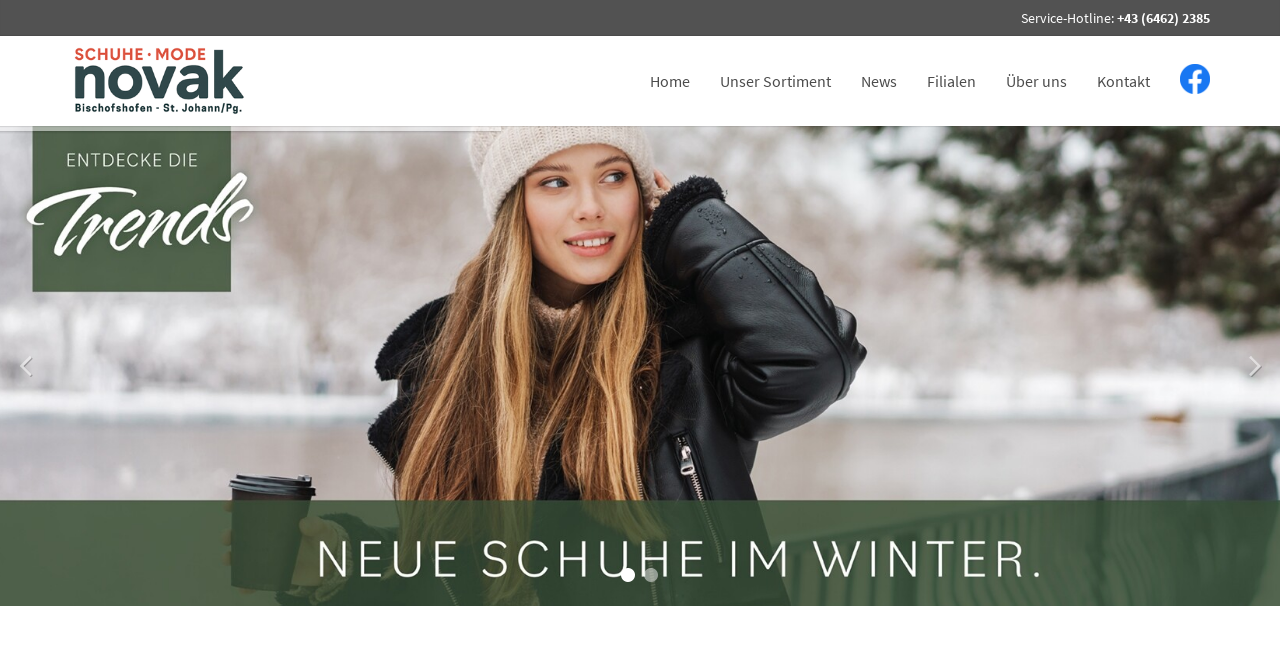

--- FILE ---
content_type: text/html; Charset=UTF-8
request_url: https://www.schuhe-novak.at/?frmNewID=881
body_size: 38507
content:

<!DOCTYPE html>
<html lang="de">
    <head>
        <meta charset="utf-8">
      
<title>Willkommen bei Schuhe Novak, 5500 Bischofshofen</title><meta name="description" content="Schuhe Novak - Ihr Schuhgeschäft in 5500 Bischofshofen,  - Wir sind ein Schuhfachgeschäft für die ganze Familie." /><meta name="keywords" content="Schuhe Novak, 5500 Bischofshofen, adidas, ara, Dolomite, Ecco, Emily & Noah, Fretz Men, Gabor, Gabor comfort, Hartjes, Jana, LOWA, Meindl, Nike, ON, Paul Green, Primigi, Rieker, Salomon, Superfit, Tamaris, Waldläufer, Accessoires, Baby-Schuhe, Badeschuhe, Ballerinas, Berufsschuhe, Berufsschuhe, Business Schuhe, Damen, Freizeitschuhe, Geldbörsen, Gürtel, Haferlschuhe Damen, Haferlschuhe Herren, Halbschuhe, Halbschuhe, Hausschuhe, Hausschuhe, Herren, High-Heels, Kids, Kinder, Kleinaccessoires, Kopfbedeckungen, offene Schuhe, Outdoorschuhe, Pantoletten, Pumps, Sandaletten, Schnürschuhe, Schnürschuhe, Schuhzubehör, Schuhzubehör, Schuhzubehör, Sneaker, Sneaker, Sportschuhe, Sportschuhe, Stiefel, Stiefel & Boots, Stiefeletten, Strumpfwaren, Taschen, Teens, Winterschuhe, Winterschuhe, Winterschuhe" /><meta name="company" content="Schuhe Novak, 5500 Bischofshofen" /><meta name="robots" content="index, follow" /><meta name="language" content="Deutsch" /><meta http-equiv="Content-Language" content="de" /> <meta name="audience" content="Alle" /><meta name="distribution" content="global" /><meta name="publisher" content="Schuhe Novak, 5500 Bischofshofen" />

        <meta content="width=device-width, initial-scale=1.0" name="viewport">
        <meta content="yes" name="apple-mobile-web-app-capable">
        <link href='https://bikes.rim.de/GetFonts?family=Source+Sans+Pro:200,300,400,600,700,900,300italic,400italic,600italic' rel='stylesheet' type='text/css'>		
		<!-- Global CSS -->
		<link rel="stylesheet" href="https://e-services.rim.de/include/Templates/ANWR_2015/css/bootstrap.min.css">
		<link rel="stylesheet" href="https://e-services.rim.de/include/Templates/ANWR_2015/css/theme.css" media="all">
		<link rel="stylesheet" href="https://e-services.rim.de/include/Templates/ANWR_2015/css/color-defaults.min.css" media="all">
		<link rel="stylesheet" href="https://e-services.rim.de/include/Templates/ANWR_2015/css/chapter-white.min.css" media="all">
		<link rel="stylesheet" href="https://e-services.rim.de/include/Templates/ANWR_2015/css/chapter-blue.min.css" media="all">
		<link rel="stylesheet" href="https://e-services.rim.de/include/Templates/ANWR_2015/css/chapter-red.min.css" media="all">
		<link rel="stylesheet" href="https://e-services.rim.de/include/Templates/ANWR_2015/css/chapter-gray.min.css" media="all">
		<link rel="stylesheet" href="https://e-services.rim.de/include/Templates/ANWR_2015/css/chapter-white-black.min.css" media="all">
		<link rel="stylesheet" href="https://e-services.rim.de/include/Templates/ANWR_2015/css/chapter-white-green.min.css" media="all">
		<link rel="stylesheet" href="https://e-services.rim.de/include/Templates/ANWR_2015/css/chapter-white-red.min.css" media="all">
		<link rel="stylesheet" href="https://e-services.rim.de/include/Templates/ANWR_2015/css/chapter-black.min.css" media="all">
		<link rel="stylesheet" href="https://e-services.rim.de/include/Templates/ANWR_2015/css/fonts.min.css" media="all">
		<link rel="stylesheet" href="https://e-services.rim.de/include/Templates/ANWR_2015/css/revolution.min.css" media="all">
		<link rel="stylesheet" href="https://e-services.rim.de/include/Templates/ANWR_2015/css/custom.css" media="all">
		<link rel="stylesheet" href="https://e-services.rim.de/include/Templates/ANWR_2015/css/swiper.min.css" media="all">
		
		<!-- Custom CSS -->
		<link rel="stylesheet" href="css/custom.css" media="screen">
    </head>
    <body class="normal-header">	              
		
<div class="top-bar chapter-blue"><div class="container"><div class="top top-left"><div class="sidebar-widget text-left small-screen-center widget_chapter_social"><ul class="unstyled inline social-icons social-simple social-normal"><li><a href="http://www.facebook.com/Schuhe.Novak" target="_blank" title="Besuchen Sie uns auf Facebook" rel="nofollow noopener noreferrer"><img src="https://bikes.rim.de/content/socialmedia/facebook.png" class="img-responsive" style="max-width:30px;margin-top: 5px;" /></a></li></ul></div></div><div class="top top-right"><div class="sidebar-widget text-right small-screen-center widget_text"><div class="textwidget">Service-Hotline: <strong>+43 (6462) 2385</strong></div></div></div></div></div>
		
        <div id="main-header" class="navbar navbar-static-top chapter-white navbar-sticky" role="banner">
            <div class="container">
                <div class="navbar-header">
                    <button type="button" class="navbar-toggle collapsed" data-toggle="collapse" data-target=".main-navbar">
                        <span class="icon-bar"></span>
                        <span class="icon-bar"></span>
                        <span class="icon-bar"></span>
                    </button>
                    <a href="default.asp" class="navbar-brand" title="Logo Schuhe Novak in Bischofshofen">
                        <img src="media/logo.png" height="100px" alt="Logo Schuhe Novak in Bischofshofen" title="Logo Schuhe Novak in Bischofshofen">
                    </a>
                </div>
                <nav class="collapse navbar-collapse main-navbar" role="navigation">                    
                    <ul class="nav navbar-nav navbar-right">
                        <li class="dropdown">
                            <a href="default.asp" class="dropdown-toggle" title="Startseite Schuhe Novak">Home</a>
                        </li>
                        <li class="dropdown">	
                            <a href="https://novak.schuhe.at/products" class="dropdown-toggle" title="Unser Sortiment">Unser Sortiment</a>							
                        </li>
					
                        <li class="dropdown">
							<a href="news.asp" title="Aktuelle News">News</a>
                        </li>                        
                        <li class="dropdown">
									
                            <a href="filialen-uebersicht.asp" class="dropdown-toggle" data-toggle="dropdown" title="Filialen">Filialen</a>
                            <ul class="dropdown-menu">
                                <li><a href="filialen-uebersicht.asp" title="Filialübersicht">Filial&uuml;bersicht</a></li>
                                <li role="presentation" class="divider"></li>
                                <li><a href="filiale.asp?shoid=5296" title="Schuhe Novak, Bischofshofen">Schuhe Novak, Bischofshofen</a></li>
                                <li><a href="filiale.asp?shoid=5295" title="Schuhe Novak, St. Johann">Schuhe Novak, St. Johann</a></li>
                            </ul>
							
                        </li>
                        <li class="dropdown">
                            <a href="cms-wir-ueber-uns.asp" class="dropdown-toggle" title="Über uns">&Uuml;ber uns</a>
                        </li>
						              
                        <li class="dropdown">
                            <a href="#" class="dropdown-toggle" data-toggle="dropdown" title="Kontakt">Kontakt</a>
                            <ul class="dropdown-menu">
                                <li><a href="kontakt.asp" title="Kontakt">Kontakt</a></li>
								
                                <li><a href="filialen-uebersicht.asp" title="Öffnungszeiten">Öffnungszeiten</a></li>
								
                                <li><a href="impressum.asp" title="Impressum">Impressum</a></li>
                            </ul>
                        </li>
                        
<li id="navItemFacebook">    <a href="http://www.facebook.com/Schuhe.Novak" class="" title="Besuchen Sie uns auf Facebook" target="_blank"><img src="https://bikes.rim.de/content/socialmedia/facebook.png" class="img-responsive" style="max-width:30px;"></a></li>   

                    </ul>
                </nav>
            </div>
        </div>
	<div id="content">
		<article>
			<section id="one" class="section chapter-black hidden-xs">
				<div class="container-fullwidth">
					<div class="row">
						<div class="col-md-12 text-center">
							<div class="topslide-container">
								<div class="topslide">
									<ul>
										
<li data-transition="fade" data-slotamount="4"><img src="https://webservice.anwr.rim.de/getfile.aspx?popID=36103&amp;newWidth=1920&amp;newHeight=1080&amp;quality=90" class="slideimage" data-kenburns="on" data-bgposition="left center" data-bgpositionend="right top" data-bgfit="100" data-bgfitend="105" data-delay="1000" data-duration="10000" data-ease="Power4.easeInBack" width="100%" height="100%" /></li><li data-transition="fade" data-slotamount="4"><img src="https://webservice.anwr.rim.de/getfile.aspx?popID=36106&amp;newWidth=1920&amp;newHeight=1080&amp;quality=90" class="slideimage" data-kenburns="on" data-bgposition="left center" data-bgpositionend="right top" data-bgfit="100" data-bgfitend="105" data-delay="1000" data-duration="10000" data-ease="Power4.easeInBack" width="100%" height="100%" /></li>
											
									</ul>
								</div>
							</div>
						</div>
					</div>
				</div>
			</section>
			<section id="two" class="section chapter-white">
				<div class="container">
					<div class="row">
						<div class="col-md-7 col-sm-12">
							 

<header class="element-medium-top element-medium-bottom os-animation not-condensed" data-os-animation="fadeInRight" data-os-animation-delay="0.3s">
<h1 class="big hairline bordered bordered-normal">"Herzlich Willkommen" im Schuhhaus Novak</h1>


<p class="normal"><p>Wir freuen uns, dass Sie den virtuellen Weg in unser Gesch&#228;ft gefunden haben und w&#252;rden Sie nat&#252;rlich gerne auch pers&#246;nlich in unseren R&#228;umen begr&#252;&#223;en. Erleben Sie bei uns den besonderen Schuhkauf, der keine W&#252;nsche offen l&#228;sst &#8211; denn als Schuhfachgesch&#228;ft stehen wir f&#252;r Service, Qualit&#228;t und eine kompetente Beratung.</p><p>&nbsp;F&#252;r Fragen, Anregungen, Kritik oder W&#252;nsche stehen wir Ihnen nat&#252;rlich gerne zur Verf&#252;gung.</p><p>Ihr Schuhhaus Novak<br /></p></p>

</header>

                            
						</div>
						<div class="col-md-5 col-sm-12">
							 
<div id="slider-flex1" class="flexslider os-animation element-medium-top element-medium-bottom" data-flex-speed="7000" data-flex-duration="" data-flex-animation="slide" data-flex-controls="show" data-flex-directions="hide" data-flex-controlsalign="center" #data-flex-captionhorizontal="left" data-flex-controlsposition="outside" data-flex-sliderdirection="horizontal" data-flex-controlsvertical="bottom"><ul class="slides"><li><figure><a href="https://media.rim.de/Movies/960_trailer.mp4" target="_blank" title="ANWR Service Auswahl" class="movieLink" style="display:block;"><video preload="metadata" src="https://media.rim.de/Movies/960_trailer.mp4" poster="https://webservice.anwr.rim.de/getfile.aspx?movID=960&amp;newWidth=700&amp;newHeight=500&amp;quality=90" style="width:100%;height:auto;" muted="muted"></video></a></figure></li><li><figure><a href="https://media.rim.de/Movies/1180_trailer.mp4" target="_blank" title="ANWR Service qualifizierte Mitarbeiter" class="movieLink" style="display:block;"><video preload="metadata" src="https://media.rim.de/Movies/1180_trailer.mp4" poster="https://webservice.anwr.rim.de/getfile.aspx?movID=1180&amp;newWidth=700&amp;newHeight=500&amp;quality=90" style="width:100%;height:auto;" muted="muted"></video></a></figure></li><li><figure><a href="https://media.rim.de/Movies/1422_trailer.mp4" target="_blank" title="ANWR Service Reservierungen" class="movieLink" style="display:block;"><video preload="metadata" src="https://media.rim.de/Movies/1422_trailer.mp4" poster="https://webservice.anwr.rim.de/getfile.aspx?movID=1422&amp;newWidth=700&amp;newHeight=500&amp;quality=90" style="width:100%;height:auto;" muted="muted"></video></a></figure></li><li><figure><a href="https://media.rim.de/Movies/956_trailer.mp4" target="_blank" title="ANWR Service Reparaturservice" class="movieLink" style="display:block;"><video preload="metadata" src="https://media.rim.de/Movies/956_trailer.mp4" poster="https://webservice.anwr.rim.de/getfile.aspx?movID=956&amp;newWidth=700&amp;newHeight=500&amp;quality=90" style="width:100%;height:auto;" muted="muted"></video></a></figure></li><li><figure><a href="https://media.rim.de/Movies/1177_trailer.mp4" target="_blank" title="ANWR Service Kundenkarte" class="movieLink" style="display:block;"><video preload="metadata" src="https://media.rim.de/Movies/1177_trailer.mp4" poster="https://webservice.anwr.rim.de/getfile.aspx?movID=1177&amp;newWidth=700&amp;newHeight=500&amp;quality=90" style="width:100%;height:auto;" muted="muted"></video></a></figure></li></ul></div>

						</div>
					</div>
				</div>
			</section>
			<section id="three" class="section chapter-white">
				<div class="container">
					<div id="services" class="row">
						<div class="col-md-12">
							<div class="row " data-os-animation="" data-os-animation-delay="">
								
								<div class="col-sm-6">
								
									<div class="element-small-top element-small-bottom text-center os-animation" data-os-animation="fadeInUp" data-os-animation-delay=".0s">
										<div class="box box-round box-medium box-simple" data-animation="swing">
											<div class="box-dummy"></div>
											<a href="filialen-uebersicht.asp" class="box-inner grid-overlay-0 shop-background-color" title="Filialübersicht">
												<i style="color: #ffffff;" class="fa fa-clock-o"></i>
											</a>
										</div>
										
										<h3 class="normal bold bordered bordered-small ">&Ouml;ffnungszeiten</h3>
										<p>Unsere Öffnungszeiten finden Sie in der Filialübersicht.</p>
										<a class="btn btn-link os-animation animated fadeInUp" data-os-animation-delay="0s" data-os-animation="fadeInUp" target="_self" href="filialen-uebersicht.asp" style="animation-delay: 0s;" title="Öffnungszeiten">
											Alle &Ouml;ffnungszeiten
										</a>
										
									</div>
								</div>
								
								<div class="col-sm-6">
								
									<div class="element-small-top element-small-bottom text-center os-animation" data-os-animation="fadeInUp" data-os-animation-delay=".9s">
										<div class="box box-round box-medium box-simple" data-animation="swing">
											<div class="box-dummy"></div>
											<a href="cms-wir-ueber-uns.asp" class="box-inner grid-overlay-0 shop-background-color" title="Über uns">
												<i style="color: #ffffff;" class="fa fa-group"></i>
											</a>
										</div>
										<h3 class="normal bold bordered bordered-small ">&Uuml;ber uns</h3>
										<p class="">Erfahren Sie alles Wissenswerte rund um unser Unternehmen.</p>
										<a class="btn btn-link os-animation animated fadeInUp" data-os-animation-delay="0s" data-os-animation="fadeInUp" target="_self" href="cms-wir-ueber-uns.asp" style="animation-delay: 0s;" title="Über uns">
											Zu unserem Profil
										</a>
									</div>
								</div>
							</div>
						</div>
					</div>
				</div>
			</section>
			
<!-- NEWS --><section id="seven" class="section chapter-white-black"><div class="background-overlay grid-overlay-0 " style="background-color:"></div><div class="container"><div class="row"><div class="col-md-12 text-center"><header class="text-center  element-small-top element-medium-bottom condensed os-animation" data-os-animation="fadeIn" data-os-animation-delay="0s"><h1 class="bigger hairline bordered bordered-normal">Aktuelle News</h1></header><div class=" row element-no-top element-no-bottom recent-simple-os-container"><div class="col-md-3 col-sm-6 recent-simple-os-animation animated fadeIn" data-os-animation="fadeIn" data-os-animation-delay="0.1s" style="-webkit-animation: 0.1s;"><article class="post-related-post" style="background-image: url(https://webservice.anwr.rim.de/getfile.aspx?newID=1495&amp;newWidth=400&amp;newHeight=400&amp;quality=90)"><h4><a href="news-details.asp?frmNewID=1495&amp;frmPreID=1494&amp;frmNextID=" title="Zum Beitrag Männer – auf in den Sale!">Männer – auf in den Sale!<small>Zum Beitrag</small></a></h4></article></div><div class="col-md-3 col-sm-6 recent-simple-os-animation animated fadeIn" data-os-animation="fadeIn" data-os-animation-delay="0.1s" style="-webkit-animation: 0.1s;"><article class="post-related-post" style="background-image: url(https://webservice.anwr.rim.de/getfile.aspx?newID=1494&amp;newWidth=400&amp;newHeight=400&amp;quality=90)"><h4><a href="news-details.asp?frmNewID=1494&amp;frmPreID=1486&amp;frmNextID=1495" title="Zum Beitrag Kleine Glücksmomente">Kleine Glücksmomente<small>Zum Beitrag</small></a></h4></article></div><div class="col-md-3 col-sm-6 recent-simple-os-animation animated fadeIn" data-os-animation="fadeIn" data-os-animation-delay="0.1s" style="-webkit-animation: 0.1s;"><article class="post-related-post" style="background-image: url(https://webservice.anwr.rim.de/getfile.aspx?newID=1486&amp;newWidth=400&amp;newHeight=400&amp;quality=90)"><h4><a href="news-details.asp?frmNewID=1486&amp;frmPreID=1485&amp;frmNextID=1494" title="Zum Beitrag Warum jetzt alle in Langschaftstiefel investieren!">Warum jetzt alle in Langschaftstiefel investieren!<small>Zum Beitrag</small></a></h4></article></div><div class="col-md-3 col-sm-6 recent-simple-os-animation animated fadeIn" data-os-animation="fadeIn" data-os-animation-delay="0.1s" style="-webkit-animation: 0.1s;"><article class="post-related-post" style="background-image: url(https://webservice.anwr.rim.de/getfile.aspx?newID=1485&amp;newWidth=400&amp;newHeight=400&amp;quality=90)"><h4><a href="news-details.asp?frmNewID=1485&amp;frmPreID=&amp;frmNextID=1486" title="Zum Beitrag Stiefeletten – ganz schön chic!">Stiefeletten – ganz schön chic!<small>Zum Beitrag</small></a></h4></article></div></div><a href="news.asp" class="btn btn-link element-small-top element-medium-bottom os-animation" target="_self" data-os-animation="fadeInUp" data-os-animation-delay="0s">Alle News anzeigen</a></div></div></div></section><!-- END NEWS -->

<section id="six" class="section chapter-white-black">
<div class="background-overlay grid-overlay-0"></div>
<div class="container">
<div class="row">
<div class="col-md-12 text-center">
<header class="text-center element-medium-top element-no-bottom os-animation condensed" data-os-animation="fadeIn" data-os-animation-delay="0s">
<h1 class="bigger hairline bordered bordered-normal">Unsere Marken</h1>
</header>
<div id="slider-flex2" class="flexslider os-animation element-no-top element-medium-bottom" data-flex-speed="6000" data-flex-duration="1000" data-flex-itemwidth="190px" data-flex-animation="slide" data-flex-controls="show" data-flex-directions="hide"
data-flex-controlsalign="center" data-flex-captionhorizontal="left" data-flex-controlsposition="outside" data-flex-sliderdirection="horizontal" data-flex-controlsvertical="bottom">
<ul class="slides">

<li style="height:150px;line-height:150px;">
<figure style="vertical-align:middle;">

<img src="https://webservice.anwr.rim.de/getfile.aspx?linID=1247&amp;newWidth=150&amp;newHeight=80&amp;typ=image&amp;grayscale=1" alt="adidas" data-original-title="adidas" data-toggle="tooltip">

</figure>
</li>

<li style="height:150px;line-height:150px;">
<figure style="vertical-align:middle;">

<img src="https://webservice.anwr.rim.de/getfile.aspx?linID=2163&amp;newWidth=150&amp;newHeight=80&amp;typ=image&amp;grayscale=1" alt="ara" data-original-title="ara" data-toggle="tooltip">

</figure>
</li>

<li style="height:150px;line-height:150px;">
<figure style="vertical-align:middle;">

<img src="https://webservice.anwr.rim.de/getfile.aspx?linID=1423&amp;newWidth=150&amp;newHeight=80&amp;typ=image&amp;grayscale=1" alt="Dolomite" data-original-title="Dolomite" data-toggle="tooltip">

</figure>
</li>

<li style="height:150px;line-height:150px;">
<figure style="vertical-align:middle;">

<img src="https://webservice.anwr.rim.de/getfile.aspx?linID=1417&amp;newWidth=150&amp;newHeight=80&amp;typ=image&amp;grayscale=1" alt="Ecco" data-original-title="Ecco" data-toggle="tooltip">

</figure>
</li>

<li style="height:150px;line-height:150px;">
<figure style="vertical-align:middle;">

<img src="https://webservice.anwr.rim.de/getfile.aspx?linID=4794&amp;newWidth=150&amp;newHeight=80&amp;typ=image&amp;grayscale=1" alt="Emily & Noah" data-original-title="Emily & Noah" data-toggle="tooltip">

</figure>
</li>

<li style="height:150px;line-height:150px;">
<figure style="vertical-align:middle;">

<img src="https://webservice.anwr.rim.de/getfile.aspx?linID=2182&amp;newWidth=150&amp;newHeight=80&amp;typ=image&amp;grayscale=1" alt="Fretz Men" data-original-title="Fretz Men" data-toggle="tooltip">

</figure>
</li>

<li style="height:150px;line-height:150px;">
<figure style="vertical-align:middle;">

<img src="https://webservice.anwr.rim.de/getfile.aspx?linID=2164&amp;newWidth=150&amp;newHeight=80&amp;typ=image&amp;grayscale=1" alt="Gabor" data-original-title="Gabor" data-toggle="tooltip">

</figure>
</li>

<li style="height:150px;line-height:150px;">
<figure style="vertical-align:middle;">

<img src="https://webservice.anwr.rim.de/getfile.aspx?linID=4778&amp;newWidth=150&amp;newHeight=80&amp;typ=image&amp;grayscale=1" alt="Gabor comfort" data-original-title="Gabor comfort" data-toggle="tooltip">

</figure>
</li>

<li style="height:150px;line-height:150px;">
<figure style="vertical-align:middle;">

<img src="https://webservice.anwr.rim.de/getfile.aspx?linID=1515&amp;newWidth=150&amp;newHeight=80&amp;typ=image&amp;grayscale=1" alt="Hartjes" data-original-title="Hartjes" data-toggle="tooltip">

</figure>
</li>

<li style="height:150px;line-height:150px;">
<figure style="vertical-align:middle;">

<img src="https://webservice.anwr.rim.de/getfile.aspx?linID=2928&amp;newWidth=150&amp;newHeight=80&amp;typ=image&amp;grayscale=1" alt="Jana" data-original-title="Jana" data-toggle="tooltip">

</figure>
</li>

<li style="height:150px;line-height:150px;">
<figure style="vertical-align:middle;">

<img src="https://webservice.anwr.rim.de/getfile.aspx?linID=1524&amp;newWidth=150&amp;newHeight=80&amp;typ=image&amp;grayscale=1" alt="LOWA" data-original-title="LOWA" data-toggle="tooltip">

</figure>
</li>

<li style="height:150px;line-height:150px;">
<figure style="vertical-align:middle;">

<img src="https://webservice.anwr.rim.de/getfile.aspx?linID=1807&amp;newWidth=150&amp;newHeight=80&amp;typ=image&amp;grayscale=1" alt="Meindl" data-original-title="Meindl" data-toggle="tooltip">

</figure>
</li>

<li style="height:150px;line-height:150px;">
<figure style="vertical-align:middle;">

<img src="https://webservice.anwr.rim.de/getfile.aspx?linID=1142&amp;newWidth=150&amp;newHeight=80&amp;typ=image&amp;grayscale=1" alt="Nike" data-original-title="Nike" data-toggle="tooltip">

</figure>
</li>

<li style="height:150px;line-height:150px;">
<figure style="vertical-align:middle;">

<img src="https://webservice.anwr.rim.de/getfile.aspx?linID=4809&amp;newWidth=150&amp;newHeight=80&amp;typ=image&amp;grayscale=1" alt="ON" data-original-title="ON" data-toggle="tooltip">

</figure>
</li>

<li style="height:150px;line-height:150px;">
<figure style="vertical-align:middle;">

<img src="https://webservice.anwr.rim.de/getfile.aspx?linID=2166&amp;newWidth=150&amp;newHeight=80&amp;typ=image&amp;grayscale=1" alt="Paul Green" data-original-title="Paul Green" data-toggle="tooltip">

</figure>
</li>

<li style="height:150px;line-height:150px;">
<figure style="vertical-align:middle;">

<img src="https://webservice.anwr.rim.de/getfile.aspx?linID=3351&amp;newWidth=150&amp;newHeight=80&amp;typ=image&amp;grayscale=1" alt="Primigi" data-original-title="Primigi" data-toggle="tooltip">

</figure>
</li>

<li style="height:150px;line-height:150px;">
<figure style="vertical-align:middle;">

<img src="https://webservice.anwr.rim.de/getfile.aspx?linID=2165&amp;newWidth=150&amp;newHeight=80&amp;typ=image&amp;grayscale=1" alt="Rieker" data-original-title="Rieker" data-toggle="tooltip">

</figure>
</li>

<li style="height:150px;line-height:150px;">
<figure style="vertical-align:middle;">

<img src="https://webservice.anwr.rim.de/getfile.aspx?linID=1151&amp;newWidth=150&amp;newHeight=80&amp;typ=image&amp;grayscale=1" alt="Salomon" data-original-title="Salomon" data-toggle="tooltip">

</figure>
</li>

<li style="height:150px;line-height:150px;">
<figure style="vertical-align:middle;">

<img src="https://webservice.anwr.rim.de/getfile.aspx?linID=2184&amp;newWidth=150&amp;newHeight=80&amp;typ=image&amp;grayscale=1" alt="Superfit" data-original-title="Superfit" data-toggle="tooltip">

</figure>
</li>

<li style="height:150px;line-height:150px;">
<figure style="vertical-align:middle;">

<img src="https://webservice.anwr.rim.de/getfile.aspx?linID=2167&amp;newWidth=150&amp;newHeight=80&amp;typ=image&amp;grayscale=1" alt="Tamaris" data-original-title="Tamaris" data-toggle="tooltip">

</figure>
</li>

<li style="height:150px;line-height:150px;">
<figure style="vertical-align:middle;">

<img src="https://webservice.anwr.rim.de/getfile.aspx?linID=3078&amp;newWidth=150&amp;newHeight=80&amp;typ=image&amp;grayscale=1" alt="Waldläufer" data-original-title="Waldläufer" data-toggle="tooltip">

</figure>
</li>

</ul>
</div>
</div>
</div>
<!--
<div class="col-md-12 text-center">
<a href="filialen-uebersicht.asp" class="btn btn-link element-small-top element-medium-bottom os-animation" target="_self" data-os-animation="fadeInUp" data-os-animation-delay="0s" title="Alle Marken anzeigen">Alle Marken anzeigen</a>
</div>
-->
</div>
</section>

			<section id="eight" class="section chapter-black">
				<div class="background-media" style="background-image: url('https://e-services.rim.de/include/Templates/ANWR_2015/images/shutterstock_166891286.jpg'); background-repeat: no-repeat; background-size: cover; background-attachment: fixed; background-position: 50% 0px;" data-start="background-position:50% 0px"
				data-70-top-bottom="background-position:50% -90px">
				</div>
				<div class="background-overlay grid-overlay-70" style="background-color: rgba(0,0,0,0.4);"></div>
				<div class="container">
					<div class="row">
						<div class="col-md-12 text-center">
							 


<header class="text-center element-medium-top element-normal-bottom os-animation condensed" data-os-animation="fadeIn" data-os-animation-delay="0.3s">
<h1 class="big hairline bordered bordered-normal">Schuhe - Mode Novak</h1>

 <p class="small element-small-top"><p> Unsere gro&#223;e Auswahl an Schuhen f&#252;r jedes Alter und unser freundliches Team garantiert Ihnen einen entspannten und zufriedenen Einkauf und den damit verbundenen, richtigen Schuh f&#252;r Sie. </p><p>Wir hei&#223;en Sie jederzeit bei uns herzlich willkommen. </p></p>

</header>





						</div>
					</div>
				</div>
			</section> 
		</article>
	</div>
		<footer id="footer" role="contentinfo">
            <section class="section chapter-white">
                <div class="container">
                    <div class="row element-medium-top element-small-bottom">
                        <div class="col-md-6 col-sm-12">
							<div id="contact_footer" class="sidebar-widget widget_categories">
								<h3 class="sidebar-header">Ihr Kontakt zu uns</h3>								
								<div id="footerContactSlider" class="swiper-container">
									<div class="swiper-wrapper">									
										
											<div class="swiper-slide">
												
<div class="row" style="position:relative;"><a href="filiale.asp?shoid=5296" title="Schuhe Novak, Bahnhofstr. 10, 5500 Bischofshofen" style="bottom:0;height:100%;left:0;position:absolute;right:0;top:0;width:100%;z-index:1;"></a><div class="col-sm-6"><ul class="shoID5296" data-os-animation-delay="0s" data-os-animation="none" class="fa-ul element-no-top element-medium-bottom"><li><h2 class="hairline">Schuhe Novak</h2><p>Bahnhofstr. 10<br>5500 Bischofshofen</p></li><li><p><strong>Tel. <span class="phone">+43 (6462) 2385</span></strong><br><strong>Fax +43 (6462) 2385-7</strong></li><li><a href="mailto:schuhe-novak@sbg.at" title="E-Mail schreiben an schuhe-novak@sbg.at">schuhe-novak@sbg.at</a></li></ul></div><div class="col-sm-6"><h3 class="hairline">&Ouml;ffnungszeiten</h3>Mo: 09:00-12:30 & 14:00-18:00<br />Di: 09:00-12:00 & 14:00-18:00<br />Mi: 09:00-12:00 & 14:00-18:00<br />Do: 09:00-12:00 & 14:00-18:00<br />Fr: 09:00-12:30 & 14:00-18:00<br />Sa: 10:00-12:30 & 14:00-16:00<br />So: Geschlossen</div></div>

											</div>	
										
											<div class="swiper-slide">
												
<div class="row" style="position:relative;"><a href="filiale.asp?shoid=5295" title="Schuhe Novak St. Johann, Ing.L.Pech Str. 2, 5600 St.Johann im Pongau" style="bottom:0;height:100%;left:0;position:absolute;right:0;top:0;width:100%;z-index:1;"></a><div class="col-sm-6"><ul class="shoID5295" data-os-animation-delay="0s" data-os-animation="none" class="fa-ul element-no-top element-medium-bottom"><li><h2 class="hairline">Schuhe Novak St. Johann</h2><p>Ing.L.Pech Str. 2<br>5600 St.Johann im Pongau</p></li><li><p><strong>Tel. <span class="phone">+43 (6412) 4336</span></strong></li><li><a href="mailto:schuhe-novak@sbg.at" title="E-Mail schreiben an schuhe-novak@sbg.at">schuhe-novak@sbg.at</a></li></ul></div><div class="col-sm-6"><h3 class="hairline">&Ouml;ffnungszeiten</h3>Mo: 09:00-12:00 & 14:00-18:00<br />Di: 09:00-12:00 & 14:00-18:00<br />Mi: 09:00-12:00 & 14:00-18:00<br />Do: 09:00-12:00 & 14:00-18:00<br />Fr: 09:00-12:00 & 14:00-18:00<br />Sa: 10:00-12:30<br />So: Geschlossen</div></div>

											</div>	
										
									</div>
								</div>
									
							</div>
                        </div>
						
                        <div class="col-md-3 col-sm-6">                                                           
							
<div id="categories-3" class="sidebar-widget widget_categories"><h3 id="ftrPartnerHeader" class="sidebar-header">Wir sind Partner von</h3><a id="ftrPartnerLink" target="blank" href="http://www.schuhe.de/" title="schuhe.de"><img class="img-responsive" src="https://e-services.rim.de/include/Templates/ANWR_2015/images/logo-schuhede.svg" alt="schuhe.de"></a><h3 class="sidebar-header element-small-top">Weitere Partner</h3><div id="footer-partner-wrapper" class="clearfix"><div class="footer-logo img-thumbnail"><img src="https://e-services.rim.de/include/Templates/ANWR_2015/images/logo-anwr.gif" alt="ANWR Schuh"></div><div class="footer-logo img-thumbnail"><img src="https://e-services.rim.de/include/Templates/ANWR_2015/images/logo_wks.gif" alt="Wirtschaftskammer Salzburg"></div></div><div class="clearfix"><a class="pull-right" href="cms-weitere-partner.asp" title="Weitere Partner">Weitere Infos</a></div><h3 class="sidebar-header element-small-top">Sie finden uns auch auf</h3><ul class="social-icons social social-simple"><li><a href="http://www.facebook.com/Schuhe.Novak" target="_blank" class="shop-background-color"><img src="https://bikes.rim.de/content/socialmedia/facebook.png" class="img-responsive" style="max-width:30px;" /></a></li></ul></div>
								
                        </div>
                        <div class="col-md-3 col-sm-6">
                            <div id="categories-2" class="sidebar-widget widget_categories">
                                <h3 class="sidebar-header">Quicklinks</h3>
                                <ul>

                                    <li class="cat-item">
                                        <a href="https://novak.schuhe.at/products" title="Unser Sortiment">Unser Sortiment</a>
                                    </li>
					
                                    <li class="cat-item">
                                        <a href="news.asp" title="News">News</a>
                                    </li>
									
                                    <li class="cat-item">
                                        <a href="filialen-uebersicht.asp" title="Filialen">Filialen</a>
                                    </li>
									
                                    <li class="cat-item">
                                        <a href="cms-wir-ueber-uns.asp" title="Über uns">Über uns</a>
                                    </li>
                                    <li class="cat-item">
                                        <a href="veranstaltungen.asp" title="Aktionen">Aktionen</a>
                                    </li>
                                    <li class="cat-item">
                                        <a href="kontakt.asp" title="Kontakt">Kontakt</a>
                                    </li>
                                    <li class="cat-item">
                                        <a href="impressum.asp" title="Impressum">Impressum</a>
                                    </li>
                                    <li class="cat-item">
                                        <a href="datenschutz.asp" title="Datenschutz">Datenschutz</a>
                                    </li>
                                </ul>
                            </div>
                        </div>
                    </div>
                </div>
            </section>
        </footer>		
		<script type="text/javascript">
		var TemplateData = {
			navbarHeight: 90,
			navbarScrolled: 70,
			navbarScrolledPoint: 200,
			navbarScrolledchapteres:
			{
				up: 'chapter-white',
				down: 'chapter-white'
			},
			scrollFinishedMessage: 'No more Item to load.',
			hoverMenu:
			{
				hoverActive: true,
				hoverDelay: 1,
				hoverFadeDelay: 200
			}
		};
		</script>
        <script src="https://e-services.rim.de/include/Templates/ANWR_2015/js/packages.min.js"></script>
        <script src="https://e-services.rim.de/include/Templates/ANWR_2015/js/theme.min.js"></script>
		<script src="https://e-services.rim.de/include/Templates/ANWR_2015/js/swiper.jquery.min.js"></script>
		
        <script src="https://e-services.rim.de/include/Templates/ANWR_2015/js/revolution.min.js"></script>
        <script type="text/javascript">
        jQuery(document).ready(function()
        {
            jQuery('.topslide').show().revolution(
            {
                delay: 5000,
                startwidth: 1170,
                startheight: 480,
                onHoverStop: "on", // Stop Banner Timer at Hover on Slide on/off
                thumbWidth: 100, // Thumb With and Height and Amount (only if navigation Type set to thumb !)
                thumbHeight: 50,
                thumbAmount: 3,
                hideThumbs: 0,
                navigationType: "bullet", // bullet, thumb, none
                navigationArrows: "solo", // nexttobullets, solo (old name verticalcentered), none
                navigationStyle: "round", // round,square,navbar,round-old,square-old,navbar-old, or any from the list in the docu (choose between 50+ different item), custom
                navigationHAlign: "center", // Horizontal Align left,center,right
                navigationVAlign: "bottom", // Vertical Align top,center,bottom
                navigationHOffset: 0,
                navigationVOffset: 20,
                soloArrowLeftHalign: "left",
                soloArrowLeftValign: "center",
                soloArrowLeftHOffset: 20,
                soloArrowLeftVOffset: 0,
                soloArrowRightHalign: "right",
                soloArrowRightValign: "center",
                soloArrowRightHOffset: 20,
                soloArrowRightVOffset: 0,
                touchenabled: "on", // Enable Swipe Function : on/off
                stopAtSlide: -1, // Stop Timer if Slide "x" has been Reached. If stopAfterLoops set to 0, then it stops already in the first Loop at slide X which defined. -1 means do not stop at any slide. stopAfterLoops has no sinn in this case.
                stopAfterLoops: -1, // Stop Timer if All slides has been played "x" times. IT will stop at THe slide which is defined via stopAtSlide:x, if set to -1 slide never stop automatic
                hideCaptionAtLimit: 0, // It Defines if a caption should be shown under a Screen Resolution ( Basod on The Width of Browser)
                hideAllCaptionAtLilmit: 0, // Hide all The Captions if Width of Browser is less then this value
                hideSliderAtLimit: 0, // Hide the whole slider, and stop also functions if Width of Browser is less than this value
                fullWidth: "on",
                shadow: 0
            });
        });
        </script>
		<script src="https://e-services.rim.de/include/Templates/ANWR_2015/js/sliderPopupsMovies.js" type="text/javascript"></script>
		
<!-- MODAL VIDEO --><div class="modal fade bs-example-modal-lg element-normal-top" id="modalVideo" tabindex="-1" role="dialog">  <div class="modal-dialog modal-lg"><div class="modal-content modal-lg">  <div class="modal-body text-center"><video preload="none" src="//:" poster="//:" controls="controls" autoplay="autoplay" style="width:100%;height:auto;"></video>           </div>  <div class="modal-footer text-center"><button id="closeVideo" type="button" class="btn btn-default" data-dismiss="modal">Schlie&szlig;en</button>  </div></div>  </div></div><!-- END MODAL VIDEO -->

		<script src="https://e-services.rim.de/include/Templates/ANWR_2015/js/shopPopup.js" type="text/javascript"></script>
		
		<script type="text/javascript" src="https://e-services.rim.de/include/Templates/ANWR_2015/js/sliderFooterFilialen.js"></script>
		
<!-- Website Analyse --> 
<script type="text/javascript">
  var _paq = _paq || [];
  _paq.push(['trackPageView']);
    _paq.push(['enableLinkTracking']);
    _paq.push(['requireCookieConsent']);
  (function() {
    var u="https://piwik.rim.de/";
    _paq.push(['setTrackerUrl', u+'piwik.php']);
    _paq.push(['setSiteId', 417]);
    var d=document, g=d.createElement('script'), s=d.getElementsByTagName('script')[0];
    g.type='text/javascript'; g.async=true; g.defer=true; g.src=u+'piwik.js'; s.parentNode.insertBefore(g,s);
  })();
</script>
<noscript><p><img src="https://piwik.rim.de/piwik.php?idsite=417" style="border:0;" alt="" /></p></noscript>
<!-- End Website Analyse -->

    </body>
</html>


--- FILE ---
content_type: text/css
request_url: https://e-services.rim.de/include/Templates/ANWR_2015/css/chapter-white.min.css
body_size: 48995
content:
.chapter-white,[class*=chapter-] .chapter-white{background:#fff;color:#4c4c4c}.chapter-white h1,.chapter-white h2,.chapter-white h3,.chapter-white h4,.chapter-white h5,.chapter-white h6,[class*=chapter-] .chapter-white h1,[class*=chapter-] .chapter-white h2,[class*=chapter-] .chapter-white h3,[class*=chapter-] .chapter-white h4,[class*=chapter-] .chapter-white h5,[class*=chapter-] .chapter-white h6{color:#1c1c1c}.chapter-white h1 small,.chapter-white h2 small,.chapter-white h3 small,.chapter-white h4 small,.chapter-white h5 small,.chapter-white h6 small,[class*=chapter-] .chapter-white h1 small,[class*=chapter-] .chapter-white h2 small,[class*=chapter-] .chapter-white h3 small,[class*=chapter-] .chapter-white h4 small,[class*=chapter-] .chapter-white h5 small,[class*=chapter-] .chapter-white h6 small{color:rgba(28,28,28,.8)}.chapter-white a,[class*=chapter-] .chapter-white a{color:#82c9ed}.chapter-white a:hover,[class*=chapter-] .chapter-white a:hover{color:#4f9bc2}.chapter-white small,.chapter-white small a,[class*=chapter-] .chapter-white small,[class*=chapter-] .chapter-white small a{color:rgba(76,76,76,.8)}.chapter-white small a:hover,[class*=chapter-] .chapter-white small a:hover{color:#82c9ed}.chapter-white i,[class*=chapter-] .chapter-white i{color:#4c4c4c}.chapter-white blockquote:before,[class*=chapter-] .chapter-white blockquote:before{background-color:#82c9ed}.chapter-white blockquote footer,.chapter-white blockquote small,[class*=chapter-] .chapter-white blockquote footer,[class*=chapter-] .chapter-white blockquote small{color:#1c1c1c}.chapter-white ::selection,[class*=chapter-] .chapter-white ::selection{background:#82c9ed;color:#fff}.chapter-white ::-moz-selection,[class*=chapter-] .chapter-white ::-moz-selection{background:#82c9ed;color:#fff}.chapter-white hr,[class*=chapter-] .chapter-white hr{border-top-color:#e9e9e9}.chapter-white pre,[class*=chapter-] .chapter-white pre{background:#1c1c1c;color:#fff}.chapter-white .active,[class*=chapter-] .chapter-white .active{color:#4f9bc2}.chapter-white .btn-primary,.chapter-white button,.chapter-white input[type=submit],[class*=chapter-] .chapter-white .btn-primary,[class*=chapter-] .chapter-white button,[class*=chapter-] .chapter-white input[type=submit]{background-color:#82c9ed;color:#fff}.chapter-white .btn-primary:hover,.chapter-white button:hover,.chapter-white input[type=submit]:hover,[class*=chapter-] .chapter-white .btn-primary:hover,[class*=chapter-] .chapter-white button:hover,[class*=chapter-] .chapter-white input[type=submit]:hover{background-color:rgba(130,201,237,.9);color:#fff}.chapter-white .btn-primary.btn-icon-left span,.chapter-white .btn-primary.btn-icon-right span,.chapter-white button.btn-icon-left span,.chapter-white button.btn-icon-right span,.chapter-white input[type=submit].btn-icon-left span,.chapter-white input[type=submit].btn-icon-right span,[class*=chapter-] .chapter-white .btn-primary.btn-icon-left span,[class*=chapter-] .chapter-white .btn-primary.btn-icon-right span,[class*=chapter-] .chapter-white button.btn-icon-left span,[class*=chapter-] .chapter-white button.btn-icon-right span,[class*=chapter-] .chapter-white input[type=submit].btn-icon-left span,[class*=chapter-] .chapter-white input[type=submit].btn-icon-right span{background-color:rgba(255,255,255,.3)}.chapter-white .btn-primary i,[class*=chapter-] .chapter-white .btn-primary i{color:#fff!important}.chapter-white .btn-link,[class*=chapter-] .chapter-white .btn-link{background:0 0;color:#82c9ed;text-decoration:none;box-shadow:0 0 0 1px #82c9ed inset}.chapter-white .btn-link span,[class*=chapter-] .chapter-white .btn-link span{background:0 0}.chapter-white .btn-link i,[class*=chapter-] .chapter-white .btn-link i{color:#82c9ed!important}.chapter-white .btn-link:hover,[class*=chapter-] .chapter-white .btn-link:hover{text-decoration:none;background-color:#82c9ed;color:#fff;box-shadow:0 0 0 1px #82c9ed}.chapter-white .btn-link:hover i,[class*=chapter-] .chapter-white .btn-link:hover i{color:#fff!important}.chapter-white .open .dropdown-toggle.btn-primary,[class*=chapter-] .chapter-white .open .dropdown-toggle.btn-primary{background-color:#82c9ed;color:#fff}.chapter-white .btn-group .dropdown-menu,[class*=chapter-] .chapter-white .btn-group .dropdown-menu{background-color:#82c9ed}.chapter-white .btn-group .dropdown-menu>li>a,[class*=chapter-] .chapter-white .btn-group .dropdown-menu>li>a{color:#fff;box-shadow:0 -1px 0 #6cbfea}.chapter-white .btn-group .dropdown-menu>li:first-child>a,[class*=chapter-] .chapter-white .btn-group .dropdown-menu>li:first-child>a{box-shadow:none}.chapter-white .btn-group .dropdown-menu>li>a:hover,[class*=chapter-] .chapter-white .btn-group .dropdown-menu>li>a:hover{background:#a1d6f1}.chapter-white .label-primary,[class*=chapter-] .chapter-white .label-primary{background:#82c9ed;color:#fff}.chapter-white .label-primary a,[class*=chapter-] .chapter-white .label-primary a{color:#fff}.chapter-white .input-group-btn,.chapter-white .uneditable-input,.chapter-white input,.chapter-white select,.chapter-white textarea,[class*=chapter-] .chapter-white .input-group-btn,[class*=chapter-] .chapter-white .uneditable-input,[class*=chapter-] .chapter-white input,[class*=chapter-] .chapter-white select,[class*=chapter-] .chapter-white textarea{background:#e9e9e9;color:#4c4c4c}.chapter-white .input-group-btn:-moz-placeholder,.chapter-white .uneditable-input:-moz-placeholder,.chapter-white input:-moz-placeholder,.chapter-white select:-moz-placeholder,.chapter-white textarea:-moz-placeholder,[class*=chapter-] .chapter-white .input-group-btn:-moz-placeholder,[class*=chapter-] .chapter-white .uneditable-input:-moz-placeholder,[class*=chapter-] .chapter-white input:-moz-placeholder,[class*=chapter-] .chapter-white select:-moz-placeholder,[class*=chapter-] .chapter-white textarea:-moz-placeholder{color:#8c8c8c}.chapter-white .input-group-btn::-moz-placeholder,.chapter-white .uneditable-input::-moz-placeholder,.chapter-white input::-moz-placeholder,.chapter-white select::-moz-placeholder,.chapter-white textarea::-moz-placeholder,[class*=chapter-] .chapter-white .input-group-btn::-moz-placeholder,[class*=chapter-] .chapter-white .uneditable-input::-moz-placeholder,[class*=chapter-] .chapter-white input::-moz-placeholder,[class*=chapter-] .chapter-white select::-moz-placeholder,[class*=chapter-] .chapter-white textarea::-moz-placeholder{color:#8c8c8c}.chapter-white .input-group-btn:-ms-input-placeholder,.chapter-white .uneditable-input:-ms-input-placeholder,.chapter-white input:-ms-input-placeholder,.chapter-white select:-ms-input-placeholder,.chapter-white textarea:-ms-input-placeholder,[class*=chapter-] .chapter-white .input-group-btn:-ms-input-placeholder,[class*=chapter-] .chapter-white .uneditable-input:-ms-input-placeholder,[class*=chapter-] .chapter-white input:-ms-input-placeholder,[class*=chapter-] .chapter-white select:-ms-input-placeholder,[class*=chapter-] .chapter-white textarea:-ms-input-placeholder{color:#8c8c8c}.chapter-white .input-group-btn::-webkit-input-placeholder,.chapter-white .uneditable-input::-webkit-input-placeholder,.chapter-white input::-webkit-input-placeholder,.chapter-white select::-webkit-input-placeholder,.chapter-white textarea::-webkit-input-placeholder,[class*=chapter-] .chapter-white .input-group-btn::-webkit-input-placeholder,[class*=chapter-] .chapter-white .uneditable-input::-webkit-input-placeholder,[class*=chapter-] .chapter-white input::-webkit-input-placeholder,[class*=chapter-] .chapter-white select::-webkit-input-placeholder,[class*=chapter-] .chapter-white textarea::-webkit-input-placeholder{color:#8c8c8c}.chapter-white input:focus,.chapter-white select.form-control:focus,.chapter-white textarea:focus,[class*=chapter-] .chapter-white input:focus,[class*=chapter-] .chapter-white select.form-control:focus,[class*=chapter-] .chapter-white textarea:focus{-webkit-box-shadow:0 3px 0 #82c9ed;-moz-box-shadow:0 3px 0 #82c9ed;box-shadow:0 3px 0 #82c9ed}.chapter-white input[type=checkbox],.chapter-white input[type=radio],[class*=chapter-] .chapter-white input[type=checkbox],[class*=chapter-] .chapter-white input[type=radio]{-webkit-box-shadow:none;-moz-box-shadow:none;box-shadow:none}.chapter-white .form-icon-group i,[class*=chapter-] .chapter-white .form-icon-group i{color:#82c9ed}.chapter-white input[type=button],[class*=chapter-] .chapter-white input[type=button]{background:#82c9ed;color:#fff}.chapter-white .select-wrap,[class*=chapter-] .chapter-white .select-wrap{background:#e9e9e9}.chapter-white .select-wrap:after,[class*=chapter-] .chapter-white .select-wrap:after{color:#4c4c4c}.chapter-white .table th,[class*=chapter-] .chapter-white .table th{background-color:#82c9ed;text-transform:uppercase;color:#fff}.chapter-white .table td,.chapter-white .table th,.chapter-white .table-bordered,[class*=chapter-] .chapter-white .table td,[class*=chapter-] .chapter-white .table th,[class*=chapter-] .chapter-white .table-bordered{border-color:#e9e9e9}.chapter-white .table-hover tbody tr:hover th,.chapter-white .table-hover>tbody>tr:hover>td,.chapter-white .table-hover>tbody>tr:hover>th,.chapter-white .table-striped>tbody>tr:nth-child(odd)>td,.chapter-white .table-striped>tbody>tr:nth-child(odd)>th,[class*=chapter-] .chapter-white .table-hover tbody tr:hover th,[class*=chapter-] .chapter-white .table-hover>tbody>tr:hover>td,[class*=chapter-] .chapter-white .table-hover>tbody>tr:hover>th,[class*=chapter-] .chapter-white .table-striped>tbody>tr:nth-child(odd)>td,[class*=chapter-] .chapter-white .table-striped>tbody>tr:nth-child(odd)>th{background:#e9e9e9}.chapter-white#main-header,[class*=chapter-] .chapter-white#main-header{border-color:#fff}.chapter-white.navbar,[class*=chapter-] .chapter-white.navbar{background:#fff;color:#1c1c1c}.chapter-white .navbar-text,.chapter-white.navbar .navbar-brand,.chapter-white.navbar .navbar-brand:hover,[class*=chapter-] .chapter-white .navbar-text,[class*=chapter-] .chapter-white.navbar .navbar-brand,[class*=chapter-] .chapter-white.navbar .navbar-brand:hover{color:#1c1c1c}.chapter-white.navbar .nav>li>a,[class*=chapter-] .chapter-white.navbar .nav>li>a{color:#4c4c4c}.chapter-white.navbar .nav>li>a:focus,.chapter-white.navbar .nav>li>a:hover,[class*=chapter-] .chapter-white.navbar .nav>li>a:focus,[class*=chapter-] .chapter-white.navbar .nav>li>a:hover{background:0 0}.chapter-white.navbar .nav>li>a:before,[class*=chapter-] .chapter-white.navbar .nav>li>a:before{background-color:#82c9ed}.chapter-white.navbar a .menu-icon,[class*=chapter-] .chapter-white.navbar a .menu-icon{color:#4c4c4c}.chapter-white.navbar a:hover .menu-icon,[class*=chapter-] .chapter-white.navbar a:hover .menu-icon{color:#82c9ed}.chapter-white.navbar .dropdown-menu a:hover .menu-icon,[class*=chapter-] .chapter-white.navbar .dropdown-menu a:hover .menu-icon{color:#fff}.chapter-white .navbar-toggle,[class*=chapter-] .chapter-white .navbar-toggle{background:none!important}.chapter-white .navbar-toggle .icon-bar,[class*=chapter-] .chapter-white .navbar-toggle .icon-bar{background-color:#1c1c1c}.chapter-white .navbar-toggle:hover,[class*=chapter-] .chapter-white .navbar-toggle:hover{background:0 0}.chapter-white.navbar .nav li.dropdown.active>.dropdown-toggle,.chapter-white.navbar .nav li.dropdown.open.active>.dropdown-toggle,.chapter-white.navbar .nav li.dropdown.open>.dropdown-toggle,.chapter-white.navbar .nav>.active>a,.chapter-white.navbar .nav>.active>a:focus,.chapter-white.navbar .nav>.active>a:hover,.chapter-white.navbar .nav>.current-menu-ancestor>a,.chapter-white.navbar .nav>.current-menu-item>a,.chapter-white.navbar .nav>.current-menu-item>a:focus,.chapter-white.navbar .nav>.current-menu-item>a:hover,.chapter-white.navbar .nav>.current-menu-parent>a,.chapter-white.navbar .nav>li>a:focus,.chapter-white.navbar .nav>li>a:hover,[class*=chapter-] .chapter-white.navbar .nav li.dropdown.active>.dropdown-toggle,[class*=chapter-] .chapter-white.navbar .nav li.dropdown.open.active>.dropdown-toggle,[class*=chapter-] .chapter-white.navbar .nav li.dropdown.open>.dropdown-toggle,[class*=chapter-] .chapter-white.navbar .nav>.active>a,[class*=chapter-] .chapter-white.navbar .nav>.active>a:focus,[class*=chapter-] .chapter-white.navbar .nav>.active>a:hover,[class*=chapter-] .chapter-white.navbar .nav>.current-menu-ancestor>a,[class*=chapter-] .chapter-white.navbar .nav>.current-menu-item>a,[class*=chapter-] .chapter-white.navbar .nav>.current-menu-item>a:focus,[class*=chapter-] .chapter-white.navbar .nav>.current-menu-item>a:hover,[class*=chapter-] .chapter-white.navbar .nav>.current-menu-parent>a,[class*=chapter-] .chapter-white.navbar .nav>li>a:focus,[class*=chapter-] .chapter-white.navbar .nav>li>a:hover{color:#82c9ed}.chapter-white.navbar .nav li.dropdown.active>.dropdown-toggle:before,.chapter-white.navbar .nav li.dropdown.open.active>.dropdown-toggle:before,.chapter-white.navbar .nav li.dropdown.open>.dropdown-toggle:before,.chapter-white.navbar .nav>.active>a:before,.chapter-white.navbar .nav>.active>a:focus:before,.chapter-white.navbar .nav>.active>a:hover:before,.chapter-white.navbar .nav>.current-menu-ancestor>a:before,.chapter-white.navbar .nav>.current-menu-item>a:before,.chapter-white.navbar .nav>.current-menu-item>a:focus:before,.chapter-white.navbar .nav>.current-menu-item>a:hover:before,.chapter-white.navbar .nav>.current-menu-parent>a:before,.chapter-white.navbar .nav>li>a:focus:before,.chapter-white.navbar .nav>li>a:hover:before,[class*=chapter-] .chapter-white.navbar .nav li.dropdown.active>.dropdown-toggle:before,[class*=chapter-] .chapter-white.navbar .nav li.dropdown.open.active>.dropdown-toggle:before,[class*=chapter-] .chapter-white.navbar .nav li.dropdown.open>.dropdown-toggle:before,[class*=chapter-] .chapter-white.navbar .nav>.active>a:before,[class*=chapter-] .chapter-white.navbar .nav>.active>a:focus:before,[class*=chapter-] .chapter-white.navbar .nav>.active>a:hover:before,[class*=chapter-] .chapter-white.navbar .nav>.current-menu-ancestor>a:before,[class*=chapter-] .chapter-white.navbar .nav>.current-menu-item>a:before,[class*=chapter-] .chapter-white.navbar .nav>.current-menu-item>a:focus:before,[class*=chapter-] .chapter-white.navbar .nav>.current-menu-item>a:hover:before,[class*=chapter-] .chapter-white.navbar .nav>.current-menu-parent>a:before,[class*=chapter-] .chapter-white.navbar .nav>li>a:focus:before,[class*=chapter-] .chapter-white.navbar .nav>li>a:hover:before{background-color:#82c9ed}.chapter-white.navbar .nav>.disabled>a,[class*=chapter-] .chapter-white.navbar .nav>.disabled>a{color:#1c1c1c}.chapter-white.navbar .nav>.disabled>a:before,[class*=chapter-] .chapter-white.navbar .nav>.disabled>a:before{display:none}.chapter-white .dropdown-menu,[class*=chapter-] .chapter-white .dropdown-menu{background-color:rgba(255,255,255,.95);-webkit-box-shadow:0 2px 4px rgba(0,0,0,.1),0 3px 0 #82c9ed inset;-moz-box-shadow:0 2px 4px rgba(0,0,0,.1),0 3px 0 #82c9ed inset;box-shadow:0 2px 4px rgba(0,0,0,.1),0 3px 0 #82c9ed inset}.chapter-white .dropdown-menu>li>a,[class*=chapter-] .chapter-white .dropdown-menu>li>a{color:#1c1c1c}.chapter-white .dropdown-menu>.active>a,.chapter-white .dropdown-menu>.active>a:focus,.chapter-white .dropdown-menu>.active>a:hover,.chapter-white .dropdown-menu>li>a:hover,[class*=chapter-] .chapter-white .dropdown-menu>.active>a,[class*=chapter-] .chapter-white .dropdown-menu>.active>a:focus,[class*=chapter-] .chapter-white .dropdown-menu>.active>a:hover,[class*=chapter-] .chapter-white .dropdown-menu>li>a:hover{background:#82c9ed;color:#fff}.chapter-white .dropdown-menu>.active>a i,.chapter-white .dropdown-menu>.active>a:focus i,.chapter-white .dropdown-menu>.active>a:hover i,.chapter-white .dropdown-menu>li>a:hover i,[class*=chapter-] .chapter-white .dropdown-menu>.active>a i,[class*=chapter-] .chapter-white .dropdown-menu>.active>a:focus i,[class*=chapter-] .chapter-white .dropdown-menu>.active>a:hover i,[class*=chapter-] .chapter-white .dropdown-menu>li>a:hover i{color:#fff}.chapter-white .dropdown-menu>li.disabled>a:hover,[class*=chapter-] .chapter-white .dropdown-menu>li.disabled>a:hover{color:#1c1c1c}.chapter-white.navbar .nav>li>.dropdown-menu:after,.chapter-white.navbar .nav>li>.dropdown-menu:before,[class*=chapter-] .chapter-white.navbar .nav>li>.dropdown-menu:after,[class*=chapter-] .chapter-white.navbar .nav>li>.dropdown-menu:before{display:none}.chapter-white.navbar-scrolled,[class*=chapter-] .chapter-white.navbar-scrolled{background:rgba(255,255,255,.95)}.chapter-white .dropdown-submenu>a:after,[class*=chapter-] .chapter-white .dropdown-submenu>a:after{border-left-color:#82c9ed!important}.chapter-white .dropdown-submenu>a:hover:after,[class*=chapter-] .chapter-white .dropdown-submenu>a:hover:after{border-left-color:#fff!important}.chapter-white .dropdown-menu .divider,[class*=chapter-] .chapter-white .dropdown-menu .divider{background-color:rgba(233,233,233,.8)}.chapter-white.navbar .nav-highlight>a,[class*=chapter-] .chapter-white.navbar .nav-highlight>a{color:#fff!important}.chapter-white.navbar .nav-highlight>a:after,[class*=chapter-] .chapter-white.navbar .nav-highlight>a:after{background:#82c9ed}.chapter-white.navbar .nav-highlight>a:hover,[class*=chapter-] .chapter-white.navbar .nav-highlight>a:hover{color:#fff!important}.chapter-white.navbar .nav-highlight>a:hover:after,[class*=chapter-] .chapter-white.navbar .nav-highlight>a:hover:after{background:rgba(130,201,237,.8)}.chapter-white.navbar li.nav-highlight-ghost>a,[class*=chapter-] .chapter-white.navbar li.nav-highlight-ghost>a{color:#82c9ed}.chapter-white.navbar li.nav-highlight-ghost>a:after,[class*=chapter-] .chapter-white.navbar li.nav-highlight-ghost>a:after{border:1px solid #82c9ed}.chapter-white.navbar li.nav-highlight-ghost>a:hover,[class*=chapter-] .chapter-white.navbar li.nav-highlight-ghost>a:hover{color:rgba(130,201,237,.8)}.chapter-white.navbar li.nav-highlight-ghost>a:hover:after,[class*=chapter-] .chapter-white.navbar li.nav-highlight-ghost>a:hover:after{border-color:rgba(130,201,237,.8)}.transparent-header .chapter-white.navbar,.transparent-header [class*=chapter-] .chapter-white.navbar{background:0 0}.transparent-header .chapter-white.navbar-scrolled,.transparent-header [class*=chapter-] .chapter-white.navbar-scrolled{background:rgba(255,255,255,.95)!important}.transparent-header .chapter-white.search-active,.transparent-header [class*=chapter-] .chapter-white.search-active{background:#fff!important}.chapter-white .menu-item-object-vienna_mega_menu .dropdown-menu>li>ul>li>a,[class*=chapter-] .chapter-white .menu-item-object-vienna_mega_menu .dropdown-menu>li>ul>li>a{color:#1c1c1c}.chapter-white .menu-item-object-vienna_mega_menu .dropdown-menu>li>ul>li>a:hover,[class*=chapter-] .chapter-white .menu-item-object-vienna_mega_menu .dropdown-menu>li>ul>li>a:hover{background:0 0;color:#82c9ed}.chapter-white .menu-item-object-vienna_mega_menu .dropdown-menu>li>ul>li.current-menu-item>a,.chapter-white .menu-item-object-vienna_mega_menu .dropdown-menu>li>ul>li>a:hover .menu-icon,[class*=chapter-] .chapter-white .menu-item-object-vienna_mega_menu .dropdown-menu>li>ul>li.current-menu-item>a,[class*=chapter-] .chapter-white .menu-item-object-vienna_mega_menu .dropdown-menu>li>ul>li>a:hover .menu-icon{color:#82c9ed}.chapter-white .menu-item-object-vienna_mega_menu .dropdown-menu>li>p,[class*=chapter-] .chapter-white .menu-item-object-vienna_mega_menu .dropdown-menu>li>p{border-bottom-color:rgba(233,233,233,.8)}.chapter-white .menu-item-object-vienna_mega_menu .dropdown-menu>li:before,[class*=chapter-] .chapter-white .menu-item-object-vienna_mega_menu .dropdown-menu>li:before{background:rgba(233,233,233,.8)}@media (max-width:992px){.chapter-white.navbar .nav>li>a,[class*=chapter-] .chapter-white.navbar .nav>li>a{border-radius:0}.chapter-white.navbar .dropdown-menu,[class*=chapter-] .chapter-white.navbar .dropdown-menu{background:#e9e9e9;border-radius:0;box-shadow:none}.chapter-white.navbar .dropdown-menu>li>a,[class*=chapter-] .chapter-white.navbar .dropdown-menu>li>a{border-radius:0}.chapter-white.navbar .dropdown-menu>li.active>a,.chapter-white.navbar .dropdown-menu>li>a:focus,.chapter-white.navbar .dropdown-menu>li>a:hover,[class*=chapter-] .chapter-white.navbar .dropdown-menu>li.active>a,[class*=chapter-] .chapter-white.navbar .dropdown-menu>li>a:focus,[class*=chapter-] .chapter-white.navbar .dropdown-menu>li>a:hover{background:#82c9ed;color:#fff}.chapter-white .dropdown-submenu>ul>li>a,.chapter-white .dropdown-submenu>ul>li>a:hover,[class*=chapter-] .chapter-white .dropdown-submenu>ul>li>a,[class*=chapter-] .chapter-white .dropdown-submenu>ul>li>a:hover{background:#e9e9e9}.chapter-white .dropdown-submenu>a:after,[class*=chapter-] .chapter-white .dropdown-submenu>a:after{border-left-color:transparent!important;border-top-color:#82c9ed!important}.chapter-white .menu-item-object-vienna_mega_menu .dropdown-menu>li>ul>li>a:hover,[class*=chapter-] .chapter-white .menu-item-object-vienna_mega_menu .dropdown-menu>li>ul>li>a:hover{background:#82c9ed;color:#fff}.chapter-white .menu-item-object-vienna_mega_menu .dropdown-menu>li:before,[class*=chapter-] .chapter-white .menu-item-object-vienna_mega_menu .dropdown-menu>li:before{display:none}.chapter-white .nav-highlight>a,[class*=chapter-] .chapter-white .nav-highlight>a{color:#82c9ed!important}.chapter-white .nav-highlight>a:after,[class*=chapter-] .chapter-white .nav-highlight>a:after{background:0 0}.chapter-white .nav-highlight>a:hover,[class*=chapter-] .chapter-white .nav-highlight>a:hover{color:#82c9ed!important}.chapter-white .nav-highlight>a:hover:after,[class*=chapter-] .chapter-white .nav-highlight>a:hover:after{background:0 0}.transparent-header .chapter-white .navbar-collapse,.transparent-header [class*=chapter-] .chapter-white .navbar-collapse{background:rgba(255,255,255,.95)!important}}.chapter-white .pagination>li>a,.chapter-white .pagination>li>span,[class*=chapter-] .chapter-white .pagination>li>a,[class*=chapter-] .chapter-white .pagination>li>span{background:#82c9ed;color:#fff}.chapter-white .pagination>.active>a,.chapter-white .pagination>.active>span,.chapter-white .pagination>li>a:hover,[class*=chapter-] .chapter-white .pagination>.active>a,[class*=chapter-] .chapter-white .pagination>.active>span,[class*=chapter-] .chapter-white .pagination>li>a:hover{background:rgba(130,201,237,.8)}.chapter-white .pagination>.active>a i,.chapter-white .pagination>.active>span i,.chapter-white .pagination>li:first-child i,.chapter-white .pagination>li:last-child i,.chapter-white .pagination>li>a:hover i,[class*=chapter-] .chapter-white .pagination>.active>a i,[class*=chapter-] .chapter-white .pagination>.active>span i,[class*=chapter-] .chapter-white .pagination>li:first-child i,[class*=chapter-] .chapter-white .pagination>li:last-child i,[class*=chapter-] .chapter-white .pagination>li>a:hover i{color:#fff}.chapter-white .pagination>li.disabled span i,[class*=chapter-] .chapter-white .pagination>li.disabled span i{color:rgba(255,255,255,.4)}.chapter-white .pager>li>a,[class*=chapter-] .chapter-white .pager>li>a{background:#82c9ed;color:#fff}.chapter-white .pager>li>a i,[class*=chapter-] .chapter-white .pager>li>a i{color:#fff}.chapter-white .tooltip-inner,[class*=chapter-] .chapter-white .tooltip-inner{background-color:#82c9ed;color:#fff}.chapter-white .tooltip.in,[class*=chapter-] .chapter-white .tooltip.in{opacity:1}.chapter-white .tooltip.top .tooltip-arrow,[class*=chapter-] .chapter-white .tooltip.top .tooltip-arrow{border-top-color:#82c9ed}.chapter-white .tooltip.right .tooltip-arrow,[class*=chapter-] .chapter-white .tooltip.right .tooltip-arrow{border-right-color:#82c9ed}.chapter-white .tooltip.left .tooltip-arrow,[class*=chapter-] .chapter-white .tooltip.left .tooltip-arrow{border-left-color:#82c9ed}.chapter-white .tooltip.bottom .tooltip-arrow,[class*=chapter-] .chapter-white .tooltip.bottom .tooltip-arrow{border-bottom-color:#82c9ed}.chapter-white .jumbotron,[class*=chapter-] .chapter-white .jumbotron{background:#e9e9e9}.chapter-white .progress-bar-primary,[class*=chapter-] .chapter-white .progress-bar-primary{background:#82c9ed;box-shadow:none}.chapter-white .progress-bar-primary span,[class*=chapter-] .chapter-white .progress-bar-primary span{color:#fff}.chapter-white .progress-bar-primary.progress-striped .progress-bar,.chapter-white .progress-striped .progress-bar-primary,[class*=chapter-] .chapter-white .progress-bar-primary.progress-striped .progress-bar,[class*=chapter-] .chapter-white .progress-striped .progress-bar-primary{background-color:#82c9ed;background-image:-webkit-gradient(linear,0 100%,100% 0,color-stop(0.25,rgba(255,255,255,.15)),color-stop(0.25,transparent),color-stop(0.5,transparent),color-stop(0.5,rgba(255,255,255,.15)),color-stop(0.75,rgba(255,255,255,.15)),color-stop(0.75,transparent),to(transparent));background-image:-webkit-linear-gradient(45deg,rgba(255,255,255,.15) 25%,transparent 25%,transparent 50%,rgba(255,255,255,.15) 50%,rgba(255,255,255,.15) 75%,transparent 75%,transparent);background-image:-moz-linear-gradient(45deg,rgba(255,255,255,.15) 25%,transparent 25%,transparent 50%,rgba(255,255,255,.15) 50%,rgba(255,255,255,.15) 75%,transparent 75%,transparent);background-image:-o-linear-gradient(45deg,rgba(255,255,255,.15) 25%,transparent 25%,transparent 50%,rgba(255,255,255,.15) 50%,rgba(255,255,255,.15) 75%,transparent 75%,transparent);background-image:linear-gradient(45deg,rgba(255,255,255,.15) 25%,transparent 25%,transparent 50%,rgba(255,255,255,.15) 50%,rgba(255,255,255,.15) 75%,transparent 75%,transparent);background-size:40px 40px}.chapter-white .badge,[class*=chapter-] .chapter-white .badge{background:#82c9ed;color:#fff}.chapter-white .nav-tabs .active a,.chapter-white .nav-tabs .active a:hover,.chapter-white .tab-content,[class*=chapter-] .chapter-white .nav-tabs .active a,[class*=chapter-] .chapter-white .nav-tabs .active a:hover,[class*=chapter-] .chapter-white .tab-content{background:#82c9ed}.chapter-white .nav-tabs>li>a:focus,.chapter-white .nav-tabs>li>a:hover,[class*=chapter-] .chapter-white .nav-tabs>li>a:focus,[class*=chapter-] .chapter-white .nav-tabs>li>a:hover{color:#fff;background-color:#82c9ed}.chapter-white .nav-tabs>li.active>a,.chapter-white .nav-tabs>li.active>a:hover,[class*=chapter-] .chapter-white .nav-tabs>li.active>a,[class*=chapter-] .chapter-white .nav-tabs>li.active>a:hover{color:#fff}.chapter-white .nav-pills>.active>a,.chapter-white .nav-pills>.active>a:hover,.chapter-white .nav-pills>li>a .badge,.chapter-white .nav-pills>li>a:focus,.chapter-white .nav-pills>li>a:hover,[class*=chapter-] .chapter-white .nav-pills>.active>a,[class*=chapter-] .chapter-white .nav-pills>.active>a:hover,[class*=chapter-] .chapter-white .nav-pills>li>a .badge,[class*=chapter-] .chapter-white .nav-pills>li>a:focus,[class*=chapter-] .chapter-white .nav-pills>li>a:hover{background:#82c9ed;color:#fff}.chapter-white .nav-pills>.active>a .badge,.chapter-white .nav-pills>.active>a:hover .badge,.chapter-white .nav-pills>li>a:focus .badge,.chapter-white .nav-pills>li>a:hover .badge,[class*=chapter-] .chapter-white .nav-pills>.active>a .badge,[class*=chapter-] .chapter-white .nav-pills>.active>a:hover .badge,[class*=chapter-] .chapter-white .nav-pills>li>a:focus .badge,[class*=chapter-] .chapter-white .nav-pills>li>a:hover .badge{background:#fff;color:#82c9ed}.chapter-white .nav-pills>.active>a:hover,.chapter-white .nav-pills>.active>a:hover:hover,.chapter-white .nav-pills>li>a:focus:hover,.chapter-white .nav-pills>li>a:hover:hover,.chapter-white .tab-pane,.chapter-white .tab-pane a,.chapter-white .tab-pane h1,.chapter-white .tab-pane h2,.chapter-white .tab-pane h3,.chapter-white .tab-pane h4,.chapter-white .tab-pane h5,.chapter-white .tab-pane h6,.chapter-white .tab-pane p,.chapter-white .tab-pane.active,.chapter-white .tab-pane.active a,.chapter-white .tab-pane.active h1,.chapter-white .tab-pane.active h2,.chapter-white .tab-pane.active h3,.chapter-white .tab-pane.active h4,.chapter-white .tab-pane.active h5,.chapter-white .tab-pane.active h6,.chapter-white .tab-pane.active p,[class*=chapter-] .chapter-white .nav-pills>.active>a:hover,[class*=chapter-] .chapter-white .nav-pills>.active>a:hover:hover,[class*=chapter-] .chapter-white .nav-pills>li>a:focus:hover,[class*=chapter-] .chapter-white .nav-pills>li>a:hover:hover,[class*=chapter-] .chapter-white .tab-pane,[class*=chapter-] .chapter-white .tab-pane a,[class*=chapter-] .chapter-white .tab-pane h1,[class*=chapter-] .chapter-white .tab-pane h2,[class*=chapter-] .chapter-white .tab-pane h3,[class*=chapter-] .chapter-white .tab-pane h4,[class*=chapter-] .chapter-white .tab-pane h5,[class*=chapter-] .chapter-white .tab-pane h6,[class*=chapter-] .chapter-white .tab-pane p,[class*=chapter-] .chapter-white .tab-pane.active,[class*=chapter-] .chapter-white .tab-pane.active a,[class*=chapter-] .chapter-white .tab-pane.active h1,[class*=chapter-] .chapter-white .tab-pane.active h2,[class*=chapter-] .chapter-white .tab-pane.active h3,[class*=chapter-] .chapter-white .tab-pane.active h4,[class*=chapter-] .chapter-white .tab-pane.active h5,[class*=chapter-] .chapter-white .tab-pane.active h6,[class*=chapter-] .chapter-white .tab-pane.active p{color:#fff}.chapter-white .tab-pane .btn,.chapter-white .tab-pane.active .btn,[class*=chapter-] .chapter-white .tab-pane .btn,[class*=chapter-] .chapter-white .tab-pane.active .btn{color:#82c9ed!important;background:#fff!important}.chapter-white .tab-pane .tooltip-inner,.chapter-white .tab-pane.active .tooltip-inner,[class*=chapter-] .chapter-white .tab-pane .tooltip-inner,[class*=chapter-] .chapter-white .tab-pane.active .tooltip-inner{background-color:#fff;color:#82c9ed}.chapter-white .tab-pane .tooltip.top .tooltip-arrow,.chapter-white .tab-pane.active .tooltip.top .tooltip-arrow,[class*=chapter-] .chapter-white .tab-pane .tooltip.top .tooltip-arrow,[class*=chapter-] .chapter-white .tab-pane.active .tooltip.top .tooltip-arrow{border-top-color:#fff}.chapter-white .tab-pane .tooltip.right .tooltip-arrow,.chapter-white .tab-pane.active .tooltip.right .tooltip-arrow,[class*=chapter-] .chapter-white .tab-pane .tooltip.right .tooltip-arrow,[class*=chapter-] .chapter-white .tab-pane.active .tooltip.right .tooltip-arrow{border-right-color:#fff}.chapter-white .tab-pane .tooltip.left .tooltip-arrow,.chapter-white .tab-pane.active .tooltip.left .tooltip-arrow,[class*=chapter-] .chapter-white .tab-pane .tooltip.left .tooltip-arrow,[class*=chapter-] .chapter-white .tab-pane.active .tooltip.left .tooltip-arrow{border-left-color:#fff}.chapter-white .tab-pane .tooltip.bottom .tooltip-arrow,.chapter-white .tab-pane.active .tooltip.bottom .tooltip-arrow,[class*=chapter-] .chapter-white .tab-pane .tooltip.bottom .tooltip-arrow,[class*=chapter-] .chapter-white .tab-pane.active .tooltip.bottom .tooltip-arrow{border-bottom-color:#fff}.chapter-white .panel,.chapter-white .well,[class*=chapter-] .chapter-white .panel,[class*=chapter-] .chapter-white .well{background:#e9e9e9}.chapter-white .panel-primary .panel-heading,[class*=chapter-] .chapter-white .panel-primary .panel-heading{background:#82c9ed}.chapter-white .panel-primary .panel-heading .panel-title,.chapter-white .panel-primary .panel-heading a,[class*=chapter-] .chapter-white .panel-primary .panel-heading .panel-title,[class*=chapter-] .chapter-white .panel-primary .panel-heading a{color:#fff;text-decoration:none}.chapter-white .panel-primary>.panel-heading+.panel-collapse .panel-body,[class*=chapter-] .chapter-white .panel-primary>.panel-heading+.panel-collapse .panel-body{border-top-color:#3face3}.chapter-white .panel-footer,[class*=chapter-] .chapter-white .panel-footer{background:#98d3f0;border-color:#6cbfea}.chapter-white .panel .table,[class*=chapter-] .chapter-white .panel .table{box-shadow:0 0 0 1px #e9e9e9 inset}.chapter-white .panel .table th,[class*=chapter-] .chapter-white .panel .table th{background:#e9e9e9;color:#1c1c1c}.chapter-white .portfolio-title,[class*=chapter-] .chapter-white .portfolio-title{background:#82c9ed;color:#fff}.chapter-white .portfolio-nav svg,[class*=chapter-] .chapter-white .portfolio-nav svg{stroke:#4c4c4c}.chapter-white .social-icons li a,[class*=chapter-] .chapter-white .social-icons li a{background-color:#82c9ed}.chapter-white .social-icons li a i,[class*=chapter-] .chapter-white .social-icons li a i{color:#fff}.chapter-white .social-icons li a:not([data-iconcolor]):hover,[class*=chapter-] .chapter-white .social-icons li a:not([data-iconcolor]):hover{background-color:rgba(130,201,237,.8)}.chapter-white .social-simple li a i,[class*=chapter-] .chapter-white .social-simple li a i{color:#4c4c4c}.chapter-white .social-simple li a:not([data-iconcolor]):hover i,[class*=chapter-] .chapter-white .social-simple li a:not([data-iconcolor]):hover i{color:#82c9ed}.chapter-white .box-inner,[class*=chapter-] .chapter-white .box-inner{background-color:#e9e9e9}.chapter-white .box:not(.box-simple) a.box-inner:hover,[class*=chapter-] .chapter-white .box:not(.box-simple) a.box-inner:hover{background:none!important;box-shadow:0 0 0 1px #4c4c4c inset}.chapter-white .box:not(.box-simple) a.box-inner:hover svg,[class*=chapter-] .chapter-white .box:not(.box-simple) a.box-inner:hover svg{stroke:#4c4c4c}.chapter-white .bordered:after,[class*=chapter-] .chapter-white .bordered:after{background-color:#1c1c1c}.chapter-white .bordered>a:after,[class*=chapter-] .chapter-white .bordered>a:after{background-color:#82c9ed}.chapter-white .bordered-link:after,[class*=chapter-] .chapter-white .bordered-link:after{background-color:#82c9ed!important}.chapter-white #infscr-loading,[class*=chapter-] .chapter-white #infscr-loading{background:#82c9ed;color:#fff}.chapter-white .counter .value,[class*=chapter-] .chapter-white .counter .value{color:#1c1c1c}.chapter-white .scroll-to,[class*=chapter-] .chapter-white .scroll-to{border-color:#82c9ed}.chapter-white .scroll-to svg,[class*=chapter-] .chapter-white .scroll-to svg{stroke:#82c9ed}.chapter-white .scroll-to:hover,[class*=chapter-] .chapter-white .scroll-to:hover{border-color:#4c4c4c}.chapter-white .scroll-to:hover svg,[class*=chapter-] .chapter-white .scroll-to:hover svg{stroke:#4c4c4c}.chapter-white .map-marker-label,[class*=chapter-] .chapter-white .map-marker-label{border-top-color:#82c9ed}.chapter-white .tag-list span,[class*=chapter-] .chapter-white .tag-list span{background:#82c9ed;color:#fff}.chapter-white .mejs-audio,[class*=chapter-] .chapter-white .mejs-audio{background-color:#82c9ed;color:#fff}.chapter-white .mejs-container .mejs-controls .mejs-time span,[class*=chapter-] .chapter-white .mejs-container .mejs-controls .mejs-time span{color:#fff}.chapter-white .mejs-controls .mejs-button button:hover,[class*=chapter-] .chapter-white .mejs-controls .mejs-button button:hover{background-color:transparent}.chapter-white .mejs-controls .mejs-time-rail .mejs-time-loaded,[class*=chapter-] .chapter-white .mejs-controls .mejs-time-rail .mejs-time-loaded{background:#fff}.chapter-white .mejs-controls .mejs-horizontal-volume-slider .mejs-horizontal-volume-current,.chapter-white .mejs-controls .mejs-time-rail .mejs-time-current,.chapter-white .post:after,[class*=chapter-] .chapter-white .mejs-controls .mejs-horizontal-volume-slider .mejs-horizontal-volume-current,[class*=chapter-] .chapter-white .mejs-controls .mejs-time-rail .mejs-time-current,[class*=chapter-] .chapter-white .post:after{background:#e9e9e9}.chapter-white .post-icon,[class*=chapter-] .chapter-white .post-icon{background:#82c9ed}.chapter-white .post-icon i,[class*=chapter-] .chapter-white .post-icon i{color:#fff}.chapter-white .post-search-icon,[class*=chapter-] .chapter-white .post-search-icon{color:#fff;text-shadow:2px 2px 1px rgba(28,28,28,.2)}.chapter-white .post-extras a,[class*=chapter-] .chapter-white .post-extras a{color:rgba(76,76,76,.8)}.chapter-white .post-extras a:hover,[class*=chapter-] .chapter-white .post-extras a:hover{color:#82c9ed}.chapter-white .post-extras i,[class*=chapter-] .chapter-white .post-extras i{color:#4c4c4c}.chapter-white .post-more-link i,[class*=chapter-] .chapter-white .post-more-link i{color:#82c9ed}.chapter-white .media-inner:after,[class*=chapter-] .chapter-white .media-inner:after{background:#82c9ed}.chapter-white .author-info,[class*=chapter-] .chapter-white .author-info{background-color:#82c9ed;color:#fff}.chapter-white .author-info .media-heading,[class*=chapter-] .chapter-white .author-info .media-heading{color:#fff}.chapter-white .author-info .media-heading:after,[class*=chapter-] .chapter-white .author-info .media-heading:after{background:#fff}.post-masonry .chapter-white:hover,.post-masonry [class*=chapter-] .chapter-white:hover,.chapter-white .breadcrumb-blog .active,.chapter-white .breadcrumb-blog a,[class*=chapter-] .chapter-white .breadcrumb-blog .active,[class*=chapter-] .chapter-white .breadcrumb-blog a{color:#4c4c4c}.chapter-white .breadcrumb-blog a:hover,[class*=chapter-] .chapter-white .breadcrumb-blog a:hover{color:rgba(76,76,76,.8)}.chapter-white .post-related-post,[class*=chapter-] .chapter-white .post-related-post{background-color:#82c9ed}.chapter-white .post-related-post a,[class*=chapter-] .chapter-white .post-related-post a{background:rgba(28,28,28,.9);color:#fff}.chapter-white .post-related-post a:hover,[class*=chapter-] .chapter-white .post-related-post a:hover{color:#fff}.chapter-white .post-related-post small,[class*=chapter-] .chapter-white .post-related-post small{background:#fff;color:#1c1c1c}.chapter-white .post-related-post blockquote,[class*=chapter-] .chapter-white .post-related-post blockquote{color:#fff}.chapter-white .post-related-post blockquote small,[class*=chapter-] .chapter-white .post-related-post blockquote small{background:rgba(28,28,28,.9);color:#fff}.chapter-white .post-related-post blockquote:before,[class*=chapter-] .chapter-white .post-related-post blockquote:before{background-color:#63bce9}.chapter-white .post-sticky,[class*=chapter-] .chapter-white .post-sticky{background:rgba(130,201,237,.8)}.chapter-white .post-sticky i,[class*=chapter-] .chapter-white .post-sticky i{color:#fff}.chapter-white .gform_wrapper .gsection,[class*=chapter-] .chapter-white .gform_wrapper .gsection{border-color:#e9e9e9}.chapter-white .gf_progressbar,[class*=chapter-] .chapter-white .gf_progressbar{background:#e9e9e9}.chapter-white .gf_progressbar_percentage,[class*=chapter-] .chapter-white .gf_progressbar_percentage{background:#82c9ed;color:#fff}.chapter-white .sidebar,[class*=chapter-] .chapter-white .sidebar{color:#4c4c4c}.chapter-white .sidebar h3,[class*=chapter-] .chapter-white .sidebar h3{color:#1c1c1c}.chapter-white .sidebar a,[class*=chapter-] .chapter-white .sidebar a{color:#4c4c4c}.chapter-white .sidebar a:hover,[class*=chapter-] .chapter-white .sidebar a:hover{color:#82c9ed}.chapter-white .sidebar-header:after,.chapter-white .sidebar-widget .post-icon,[class*=chapter-] .chapter-white .sidebar-header:after,[class*=chapter-] .chapter-white .sidebar-widget .post-icon{background:#82c9ed}.chapter-white .sidebar-widget .post-icon i,[class*=chapter-] .chapter-white .sidebar-widget .post-icon i{color:#fff}.chapter-white .widget_recent_entries li,[class*=chapter-] .chapter-white .widget_recent_entries li{border-color:#e9e9e9}.chapter-white .widget_tag_cloud ul a,[class*=chapter-] .chapter-white .widget_tag_cloud ul a{background:#82c9ed;color:#fff}.chapter-white .widget_tag_cloud ul a:hover,[class*=chapter-] .chapter-white .widget_tag_cloud ul a:hover{background:rgba(130,201,237,.9);color:#fff}.chapter-white .widget_calendar tbody a,[class*=chapter-] .chapter-white .widget_calendar tbody a{background:#82c9ed;color:#fff}.chapter-white .widget_calendar tbody a:hover,[class*=chapter-] .chapter-white .widget_calendar tbody a:hover{background:#63bce9;color:#fff}.chapter-white .widget_calendar tfoot,[class*=chapter-] .chapter-white .widget_calendar tfoot{background:#e9e9e9}.chapter-white .widget_nav_menu .sub-menu li:before,[class*=chapter-] .chapter-white .widget_nav_menu .sub-menu li:before{color:#e9e9e9}.chapter-white .widget_oxy_twitter li:before,[class*=chapter-] .chapter-white .widget_oxy_twitter li:before{color:#82c9ed}.chapter-white .top-search form,[class*=chapter-] .chapter-white .top-search form{background-color:#fff}.chapter-white .top-search input,[class*=chapter-] .chapter-white .top-search input{background:0 0;color:#4c4c4c}.chapter-white .top-search input:focus,[class*=chapter-] .chapter-white .top-search input:focus{box-shadow:none}.chapter-white .top-search input:-moz-placeholder,[class*=chapter-] .chapter-white .top-search input:-moz-placeholder{color:#4c4c4c}.chapter-white .top-search input::-moz-placeholder,[class*=chapter-] .chapter-white .top-search input::-moz-placeholder{color:#4c4c4c}.chapter-white .top-search input:-ms-input-placeholder,[class*=chapter-] .chapter-white .top-search input:-ms-input-placeholder{color:#4c4c4c}.chapter-white .top-search input::-webkit-input-placeholder,[class*=chapter-] .chapter-white .top-search input::-webkit-input-placeholder{color:#4c4c4c}.chapter-white .top-search .search-close,[class*=chapter-] .chapter-white .top-search .search-close{color:#82c9ed}.chapter-white .top-search svg,[class*=chapter-] .chapter-white .top-search svg{stroke:#4c4c4c}.chapter-white.top-bar a,[class*=chapter-] .chapter-white.top-bar a{color:#1c1c1c}.chapter-white.top-bar a:hover,[class*=chapter-] .chapter-white.top-bar a:hover{color:#82c9ed}.chapter-white .widget_chapter_wpml_language_selector li:before,.chapter-white.top-bar .sidebar-widget:after,[class*=chapter-] .chapter-white .widget_chapter_wpml_language_selector li:before,[class*=chapter-] .chapter-white.top-bar .sidebar-widget:after{background:#e9e9e9}.chapter-white .button,[class*=chapter-] .chapter-white .button{background:#82c9ed;color:#fff}.chapter-white .button:hover,[class*=chapter-] .chapter-white .button:hover{background:rgba(130,201,237,.9);color:#fff}.chapter-white.section-commerce .breadcrumb,[class*=chapter-] .chapter-white.section-commerce .breadcrumb{background:0 0;color:#4c4c4c}.chapter-white.section-commerce .breadcrumb a,.chapter-white.section-commerce .breadcrumb>li+li:before,[class*=chapter-] .chapter-white.section-commerce .breadcrumb a,[class*=chapter-] .chapter-white.section-commerce .breadcrumb>li+li:before{color:#82c9ed}.chapter-white .woocommerce-ordering .select-wrap,[class*=chapter-] .chapter-white .woocommerce-ordering .select-wrap{background:#82c9ed}.chapter-white .woocommerce-ordering .select-wrap:after,[class*=chapter-] .chapter-white .woocommerce-ordering .select-wrap:after{color:#fff}.chapter-white .woocommerce-ordering select,[class*=chapter-] .chapter-white .woocommerce-ordering select{color:#fff;background:0 0}.chapter-white .onsale,[class*=chapter-] .chapter-white .onsale{background:#82c9ed;color:#fff}.chapter-white .price,[class*=chapter-] .chapter-white .price{color:#1c1c1c}.chapter-white .page-numbers a,.chapter-white .page-numbers span,[class*=chapter-] .chapter-white .page-numbers a,[class*=chapter-] .chapter-white .page-numbers span{color:#fff}.chapter-white .page-numbers li,[class*=chapter-] .chapter-white .page-numbers li{background:#82c9ed}.chapter-white .page-numbers .current,.chapter-white .page-numbers li a:hover,[class*=chapter-] .chapter-white .page-numbers .current,[class*=chapter-] .chapter-white .page-numbers li a:hover{background:#e9e9e9;color:#4c4c4c}.chapter-white #reviews .comment,[class*=chapter-] .chapter-white #reviews .comment{border-bottom:1px solid rgba(255,255,255,.2)}.chapter-white #reviews .form-control,[class*=chapter-] .chapter-white #reviews .form-control{background:#fff}.chapter-white #reviews input[type=submit],[class*=chapter-] .chapter-white #reviews input[type=submit]{background:#fff;color:#82c9ed}.chapter-white .cross-sells h2,.chapter-white .related h2,.chapter-white .upsells h2,[class*=chapter-] .chapter-white .cross-sells h2,[class*=chapter-] .chapter-white .related h2,[class*=chapter-] .chapter-white .upsells h2{background:#82c9ed;color:#fff}.chapter-white .product-category h3,[class*=chapter-] .chapter-white .product-category h3{background:rgba(130,201,237,.85);color:#fff}.chapter-white .product-category h3 mark,.chapter-white .product-nav a i,[class*=chapter-] .chapter-white .product-category h3 mark,[class*=chapter-] .chapter-white .product-nav a i{background:#82c9ed;color:#fff}.chapter-white .product-images figcaption,[class*=chapter-] .chapter-white .product-images figcaption{box-shadow:none;background:#82c9ed}.chapter-white .product-images figcaption i,[class*=chapter-] .chapter-white .product-images figcaption i{color:#fff}.chapter-white .product-images .flex-active,[class*=chapter-] .chapter-white .product-images .flex-active{-webkit-box-shadow:0 3px 0 #82c9ed;-moz-box-shadow:0 3px 0 #82c9ed;box-shadow:0 3px 0 #82c9ed}.chapter-white .order_details,[class*=chapter-] .chapter-white .order_details{background:#e9e9e9}.chapter-white .order_details li,[class*=chapter-] .chapter-white .order_details li{border-color:#fff}.chapter-white .cart_list li,[class*=chapter-] .chapter-white .cart_list li{border-color:#e9e9e9}.chapter-white .cart-actions,[class*=chapter-] .chapter-white .cart-actions{background:#fff}.chapter-white .widget_product_tag_cloud a,[class*=chapter-] .chapter-white .widget_product_tag_cloud a{background:#82c9ed;color:#fff}.chapter-white .widget_product_tag_cloud a:hover,[class*=chapter-] .chapter-white .widget_product_tag_cloud a:hover{background:rgba(130,201,237,.9);color:#fff}.chapter-white .product_list_widget li,[class*=chapter-] .chapter-white .product_list_widget li{border-color:#e9e9e9}.chapter-white .star-rating,[class*=chapter-] .chapter-white .star-rating{color:#82c9ed}.chapter-white .widget_price_filter .ui-slider .ui-slider-range,[class*=chapter-] .chapter-white .widget_price_filter .ui-slider .ui-slider-range{background:#e9e9e9}.chapter-white .widget_price_filter .ui-slider .ui-slider-handle,[class*=chapter-] .chapter-white .widget_price_filter .ui-slider .ui-slider-handle{background:#82c9ed}.chapter-white .widget_product_search form:after,[class*=chapter-] .chapter-white .widget_product_search form:after{color:#fff}.chapter-white .bbp-forums-list li,[class*=chapter-] .chapter-white .bbp-forums-list li{border-left-color:#82c9ed}.chapter-white .bbp-topic-freshness-author:after,[class*=chapter-] .chapter-white .bbp-topic-freshness-author:after{background:#82c9ed}.chapter-white .bbp-topic-permalink i,[class*=chapter-] .chapter-white .bbp-topic-permalink i{color:#82c9ed}.chapter-white .panel-bbpress,[class*=chapter-] .chapter-white .panel-bbpress{background:#fff}.chapter-white .panel-bbpress .panel-heading,[class*=chapter-] .chapter-white .panel-bbpress .panel-heading{border-color:#82c9ed}.chapter-white .panel-bbpress .panel-body,[class*=chapter-] .chapter-white .panel-bbpress .panel-body{border-color:#e9e9e9}.chapter-white .panel-bbpress .panel-warning,[class*=chapter-] .chapter-white .panel-bbpress .panel-warning{color:#82c9ed;border-color:#e9e9e9}.chapter-white .panel-bbpress .bbp-template-notice,[class*=chapter-] .chapter-white .panel-bbpress .bbp-template-notice{border-color:#e9e9e9}.chapter-white .panel-bbpress .panel-footer,[class*=chapter-] .chapter-white .panel-bbpress .panel-footer{background:#e9e9e9;border-color:#e9e9e9}.chapter-white .label-bbpress,[class*=chapter-] .chapter-white .label-bbpress{background:0 0;color:#82c9ed}.chapter-white .bbp-reply-content,[class*=chapter-] .chapter-white .bbp-reply-content{border-color:#e9e9e9}.chapter-white .bbp-reply-content .media-heading,[class*=chapter-] .chapter-white .bbp-reply-content .media-heading{background:#f6f6f6;border-color:#dcdcdc}.chapter-white .bbp_author_details img,[class*=chapter-] .chapter-white .bbp_author_details img{background:#fff;box-shadow:0 0 0 4px #e9e9e9}.chapter-white .bbp_author_details:after,[class*=chapter-] .chapter-white .bbp_author_details:after{background:#e9e9e9}.chapter-white .bbp_author_details:hover img,[class*=chapter-] .chapter-white .bbp_author_details:hover img{box-shadow:0 0 0 4px #82c9ed}.chapter-white .bbpress-header .breadcrumb .active,.chapter-white .bbpress-header .breadcrumb a,[class*=chapter-] .chapter-white .bbpress-header .breadcrumb .active,[class*=chapter-] .chapter-white .bbpress-header .breadcrumb a{color:#4c4c4c}.chapter-white .bbpress-header .breadcrumb a:hover,[class*=chapter-] .chapter-white .bbpress-header .breadcrumb a:hover{color:rgba(76,76,76,.8)}.chapter-white .bbp-topic-tags a,[class*=chapter-] .chapter-white .bbp-topic-tags a{background:#82c9ed;color:#fff}.chapter-white .bbp-topic-tags a:hover,[class*=chapter-] .chapter-white .bbp-topic-tags a:hover{background:rgba(130,201,237,.9)}.chapter-white .bbp-logged-in,[class*=chapter-] .chapter-white .bbp-logged-in{background:#e9e9e9}.chapter-white .bbp-logged-in .button,.chapter-white .bbp-logged-in .button:hover,[class*=chapter-] .chapter-white .bbp-logged-in .button,[class*=chapter-] .chapter-white .bbp-logged-in .button:hover{color:#fff}.chapter-white .post-count,[class*=chapter-] .chapter-white .post-count{background:#82c9ed;color:#fff}

--- FILE ---
content_type: text/css
request_url: https://e-services.rim.de/include/Templates/ANWR_2015/css/chapter-white-red.min.css
body_size: 52292
content:
.chapter-white-red,[class*=chapter-] .chapter-white-red{background:#fff;color:#7c7c7c}.chapter-white-red h1,.chapter-white-red h2,.chapter-white-red h3,.chapter-white-red h4,.chapter-white-red h5,.chapter-white-red h6,[class*=chapter-] .chapter-white-red h1,[class*=chapter-] .chapter-white-red h2,[class*=chapter-] .chapter-white-red h3,[class*=chapter-] .chapter-white-red h4,[class*=chapter-] .chapter-white-red h5,[class*=chapter-] .chapter-white-red h6{color:#1c1c1c}.chapter-white-red h1 small,.chapter-white-red h2 small,.chapter-white-red h3 small,.chapter-white-red h4 small,.chapter-white-red h5 small,.chapter-white-red h6 small,[class*=chapter-] .chapter-white-red h1 small,[class*=chapter-] .chapter-white-red h2 small,[class*=chapter-] .chapter-white-red h3 small,[class*=chapter-] .chapter-white-red h4 small,[class*=chapter-] .chapter-white-red h5 small,[class*=chapter-] .chapter-white-red h6 small{color:rgba(28,28,28,.8)}.chapter-white-red a,[class*=chapter-] .chapter-white-red a{color:#e35220}.chapter-white-red a:hover,[class*=chapter-] .chapter-white-red a:hover{color:#b43f17}.chapter-white-red small,.chapter-white-red small a,[class*=chapter-] .chapter-white-red small,[class*=chapter-] .chapter-white-red small a{color:rgba(124,124,124,.8)}.chapter-white-red small a:hover,[class*=chapter-] .chapter-white-red small a:hover{color:#e35220}.chapter-white-red i,[class*=chapter-] .chapter-white-red i{color:#4c4c4c}.chapter-white-red blockquote:before,[class*=chapter-] .chapter-white-red blockquote:before{background-color:#e35220}.chapter-white-red blockquote footer,.chapter-white-red blockquote small,[class*=chapter-] .chapter-white-red blockquote footer,[class*=chapter-] .chapter-white-red blockquote small{color:#1c1c1c}.chapter-white-red ::selection,[class*=chapter-] .chapter-white-red ::selection{background:#e35220;color:#fff}.chapter-white-red ::-moz-selection,[class*=chapter-] .chapter-white-red ::-moz-selection{background:#e35220;color:#fff}.chapter-white-red hr,[class*=chapter-] .chapter-white-red hr{border-top-color:#e9e9e9}.chapter-white-red pre,[class*=chapter-] .chapter-white-red pre{background:#1c1c1c;color:#fff}.chapter-white-red .active,[class*=chapter-] .chapter-white-red .active{color:#b43f17}.chapter-white-red .btn-primary,.chapter-white-red button,.chapter-white-red input[type=submit],[class*=chapter-] .chapter-white-red .btn-primary,[class*=chapter-] .chapter-white-red button,[class*=chapter-] .chapter-white-red input[type=submit]{background-color:#e35220;color:#fff}.chapter-white-red .btn-primary:hover,.chapter-white-red button:hover,.chapter-white-red input[type=submit]:hover,[class*=chapter-] .chapter-white-red .btn-primary:hover,[class*=chapter-] .chapter-white-red button:hover,[class*=chapter-] .chapter-white-red input[type=submit]:hover{background-color:rgba(227,82,32,.9);color:#fff}.chapter-white-red .btn-primary.btn-icon-left span,.chapter-white-red .btn-primary.btn-icon-right span,.chapter-white-red button.btn-icon-left span,.chapter-white-red button.btn-icon-right span,.chapter-white-red input[type=submit].btn-icon-left span,.chapter-white-red input[type=submit].btn-icon-right span,[class*=chapter-] .chapter-white-red .btn-primary.btn-icon-left span,[class*=chapter-] .chapter-white-red .btn-primary.btn-icon-right span,[class*=chapter-] .chapter-white-red button.btn-icon-left span,[class*=chapter-] .chapter-white-red button.btn-icon-right span,[class*=chapter-] .chapter-white-red input[type=submit].btn-icon-left span,[class*=chapter-] .chapter-white-red input[type=submit].btn-icon-right span{background-color:rgba(255,255,255,.3)}.chapter-white-red .btn-primary i,[class*=chapter-] .chapter-white-red .btn-primary i{color:#fff!important}.chapter-white-red .btn-link,[class*=chapter-] .chapter-white-red .btn-link{background:0 0;color:#e35220;text-decoration:none;box-shadow:0 0 0 1px #e35220 inset}.chapter-white-red .btn-link span,[class*=chapter-] .chapter-white-red .btn-link span{background:0 0}.chapter-white-red .btn-link i,[class*=chapter-] .chapter-white-red .btn-link i{color:#e35220!important}.chapter-white-red .btn-link:hover,[class*=chapter-] .chapter-white-red .btn-link:hover{text-decoration:none;background-color:#e35220;color:#fff;box-shadow:0 0 0 1px #e35220}.chapter-white-red .btn-link:hover i,[class*=chapter-] .chapter-white-red .btn-link:hover i{color:#fff!important}.chapter-white-red .open .dropdown-toggle.btn-primary,[class*=chapter-] .chapter-white-red .open .dropdown-toggle.btn-primary{background-color:#e35220;color:#fff}.chapter-white-red .btn-group .dropdown-menu,[class*=chapter-] .chapter-white-red .btn-group .dropdown-menu{background-color:#e35220}.chapter-white-red .btn-group .dropdown-menu>li>a,[class*=chapter-] .chapter-white-red .btn-group .dropdown-menu>li>a{color:#fff;box-shadow:0 -1px 0 #cf491a}.chapter-white-red .btn-group .dropdown-menu>li:first-child>a,[class*=chapter-] .chapter-white-red .btn-group .dropdown-menu>li:first-child>a{box-shadow:none}.chapter-white-red .btn-group .dropdown-menu>li>a:hover,[class*=chapter-] .chapter-white-red .btn-group .dropdown-menu>li>a:hover{background:#e76b40}.chapter-white-red .label-primary,[class*=chapter-] .chapter-white-red .label-primary{background:#e35220;color:#fff}.chapter-white-red .label-primary a,[class*=chapter-] .chapter-white-red .label-primary a{color:#fff}.chapter-white-red .input-group-btn,.chapter-white-red .uneditable-input,.chapter-white-red input,.chapter-white-red select,.chapter-white-red textarea,[class*=chapter-] .chapter-white-red .input-group-btn,[class*=chapter-] .chapter-white-red .uneditable-input,[class*=chapter-] .chapter-white-red input,[class*=chapter-] .chapter-white-red select,[class*=chapter-] .chapter-white-red textarea{background:#e9e9e9;color:#4c4c4c}.chapter-white-red .input-group-btn:-moz-placeholder,.chapter-white-red .uneditable-input:-moz-placeholder,.chapter-white-red input:-moz-placeholder,.chapter-white-red select:-moz-placeholder,.chapter-white-red textarea:-moz-placeholder,[class*=chapter-] .chapter-white-red .input-group-btn:-moz-placeholder,[class*=chapter-] .chapter-white-red .uneditable-input:-moz-placeholder,[class*=chapter-] .chapter-white-red input:-moz-placeholder,[class*=chapter-] .chapter-white-red select:-moz-placeholder,[class*=chapter-] .chapter-white-red textarea:-moz-placeholder{color:#6c6c6c}.chapter-white-red .input-group-btn::-moz-placeholder,.chapter-white-red .uneditable-input::-moz-placeholder,.chapter-white-red input::-moz-placeholder,.chapter-white-red select::-moz-placeholder,.chapter-white-red textarea::-moz-placeholder,[class*=chapter-] .chapter-white-red .input-group-btn::-moz-placeholder,[class*=chapter-] .chapter-white-red .uneditable-input::-moz-placeholder,[class*=chapter-] .chapter-white-red input::-moz-placeholder,[class*=chapter-] .chapter-white-red select::-moz-placeholder,[class*=chapter-] .chapter-white-red textarea::-moz-placeholder{color:#6c6c6c}.chapter-white-red .input-group-btn:-ms-input-placeholder,.chapter-white-red .uneditable-input:-ms-input-placeholder,.chapter-white-red input:-ms-input-placeholder,.chapter-white-red select:-ms-input-placeholder,.chapter-white-red textarea:-ms-input-placeholder,[class*=chapter-] .chapter-white-red .input-group-btn:-ms-input-placeholder,[class*=chapter-] .chapter-white-red .uneditable-input:-ms-input-placeholder,[class*=chapter-] .chapter-white-red input:-ms-input-placeholder,[class*=chapter-] .chapter-white-red select:-ms-input-placeholder,[class*=chapter-] .chapter-white-red textarea:-ms-input-placeholder{color:#6c6c6c}.chapter-white-red .input-group-btn::-webkit-input-placeholder,.chapter-white-red .uneditable-input::-webkit-input-placeholder,.chapter-white-red input::-webkit-input-placeholder,.chapter-white-red select::-webkit-input-placeholder,.chapter-white-red textarea::-webkit-input-placeholder,[class*=chapter-] .chapter-white-red .input-group-btn::-webkit-input-placeholder,[class*=chapter-] .chapter-white-red .uneditable-input::-webkit-input-placeholder,[class*=chapter-] .chapter-white-red input::-webkit-input-placeholder,[class*=chapter-] .chapter-white-red select::-webkit-input-placeholder,[class*=chapter-] .chapter-white-red textarea::-webkit-input-placeholder{color:#6c6c6c}.chapter-white-red input:focus,.chapter-white-red select.form-control:focus,.chapter-white-red textarea:focus,[class*=chapter-] .chapter-white-red input:focus,[class*=chapter-] .chapter-white-red select.form-control:focus,[class*=chapter-] .chapter-white-red textarea:focus{-webkit-box-shadow:0 3px 0 #e35220;-moz-box-shadow:0 3px 0 #e35220;box-shadow:0 3px 0 #e35220}.chapter-white-red input[type=checkbox],.chapter-white-red input[type=radio],[class*=chapter-] .chapter-white-red input[type=checkbox],[class*=chapter-] .chapter-white-red input[type=radio]{-webkit-box-shadow:none;-moz-box-shadow:none;box-shadow:none}.chapter-white-red .form-icon-group i,[class*=chapter-] .chapter-white-red .form-icon-group i{color:#e35220}.chapter-white-red input[type=button],[class*=chapter-] .chapter-white-red input[type=button]{background:#e35220;color:#fff}.chapter-white-red .select-wrap,[class*=chapter-] .chapter-white-red .select-wrap{background:#e9e9e9}.chapter-white-red .select-wrap:after,[class*=chapter-] .chapter-white-red .select-wrap:after{color:#4c4c4c}.chapter-white-red .table th,[class*=chapter-] .chapter-white-red .table th{background-color:#e35220;text-transform:uppercase;color:#fff}.chapter-white-red .table td,.chapter-white-red .table th,.chapter-white-red .table-bordered,[class*=chapter-] .chapter-white-red .table td,[class*=chapter-] .chapter-white-red .table th,[class*=chapter-] .chapter-white-red .table-bordered{border-color:#e9e9e9}.chapter-white-red .table-hover tbody tr:hover th,.chapter-white-red .table-hover>tbody>tr:hover>td,.chapter-white-red .table-hover>tbody>tr:hover>th,.chapter-white-red .table-striped>tbody>tr:nth-child(odd)>td,.chapter-white-red .table-striped>tbody>tr:nth-child(odd)>th,[class*=chapter-] .chapter-white-red .table-hover tbody tr:hover th,[class*=chapter-] .chapter-white-red .table-hover>tbody>tr:hover>td,[class*=chapter-] .chapter-white-red .table-hover>tbody>tr:hover>th,[class*=chapter-] .chapter-white-red .table-striped>tbody>tr:nth-child(odd)>td,[class*=chapter-] .chapter-white-red .table-striped>tbody>tr:nth-child(odd)>th{background:#e9e9e9}.chapter-white-red#main-header,[class*=chapter-] .chapter-white-red#main-header{border-color:#fff}.chapter-white-red.navbar,[class*=chapter-] .chapter-white-red.navbar{background:#fff;color:#1c1c1c}.chapter-white-red .navbar-text,.chapter-white-red.navbar .navbar-brand,.chapter-white-red.navbar .navbar-brand:hover,[class*=chapter-] .chapter-white-red .navbar-text,[class*=chapter-] .chapter-white-red.navbar .navbar-brand,[class*=chapter-] .chapter-white-red.navbar .navbar-brand:hover{color:#1c1c1c}.chapter-white-red.navbar .nav>li>a,[class*=chapter-] .chapter-white-red.navbar .nav>li>a{color:#7c7c7c}.chapter-white-red.navbar .nav>li>a:focus,.chapter-white-red.navbar .nav>li>a:hover,[class*=chapter-] .chapter-white-red.navbar .nav>li>a:focus,[class*=chapter-] .chapter-white-red.navbar .nav>li>a:hover{background:0 0}.chapter-white-red.navbar .nav>li>a:before,[class*=chapter-] .chapter-white-red.navbar .nav>li>a:before{background-color:#e35220}.chapter-white-red.navbar a .menu-icon,[class*=chapter-] .chapter-white-red.navbar a .menu-icon{color:#7c7c7c}.chapter-white-red.navbar a:hover .menu-icon,[class*=chapter-] .chapter-white-red.navbar a:hover .menu-icon{color:#e35220}.chapter-white-red.navbar .dropdown-menu a:hover .menu-icon,[class*=chapter-] .chapter-white-red.navbar .dropdown-menu a:hover .menu-icon{color:#fff}.chapter-white-red .navbar-toggle,[class*=chapter-] .chapter-white-red .navbar-toggle{background:none!important}.chapter-white-red .navbar-toggle .icon-bar,[class*=chapter-] .chapter-white-red .navbar-toggle .icon-bar{background-color:#1c1c1c}.chapter-white-red .navbar-toggle:hover,[class*=chapter-] .chapter-white-red .navbar-toggle:hover{background:0 0}.chapter-white-red.navbar .nav li.dropdown.active>.dropdown-toggle,.chapter-white-red.navbar .nav li.dropdown.open.active>.dropdown-toggle,.chapter-white-red.navbar .nav li.dropdown.open>.dropdown-toggle,.chapter-white-red.navbar .nav>.active>a,.chapter-white-red.navbar .nav>.active>a:focus,.chapter-white-red.navbar .nav>.active>a:hover,.chapter-white-red.navbar .nav>.current-menu-ancestor>a,.chapter-white-red.navbar .nav>.current-menu-item>a,.chapter-white-red.navbar .nav>.current-menu-item>a:focus,.chapter-white-red.navbar .nav>.current-menu-item>a:hover,.chapter-white-red.navbar .nav>.current-menu-parent>a,.chapter-white-red.navbar .nav>li>a:focus,.chapter-white-red.navbar .nav>li>a:hover,[class*=chapter-] .chapter-white-red.navbar .nav li.dropdown.active>.dropdown-toggle,[class*=chapter-] .chapter-white-red.navbar .nav li.dropdown.open.active>.dropdown-toggle,[class*=chapter-] .chapter-white-red.navbar .nav li.dropdown.open>.dropdown-toggle,[class*=chapter-] .chapter-white-red.navbar .nav>.active>a,[class*=chapter-] .chapter-white-red.navbar .nav>.active>a:focus,[class*=chapter-] .chapter-white-red.navbar .nav>.active>a:hover,[class*=chapter-] .chapter-white-red.navbar .nav>.current-menu-ancestor>a,[class*=chapter-] .chapter-white-red.navbar .nav>.current-menu-item>a,[class*=chapter-] .chapter-white-red.navbar .nav>.current-menu-item>a:focus,[class*=chapter-] .chapter-white-red.navbar .nav>.current-menu-item>a:hover,[class*=chapter-] .chapter-white-red.navbar .nav>.current-menu-parent>a,[class*=chapter-] .chapter-white-red.navbar .nav>li>a:focus,[class*=chapter-] .chapter-white-red.navbar .nav>li>a:hover{color:#e35220}.chapter-white-red.navbar .nav li.dropdown.active>.dropdown-toggle:before,.chapter-white-red.navbar .nav li.dropdown.open.active>.dropdown-toggle:before,.chapter-white-red.navbar .nav li.dropdown.open>.dropdown-toggle:before,.chapter-white-red.navbar .nav>.active>a:before,.chapter-white-red.navbar .nav>.active>a:focus:before,.chapter-white-red.navbar .nav>.active>a:hover:before,.chapter-white-red.navbar .nav>.current-menu-ancestor>a:before,.chapter-white-red.navbar .nav>.current-menu-item>a:before,.chapter-white-red.navbar .nav>.current-menu-item>a:focus:before,.chapter-white-red.navbar .nav>.current-menu-item>a:hover:before,.chapter-white-red.navbar .nav>.current-menu-parent>a:before,.chapter-white-red.navbar .nav>li>a:focus:before,.chapter-white-red.navbar .nav>li>a:hover:before,[class*=chapter-] .chapter-white-red.navbar .nav li.dropdown.active>.dropdown-toggle:before,[class*=chapter-] .chapter-white-red.navbar .nav li.dropdown.open.active>.dropdown-toggle:before,[class*=chapter-] .chapter-white-red.navbar .nav li.dropdown.open>.dropdown-toggle:before,[class*=chapter-] .chapter-white-red.navbar .nav>.active>a:before,[class*=chapter-] .chapter-white-red.navbar .nav>.active>a:focus:before,[class*=chapter-] .chapter-white-red.navbar .nav>.active>a:hover:before,[class*=chapter-] .chapter-white-red.navbar .nav>.current-menu-ancestor>a:before,[class*=chapter-] .chapter-white-red.navbar .nav>.current-menu-item>a:before,[class*=chapter-] .chapter-white-red.navbar .nav>.current-menu-item>a:focus:before,[class*=chapter-] .chapter-white-red.navbar .nav>.current-menu-item>a:hover:before,[class*=chapter-] .chapter-white-red.navbar .nav>.current-menu-parent>a:before,[class*=chapter-] .chapter-white-red.navbar .nav>li>a:focus:before,[class*=chapter-] .chapter-white-red.navbar .nav>li>a:hover:before{background-color:#e35220}.chapter-white-red.navbar .nav>.disabled>a,[class*=chapter-] .chapter-white-red.navbar .nav>.disabled>a{color:#1c1c1c}.chapter-white-red.navbar .nav>.disabled>a:before,[class*=chapter-] .chapter-white-red.navbar .nav>.disabled>a:before{display:none}.chapter-white-red .dropdown-menu,[class*=chapter-] .chapter-white-red .dropdown-menu{background-color:rgba(255,255,255,.95);-webkit-box-shadow:0 2px 4px rgba(0,0,0,.1),0 3px 0 #e35220 inset;-moz-box-shadow:0 2px 4px rgba(0,0,0,.1),0 3px 0 #e35220 inset;box-shadow:0 2px 4px rgba(0,0,0,.1),0 3px 0 #e35220 inset}.chapter-white-red .dropdown-menu>li>a,[class*=chapter-] .chapter-white-red .dropdown-menu>li>a{color:#1c1c1c}.chapter-white-red .dropdown-menu>.active>a,.chapter-white-red .dropdown-menu>.active>a:focus,.chapter-white-red .dropdown-menu>.active>a:hover,.chapter-white-red .dropdown-menu>li>a:hover,[class*=chapter-] .chapter-white-red .dropdown-menu>.active>a,[class*=chapter-] .chapter-white-red .dropdown-menu>.active>a:focus,[class*=chapter-] .chapter-white-red .dropdown-menu>.active>a:hover,[class*=chapter-] .chapter-white-red .dropdown-menu>li>a:hover{background:#e35220;color:#fff}.chapter-white-red .dropdown-menu>.active>a i,.chapter-white-red .dropdown-menu>.active>a:focus i,.chapter-white-red .dropdown-menu>.active>a:hover i,.chapter-white-red .dropdown-menu>li>a:hover i,[class*=chapter-] .chapter-white-red .dropdown-menu>.active>a i,[class*=chapter-] .chapter-white-red .dropdown-menu>.active>a:focus i,[class*=chapter-] .chapter-white-red .dropdown-menu>.active>a:hover i,[class*=chapter-] .chapter-white-red .dropdown-menu>li>a:hover i{color:#fff}.chapter-white-red .dropdown-menu>li.disabled>a:hover,[class*=chapter-] .chapter-white-red .dropdown-menu>li.disabled>a:hover{color:#1c1c1c}.chapter-white-red.navbar .nav>li>.dropdown-menu:after,.chapter-white-red.navbar .nav>li>.dropdown-menu:before,[class*=chapter-] .chapter-white-red.navbar .nav>li>.dropdown-menu:after,[class*=chapter-] .chapter-white-red.navbar .nav>li>.dropdown-menu:before{display:none}.chapter-white-red.navbar-scrolled,[class*=chapter-] .chapter-white-red.navbar-scrolled{background:rgba(255,255,255,.95)}.chapter-white-red .dropdown-submenu>a:after,[class*=chapter-] .chapter-white-red .dropdown-submenu>a:after{border-left-color:#e35220!important}.chapter-white-red .dropdown-submenu>a:hover:after,[class*=chapter-] .chapter-white-red .dropdown-submenu>a:hover:after{border-left-color:#fff!important}.chapter-white-red .dropdown-menu .divider,[class*=chapter-] .chapter-white-red .dropdown-menu .divider{background-color:rgba(233,233,233,.8)}.chapter-white-red.navbar .nav-highlight>a,[class*=chapter-] .chapter-white-red.navbar .nav-highlight>a{color:#fff!important}.chapter-white-red.navbar .nav-highlight>a:after,[class*=chapter-] .chapter-white-red.navbar .nav-highlight>a:after{background:#e35220}.chapter-white-red.navbar .nav-highlight>a:hover,[class*=chapter-] .chapter-white-red.navbar .nav-highlight>a:hover{color:#fff!important}.chapter-white-red.navbar .nav-highlight>a:hover:after,[class*=chapter-] .chapter-white-red.navbar .nav-highlight>a:hover:after{background:rgba(227,82,32,.8)}.chapter-white-red.navbar li.nav-highlight-ghost>a,[class*=chapter-] .chapter-white-red.navbar li.nav-highlight-ghost>a{color:#e35220}.chapter-white-red.navbar li.nav-highlight-ghost>a:after,[class*=chapter-] .chapter-white-red.navbar li.nav-highlight-ghost>a:after{border:1px solid #e35220}.chapter-white-red.navbar li.nav-highlight-ghost>a:hover,[class*=chapter-] .chapter-white-red.navbar li.nav-highlight-ghost>a:hover{color:rgba(227,82,32,.8)}.chapter-white-red.navbar li.nav-highlight-ghost>a:hover:after,[class*=chapter-] .chapter-white-red.navbar li.nav-highlight-ghost>a:hover:after{border-color:rgba(227,82,32,.8)}.transparent-header .chapter-white-red.navbar,.transparent-header [class*=chapter-] .chapter-white-red.navbar{background:0 0}.transparent-header .chapter-white-red.navbar-scrolled,.transparent-header [class*=chapter-] .chapter-white-red.navbar-scrolled{background:rgba(255,255,255,.95)!important}.transparent-header .chapter-white-red.search-active,.transparent-header [class*=chapter-] .chapter-white-red.search-active{background:#fff!important}.chapter-white-red .menu-item-object-vienna_mega_menu .dropdown-menu>li>ul>li>a,[class*=chapter-] .chapter-white-red .menu-item-object-vienna_mega_menu .dropdown-menu>li>ul>li>a{color:#1c1c1c}.chapter-white-red .menu-item-object-vienna_mega_menu .dropdown-menu>li>ul>li>a:hover,[class*=chapter-] .chapter-white-red .menu-item-object-vienna_mega_menu .dropdown-menu>li>ul>li>a:hover{background:0 0;color:#e35220}.chapter-white-red .menu-item-object-vienna_mega_menu .dropdown-menu>li>ul>li.current-menu-item>a,.chapter-white-red .menu-item-object-vienna_mega_menu .dropdown-menu>li>ul>li>a:hover .menu-icon,[class*=chapter-] .chapter-white-red .menu-item-object-vienna_mega_menu .dropdown-menu>li>ul>li.current-menu-item>a,[class*=chapter-] .chapter-white-red .menu-item-object-vienna_mega_menu .dropdown-menu>li>ul>li>a:hover .menu-icon{color:#e35220}.chapter-white-red .menu-item-object-vienna_mega_menu .dropdown-menu>li>p,[class*=chapter-] .chapter-white-red .menu-item-object-vienna_mega_menu .dropdown-menu>li>p{border-bottom-color:rgba(233,233,233,.8)}.chapter-white-red .menu-item-object-vienna_mega_menu .dropdown-menu>li:before,[class*=chapter-] .chapter-white-red .menu-item-object-vienna_mega_menu .dropdown-menu>li:before{background:rgba(233,233,233,.8)}@media (max-width:992px){.chapter-white-red.navbar .nav>li>a,[class*=chapter-] .chapter-white-red.navbar .nav>li>a{border-radius:0}.chapter-white-red.navbar .dropdown-menu,[class*=chapter-] .chapter-white-red.navbar .dropdown-menu{background:#e9e9e9;border-radius:0;box-shadow:none}.chapter-white-red.navbar .dropdown-menu>li>a,[class*=chapter-] .chapter-white-red.navbar .dropdown-menu>li>a{border-radius:0}.chapter-white-red.navbar .dropdown-menu>li.active>a,.chapter-white-red.navbar .dropdown-menu>li>a:focus,.chapter-white-red.navbar .dropdown-menu>li>a:hover,[class*=chapter-] .chapter-white-red.navbar .dropdown-menu>li.active>a,[class*=chapter-] .chapter-white-red.navbar .dropdown-menu>li>a:focus,[class*=chapter-] .chapter-white-red.navbar .dropdown-menu>li>a:hover{background:#e35220;color:#fff}.chapter-white-red .dropdown-submenu>ul>li>a,.chapter-white-red .dropdown-submenu>ul>li>a:hover,[class*=chapter-] .chapter-white-red .dropdown-submenu>ul>li>a,[class*=chapter-] .chapter-white-red .dropdown-submenu>ul>li>a:hover{background:#e9e9e9}.chapter-white-red .dropdown-submenu>a:after,[class*=chapter-] .chapter-white-red .dropdown-submenu>a:after{border-left-color:transparent!important;border-top-color:#e35220!important}.chapter-white-red .menu-item-object-vienna_mega_menu .dropdown-menu>li>ul>li>a:hover,[class*=chapter-] .chapter-white-red .menu-item-object-vienna_mega_menu .dropdown-menu>li>ul>li>a:hover{background:#e35220;color:#fff}.chapter-white-red .menu-item-object-vienna_mega_menu .dropdown-menu>li:before,[class*=chapter-] .chapter-white-red .menu-item-object-vienna_mega_menu .dropdown-menu>li:before{display:none}.chapter-white-red .nav-highlight>a,[class*=chapter-] .chapter-white-red .nav-highlight>a{color:#e35220!important}.chapter-white-red .nav-highlight>a:after,[class*=chapter-] .chapter-white-red .nav-highlight>a:after{background:0 0}.chapter-white-red .nav-highlight>a:hover,[class*=chapter-] .chapter-white-red .nav-highlight>a:hover{color:#e35220!important}.chapter-white-red .nav-highlight>a:hover:after,[class*=chapter-] .chapter-white-red .nav-highlight>a:hover:after{background:0 0}.transparent-header .chapter-white-red .navbar-collapse,.transparent-header [class*=chapter-] .chapter-white-red .navbar-collapse{background:rgba(255,255,255,.95)!important}}.chapter-white-red .pagination>li>a,.chapter-white-red .pagination>li>span,[class*=chapter-] .chapter-white-red .pagination>li>a,[class*=chapter-] .chapter-white-red .pagination>li>span{background:#e35220;color:#fff}.chapter-white-red .pagination>.active>a,.chapter-white-red .pagination>.active>span,.chapter-white-red .pagination>li>a:hover,[class*=chapter-] .chapter-white-red .pagination>.active>a,[class*=chapter-] .chapter-white-red .pagination>.active>span,[class*=chapter-] .chapter-white-red .pagination>li>a:hover{background:rgba(227,82,32,.8)}.chapter-white-red .pagination>.active>a i,.chapter-white-red .pagination>.active>span i,.chapter-white-red .pagination>li:first-child i,.chapter-white-red .pagination>li:last-child i,.chapter-white-red .pagination>li>a:hover i,[class*=chapter-] .chapter-white-red .pagination>.active>a i,[class*=chapter-] .chapter-white-red .pagination>.active>span i,[class*=chapter-] .chapter-white-red .pagination>li:first-child i,[class*=chapter-] .chapter-white-red .pagination>li:last-child i,[class*=chapter-] .chapter-white-red .pagination>li>a:hover i{color:#fff}.chapter-white-red .pagination>li.disabled span i,[class*=chapter-] .chapter-white-red .pagination>li.disabled span i{color:rgba(255,255,255,.4)}.chapter-white-red .pager>li>a,[class*=chapter-] .chapter-white-red .pager>li>a{background:#e35220;color:#fff}.chapter-white-red .pager>li>a i,[class*=chapter-] .chapter-white-red .pager>li>a i{color:#fff}.chapter-white-red .tooltip-inner,[class*=chapter-] .chapter-white-red .tooltip-inner{background-color:#e35220;color:#fff}.chapter-white-red .tooltip.in,[class*=chapter-] .chapter-white-red .tooltip.in{opacity:1}.chapter-white-red .tooltip.top .tooltip-arrow,[class*=chapter-] .chapter-white-red .tooltip.top .tooltip-arrow{border-top-color:#e35220}.chapter-white-red .tooltip.right .tooltip-arrow,[class*=chapter-] .chapter-white-red .tooltip.right .tooltip-arrow{border-right-color:#e35220}.chapter-white-red .tooltip.left .tooltip-arrow,[class*=chapter-] .chapter-white-red .tooltip.left .tooltip-arrow{border-left-color:#e35220}.chapter-white-red .tooltip.bottom .tooltip-arrow,[class*=chapter-] .chapter-white-red .tooltip.bottom .tooltip-arrow{border-bottom-color:#e35220}.chapter-white-red .jumbotron,[class*=chapter-] .chapter-white-red .jumbotron{background:#e9e9e9}.chapter-white-red .progress-bar-primary,[class*=chapter-] .chapter-white-red .progress-bar-primary{background:#e35220;box-shadow:none}.chapter-white-red .progress-bar-primary span,[class*=chapter-] .chapter-white-red .progress-bar-primary span{color:#fff}.chapter-white-red .progress-bar-primary.progress-striped .progress-bar,.chapter-white-red .progress-striped .progress-bar-primary,[class*=chapter-] .chapter-white-red .progress-bar-primary.progress-striped .progress-bar,[class*=chapter-] .chapter-white-red .progress-striped .progress-bar-primary{background-color:#e35220;background-image:-webkit-gradient(linear,0 100%,100% 0,color-stop(0.25,rgba(255,255,255,.15)),color-stop(0.25,transparent),color-stop(0.5,transparent),color-stop(0.5,rgba(255,255,255,.15)),color-stop(0.75,rgba(255,255,255,.15)),color-stop(0.75,transparent),to(transparent));background-image:-webkit-linear-gradient(45deg,rgba(255,255,255,.15) 25%,transparent 25%,transparent 50%,rgba(255,255,255,.15) 50%,rgba(255,255,255,.15) 75%,transparent 75%,transparent);background-image:-moz-linear-gradient(45deg,rgba(255,255,255,.15) 25%,transparent 25%,transparent 50%,rgba(255,255,255,.15) 50%,rgba(255,255,255,.15) 75%,transparent 75%,transparent);background-image:-o-linear-gradient(45deg,rgba(255,255,255,.15) 25%,transparent 25%,transparent 50%,rgba(255,255,255,.15) 50%,rgba(255,255,255,.15) 75%,transparent 75%,transparent);background-image:linear-gradient(45deg,rgba(255,255,255,.15) 25%,transparent 25%,transparent 50%,rgba(255,255,255,.15) 50%,rgba(255,255,255,.15) 75%,transparent 75%,transparent);background-size:40px 40px}.chapter-white-red .badge,[class*=chapter-] .chapter-white-red .badge{background:#e35220;color:#fff}.chapter-white-red .nav-tabs .active a,.chapter-white-red .nav-tabs .active a:hover,.chapter-white-red .tab-content,[class*=chapter-] .chapter-white-red .nav-tabs .active a,[class*=chapter-] .chapter-white-red .nav-tabs .active a:hover,[class*=chapter-] .chapter-white-red .tab-content{background:#e35220}.chapter-white-red .nav-tabs>li>a:focus,.chapter-white-red .nav-tabs>li>a:hover,[class*=chapter-] .chapter-white-red .nav-tabs>li>a:focus,[class*=chapter-] .chapter-white-red .nav-tabs>li>a:hover{color:#fff;background-color:#e35220}.chapter-white-red .nav-tabs>li.active>a,.chapter-white-red .nav-tabs>li.active>a:hover,[class*=chapter-] .chapter-white-red .nav-tabs>li.active>a,[class*=chapter-] .chapter-white-red .nav-tabs>li.active>a:hover{color:#fff}.chapter-white-red .nav-pills>.active>a,.chapter-white-red .nav-pills>.active>a:hover,.chapter-white-red .nav-pills>li>a .badge,.chapter-white-red .nav-pills>li>a:focus,.chapter-white-red .nav-pills>li>a:hover,[class*=chapter-] .chapter-white-red .nav-pills>.active>a,[class*=chapter-] .chapter-white-red .nav-pills>.active>a:hover,[class*=chapter-] .chapter-white-red .nav-pills>li>a .badge,[class*=chapter-] .chapter-white-red .nav-pills>li>a:focus,[class*=chapter-] .chapter-white-red .nav-pills>li>a:hover{background:#e35220;color:#fff}.chapter-white-red .nav-pills>.active>a .badge,.chapter-white-red .nav-pills>.active>a:hover .badge,.chapter-white-red .nav-pills>li>a:focus .badge,.chapter-white-red .nav-pills>li>a:hover .badge,[class*=chapter-] .chapter-white-red .nav-pills>.active>a .badge,[class*=chapter-] .chapter-white-red .nav-pills>.active>a:hover .badge,[class*=chapter-] .chapter-white-red .nav-pills>li>a:focus .badge,[class*=chapter-] .chapter-white-red .nav-pills>li>a:hover .badge{background:#fff;color:#e35220}.chapter-white-red .nav-pills>.active>a:hover,.chapter-white-red .nav-pills>.active>a:hover:hover,.chapter-white-red .nav-pills>li>a:focus:hover,.chapter-white-red .nav-pills>li>a:hover:hover,.chapter-white-red .tab-pane,.chapter-white-red .tab-pane a,.chapter-white-red .tab-pane h1,.chapter-white-red .tab-pane h2,.chapter-white-red .tab-pane h3,.chapter-white-red .tab-pane h4,.chapter-white-red .tab-pane h5,.chapter-white-red .tab-pane h6,.chapter-white-red .tab-pane p,.chapter-white-red .tab-pane.active,.chapter-white-red .tab-pane.active a,.chapter-white-red .tab-pane.active h1,.chapter-white-red .tab-pane.active h2,.chapter-white-red .tab-pane.active h3,.chapter-white-red .tab-pane.active h4,.chapter-white-red .tab-pane.active h5,.chapter-white-red .tab-pane.active h6,.chapter-white-red .tab-pane.active p,[class*=chapter-] .chapter-white-red .nav-pills>.active>a:hover,[class*=chapter-] .chapter-white-red .nav-pills>.active>a:hover:hover,[class*=chapter-] .chapter-white-red .nav-pills>li>a:focus:hover,[class*=chapter-] .chapter-white-red .nav-pills>li>a:hover:hover,[class*=chapter-] .chapter-white-red .tab-pane,[class*=chapter-] .chapter-white-red .tab-pane a,[class*=chapter-] .chapter-white-red .tab-pane h1,[class*=chapter-] .chapter-white-red .tab-pane h2,[class*=chapter-] .chapter-white-red .tab-pane h3,[class*=chapter-] .chapter-white-red .tab-pane h4,[class*=chapter-] .chapter-white-red .tab-pane h5,[class*=chapter-] .chapter-white-red .tab-pane h6,[class*=chapter-] .chapter-white-red .tab-pane p,[class*=chapter-] .chapter-white-red .tab-pane.active,[class*=chapter-] .chapter-white-red .tab-pane.active a,[class*=chapter-] .chapter-white-red .tab-pane.active h1,[class*=chapter-] .chapter-white-red .tab-pane.active h2,[class*=chapter-] .chapter-white-red .tab-pane.active h3,[class*=chapter-] .chapter-white-red .tab-pane.active h4,[class*=chapter-] .chapter-white-red .tab-pane.active h5,[class*=chapter-] .chapter-white-red .tab-pane.active h6,[class*=chapter-] .chapter-white-red .tab-pane.active p{color:#fff}.chapter-white-red .tab-pane .btn,.chapter-white-red .tab-pane.active .btn,[class*=chapter-] .chapter-white-red .tab-pane .btn,[class*=chapter-] .chapter-white-red .tab-pane.active .btn{color:#e35220!important;background:#fff!important}.chapter-white-red .tab-pane .tooltip-inner,.chapter-white-red .tab-pane.active .tooltip-inner,[class*=chapter-] .chapter-white-red .tab-pane .tooltip-inner,[class*=chapter-] .chapter-white-red .tab-pane.active .tooltip-inner{background-color:#fff;color:#e35220}.chapter-white-red .tab-pane .tooltip.top .tooltip-arrow,.chapter-white-red .tab-pane.active .tooltip.top .tooltip-arrow,[class*=chapter-] .chapter-white-red .tab-pane .tooltip.top .tooltip-arrow,[class*=chapter-] .chapter-white-red .tab-pane.active .tooltip.top .tooltip-arrow{border-top-color:#fff}.chapter-white-red .tab-pane .tooltip.right .tooltip-arrow,.chapter-white-red .tab-pane.active .tooltip.right .tooltip-arrow,[class*=chapter-] .chapter-white-red .tab-pane .tooltip.right .tooltip-arrow,[class*=chapter-] .chapter-white-red .tab-pane.active .tooltip.right .tooltip-arrow{border-right-color:#fff}.chapter-white-red .tab-pane .tooltip.left .tooltip-arrow,.chapter-white-red .tab-pane.active .tooltip.left .tooltip-arrow,[class*=chapter-] .chapter-white-red .tab-pane .tooltip.left .tooltip-arrow,[class*=chapter-] .chapter-white-red .tab-pane.active .tooltip.left .tooltip-arrow{border-left-color:#fff}.chapter-white-red .tab-pane .tooltip.bottom .tooltip-arrow,.chapter-white-red .tab-pane.active .tooltip.bottom .tooltip-arrow,[class*=chapter-] .chapter-white-red .tab-pane .tooltip.bottom .tooltip-arrow,[class*=chapter-] .chapter-white-red .tab-pane.active .tooltip.bottom .tooltip-arrow{border-bottom-color:#fff}.chapter-white-red .panel,.chapter-white-red .well,[class*=chapter-] .chapter-white-red .panel,[class*=chapter-] .chapter-white-red .well{background:#e9e9e9}.chapter-white-red .panel-primary .panel-heading,[class*=chapter-] .chapter-white-red .panel-primary .panel-heading{background:#e35220}.chapter-white-red .panel-primary .panel-heading .panel-title,.chapter-white-red .panel-primary .panel-heading a,[class*=chapter-] .chapter-white-red .panel-primary .panel-heading .panel-title,[class*=chapter-] .chapter-white-red .panel-primary .panel-heading a{color:#fff;text-decoration:none}.chapter-white-red .panel-primary>.panel-heading+.panel-collapse .panel-body,[class*=chapter-] .chapter-white-red .panel-primary>.panel-heading+.panel-collapse .panel-body{border-top-color:#a23914}.chapter-white-red .panel-footer,[class*=chapter-] .chapter-white-red .panel-footer{background:#e66437;border-color:#cf491a}.chapter-white-red .panel .table,[class*=chapter-] .chapter-white-red .panel .table{box-shadow:0 0 0 1px #e9e9e9 inset}.chapter-white-red .panel .table th,[class*=chapter-] .chapter-white-red .panel .table th{background:#e9e9e9;color:#1c1c1c}.chapter-white-red .portfolio-title,[class*=chapter-] .chapter-white-red .portfolio-title{background:#e35220;color:#fff}.chapter-white-red .portfolio-nav svg,[class*=chapter-] .chapter-white-red .portfolio-nav svg{stroke:#7c7c7c}.chapter-white-red .social-icons li a,[class*=chapter-] .chapter-white-red .social-icons li a{background-color:#e35220}.chapter-white-red .social-icons li a i,[class*=chapter-] .chapter-white-red .social-icons li a i{color:#fff}.chapter-white-red .social-icons li a:not([data-iconcolor]):hover,[class*=chapter-] .chapter-white-red .social-icons li a:not([data-iconcolor]):hover{background-color:rgba(227,82,32,.8)}.chapter-white-red .social-simple li a i,[class*=chapter-] .chapter-white-red .social-simple li a i{color:#7c7c7c}.chapter-white-red .social-simple li a:not([data-iconcolor]):hover i,[class*=chapter-] .chapter-white-red .social-simple li a:not([data-iconcolor]):hover i{color:#e35220}.chapter-white-red .box-inner,[class*=chapter-] .chapter-white-red .box-inner{background-color:#e9e9e9}.chapter-white-red .box:not(.box-simple) a.box-inner:hover,[class*=chapter-] .chapter-white-red .box:not(.box-simple) a.box-inner:hover{background:none!important;box-shadow:0 0 0 1px #4c4c4c inset}.chapter-white-red .box:not(.box-simple) a.box-inner:hover svg,[class*=chapter-] .chapter-white-red .box:not(.box-simple) a.box-inner:hover svg{stroke:#4c4c4c}.chapter-white-red .bordered:after,[class*=chapter-] .chapter-white-red .bordered:after{background-color:#1c1c1c}.chapter-white-red .bordered>a:after,[class*=chapter-] .chapter-white-red .bordered>a:after{background-color:#e35220}.chapter-white-red .bordered-link:after,[class*=chapter-] .chapter-white-red .bordered-link:after{background-color:#e35220!important}.chapter-white-red #infscr-loading,[class*=chapter-] .chapter-white-red #infscr-loading{background:#e35220;color:#fff}.chapter-white-red .counter .value,[class*=chapter-] .chapter-white-red .counter .value{color:#1c1c1c}.chapter-white-red .scroll-to,[class*=chapter-] .chapter-white-red .scroll-to{border-color:#e35220}.chapter-white-red .scroll-to svg,[class*=chapter-] .chapter-white-red .scroll-to svg{stroke:#e35220}.chapter-white-red .scroll-to:hover,[class*=chapter-] .chapter-white-red .scroll-to:hover{border-color:#4c4c4c}.chapter-white-red .scroll-to:hover svg,[class*=chapter-] .chapter-white-red .scroll-to:hover svg{stroke:#4c4c4c}.chapter-white-red .map-marker-label,[class*=chapter-] .chapter-white-red .map-marker-label{border-top-color:#e35220}.chapter-white-red .tag-list span,[class*=chapter-] .chapter-white-red .tag-list span{background:#e35220;color:#fff}.chapter-white-red .mejs-audio,[class*=chapter-] .chapter-white-red .mejs-audio{background-color:#e35220;color:#fff}.chapter-white-red .mejs-container .mejs-controls .mejs-time span,[class*=chapter-] .chapter-white-red .mejs-container .mejs-controls .mejs-time span{color:#fff}.chapter-white-red .mejs-controls .mejs-button button:hover,[class*=chapter-] .chapter-white-red .mejs-controls .mejs-button button:hover{background-color:transparent}.chapter-white-red .mejs-controls .mejs-time-rail .mejs-time-loaded,[class*=chapter-] .chapter-white-red .mejs-controls .mejs-time-rail .mejs-time-loaded{background:#fff}.chapter-white-red .mejs-controls .mejs-horizontal-volume-slider .mejs-horizontal-volume-current,.chapter-white-red .mejs-controls .mejs-time-rail .mejs-time-current,.chapter-white-red .post:after,[class*=chapter-] .chapter-white-red .mejs-controls .mejs-horizontal-volume-slider .mejs-horizontal-volume-current,[class*=chapter-] .chapter-white-red .mejs-controls .mejs-time-rail .mejs-time-current,[class*=chapter-] .chapter-white-red .post:after{background:#e9e9e9}.chapter-white-red .post-icon,[class*=chapter-] .chapter-white-red .post-icon{background:#e35220}.chapter-white-red .post-icon i,[class*=chapter-] .chapter-white-red .post-icon i{color:#fff}.chapter-white-red .post-search-icon,[class*=chapter-] .chapter-white-red .post-search-icon{color:#fff;text-shadow:2px 2px 1px rgba(28,28,28,.2)}.chapter-white-red .post-extras a,[class*=chapter-] .chapter-white-red .post-extras a{color:rgba(124,124,124,.8)}.chapter-white-red .post-extras a:hover,[class*=chapter-] .chapter-white-red .post-extras a:hover{color:#e35220}.chapter-white-red .post-extras i,[class*=chapter-] .chapter-white-red .post-extras i{color:#7c7c7c}.chapter-white-red .post-more-link i,[class*=chapter-] .chapter-white-red .post-more-link i{color:#e35220}.chapter-white-red .media-inner:after,[class*=chapter-] .chapter-white-red .media-inner:after{background:#e35220}.chapter-white-red .author-info,[class*=chapter-] .chapter-white-red .author-info{background-color:#e35220;color:#fff}.chapter-white-red .author-info .media-heading,[class*=chapter-] .chapter-white-red .author-info .media-heading{color:#fff}.chapter-white-red .author-info .media-heading:after,[class*=chapter-] .chapter-white-red .author-info .media-heading:after{background:#fff}.post-masonry .chapter-white-red:hover,.post-masonry [class*=chapter-] .chapter-white-red:hover,.chapter-white-red .breadcrumb-blog .active,.chapter-white-red .breadcrumb-blog a,[class*=chapter-] .chapter-white-red .breadcrumb-blog .active,[class*=chapter-] .chapter-white-red .breadcrumb-blog a{color:#7c7c7c}.chapter-white-red .breadcrumb-blog a:hover,[class*=chapter-] .chapter-white-red .breadcrumb-blog a:hover{color:rgba(124,124,124,.8)}.chapter-white-red .post-related-post,[class*=chapter-] .chapter-white-red .post-related-post{background-color:#e35220}.chapter-white-red .post-related-post a,[class*=chapter-] .chapter-white-red .post-related-post a{background:rgba(28,28,28,.9);color:#fff}.chapter-white-red .post-related-post a:hover,[class*=chapter-] .chapter-white-red .post-related-post a:hover{color:#fff}.chapter-white-red .post-related-post small,[class*=chapter-] .chapter-white-red .post-related-post small{background:#fff;color:#1c1c1c}.chapter-white-red .post-related-post blockquote,[class*=chapter-] .chapter-white-red .post-related-post blockquote{color:#fff}.chapter-white-red .post-related-post blockquote small,[class*=chapter-] .chapter-white-red .post-related-post blockquote small{background:rgba(28,28,28,.9);color:#fff}.chapter-white-red .post-related-post blockquote:before,[class*=chapter-] .chapter-white-red .post-related-post blockquote:before{background-color:#c64519}.chapter-white-red .post-sticky,[class*=chapter-] .chapter-white-red .post-sticky{background:rgba(227,82,32,.8)}.chapter-white-red .post-sticky i,[class*=chapter-] .chapter-white-red .post-sticky i{color:#fff}.chapter-white-red .gform_wrapper .gsection,[class*=chapter-] .chapter-white-red .gform_wrapper .gsection{border-color:#e9e9e9}.chapter-white-red .gf_progressbar,[class*=chapter-] .chapter-white-red .gf_progressbar{background:#e9e9e9}.chapter-white-red .gf_progressbar_percentage,[class*=chapter-] .chapter-white-red .gf_progressbar_percentage{background:#e35220;color:#fff}.chapter-white-red .sidebar,[class*=chapter-] .chapter-white-red .sidebar{color:#7c7c7c}.chapter-white-red .sidebar h3,[class*=chapter-] .chapter-white-red .sidebar h3{color:#1c1c1c}.chapter-white-red .sidebar a,[class*=chapter-] .chapter-white-red .sidebar a{color:#7c7c7c}.chapter-white-red .sidebar a:hover,[class*=chapter-] .chapter-white-red .sidebar a:hover{color:#e35220}.chapter-white-red .sidebar-header:after,.chapter-white-red .sidebar-widget .post-icon,[class*=chapter-] .chapter-white-red .sidebar-header:after,[class*=chapter-] .chapter-white-red .sidebar-widget .post-icon{background:#e35220}.chapter-white-red .sidebar-widget .post-icon i,[class*=chapter-] .chapter-white-red .sidebar-widget .post-icon i{color:#fff}.chapter-white-red .widget_recent_entries li,[class*=chapter-] .chapter-white-red .widget_recent_entries li{border-color:#e9e9e9}.chapter-white-red .widget_tag_cloud ul a,[class*=chapter-] .chapter-white-red .widget_tag_cloud ul a{background:#e35220;color:#fff}.chapter-white-red .widget_tag_cloud ul a:hover,[class*=chapter-] .chapter-white-red .widget_tag_cloud ul a:hover{background:rgba(227,82,32,.9);color:#fff}.chapter-white-red .widget_calendar tbody a,[class*=chapter-] .chapter-white-red .widget_calendar tbody a{background:#e35220;color:#fff}.chapter-white-red .widget_calendar tbody a:hover,[class*=chapter-] .chapter-white-red .widget_calendar tbody a:hover{background:#c64519;color:#fff}.chapter-white-red .widget_calendar tfoot,[class*=chapter-] .chapter-white-red .widget_calendar tfoot{background:#e9e9e9}.chapter-white-red .widget_nav_menu .sub-menu li:before,[class*=chapter-] .chapter-white-red .widget_nav_menu .sub-menu li:before{color:#e9e9e9}.chapter-white-red .widget_oxy_twitter li:before,[class*=chapter-] .chapter-white-red .widget_oxy_twitter li:before{color:#e35220}.chapter-white-red .top-search form,[class*=chapter-] .chapter-white-red .top-search form{background-color:#fff}.chapter-white-red .top-search input,[class*=chapter-] .chapter-white-red .top-search input{background:0 0;color:#7c7c7c}.chapter-white-red .top-search input:focus,[class*=chapter-] .chapter-white-red .top-search input:focus{box-shadow:none}.chapter-white-red .top-search input:-moz-placeholder,[class*=chapter-] .chapter-white-red .top-search input:-moz-placeholder{color:#7c7c7c}.chapter-white-red .top-search input::-moz-placeholder,[class*=chapter-] .chapter-white-red .top-search input::-moz-placeholder{color:#7c7c7c}.chapter-white-red .top-search input:-ms-input-placeholder,[class*=chapter-] .chapter-white-red .top-search input:-ms-input-placeholder{color:#7c7c7c}.chapter-white-red .top-search input::-webkit-input-placeholder,[class*=chapter-] .chapter-white-red .top-search input::-webkit-input-placeholder{color:#7c7c7c}.chapter-white-red .top-search .search-close,[class*=chapter-] .chapter-white-red .top-search .search-close{color:#e35220}.chapter-white-red .top-search svg,[class*=chapter-] .chapter-white-red .top-search svg{stroke:#4c4c4c}.chapter-white-red.top-bar a,[class*=chapter-] .chapter-white-red.top-bar a{color:#1c1c1c}.chapter-white-red.top-bar a:hover,[class*=chapter-] .chapter-white-red.top-bar a:hover{color:#e35220}.chapter-white-red .widget_chapter_wpml_language_selector li:before,.chapter-white-red.top-bar .sidebar-widget:after,[class*=chapter-] .chapter-white-red .widget_chapter_wpml_language_selector li:before,[class*=chapter-] .chapter-white-red.top-bar .sidebar-widget:after{background:#e9e9e9}.chapter-white-red .button,[class*=chapter-] .chapter-white-red .button{background:#e35220;color:#fff}.chapter-white-red .button:hover,[class*=chapter-] .chapter-white-red .button:hover{background:rgba(227,82,32,.9);color:#fff}.chapter-white-red.section-commerce .breadcrumb,[class*=chapter-] .chapter-white-red.section-commerce .breadcrumb{background:0 0;color:#7c7c7c}.chapter-white-red.section-commerce .breadcrumb a,.chapter-white-red.section-commerce .breadcrumb>li+li:before,[class*=chapter-] .chapter-white-red.section-commerce .breadcrumb a,[class*=chapter-] .chapter-white-red.section-commerce .breadcrumb>li+li:before{color:#e35220}.chapter-white-red .woocommerce-ordering .select-wrap,[class*=chapter-] .chapter-white-red .woocommerce-ordering .select-wrap{background:#e35220}.chapter-white-red .woocommerce-ordering .select-wrap:after,[class*=chapter-] .chapter-white-red .woocommerce-ordering .select-wrap:after{color:#fff}.chapter-white-red .woocommerce-ordering select,[class*=chapter-] .chapter-white-red .woocommerce-ordering select{color:#fff;background:0 0}.chapter-white-red .onsale,[class*=chapter-] .chapter-white-red .onsale{background:#e35220;color:#fff}.chapter-white-red .price,[class*=chapter-] .chapter-white-red .price{color:#1c1c1c}.chapter-white-red .page-numbers a,.chapter-white-red .page-numbers span,[class*=chapter-] .chapter-white-red .page-numbers a,[class*=chapter-] .chapter-white-red .page-numbers span{color:#fff}.chapter-white-red .page-numbers li,[class*=chapter-] .chapter-white-red .page-numbers li{background:#e35220}.chapter-white-red .page-numbers .current,.chapter-white-red .page-numbers li a:hover,[class*=chapter-] .chapter-white-red .page-numbers .current,[class*=chapter-] .chapter-white-red .page-numbers li a:hover{background:#e9e9e9;color:#7c7c7c}.chapter-white-red #reviews .comment,[class*=chapter-] .chapter-white-red #reviews .comment{border-bottom:1px solid rgba(255,255,255,.2)}.chapter-white-red #reviews .form-control,[class*=chapter-] .chapter-white-red #reviews .form-control{background:#fff}.chapter-white-red #reviews input[type=submit],[class*=chapter-] .chapter-white-red #reviews input[type=submit]{background:#fff;color:#e35220}.chapter-white-red .cross-sells h2,.chapter-white-red .related h2,.chapter-white-red .upsells h2,[class*=chapter-] .chapter-white-red .cross-sells h2,[class*=chapter-] .chapter-white-red .related h2,[class*=chapter-] .chapter-white-red .upsells h2{background:#e35220;color:#fff}.chapter-white-red .product-category h3,[class*=chapter-] .chapter-white-red .product-category h3{background:rgba(227,82,32,.85);color:#fff}.chapter-white-red .product-category h3 mark,.chapter-white-red .product-nav a i,[class*=chapter-] .chapter-white-red .product-category h3 mark,[class*=chapter-] .chapter-white-red .product-nav a i{background:#e35220;color:#fff}.chapter-white-red .product-images figcaption,[class*=chapter-] .chapter-white-red .product-images figcaption{box-shadow:none;background:#e35220}.chapter-white-red .product-images figcaption i,[class*=chapter-] .chapter-white-red .product-images figcaption i{color:#fff}.chapter-white-red .product-images .flex-active,[class*=chapter-] .chapter-white-red .product-images .flex-active{-webkit-box-shadow:0 3px 0 #e35220;-moz-box-shadow:0 3px 0 #e35220;box-shadow:0 3px 0 #e35220}.chapter-white-red .order_details,[class*=chapter-] .chapter-white-red .order_details{background:#e9e9e9}.chapter-white-red .order_details li,[class*=chapter-] .chapter-white-red .order_details li{border-color:#fff}.chapter-white-red .cart_list li,[class*=chapter-] .chapter-white-red .cart_list li{border-color:#e9e9e9}.chapter-white-red .cart-actions,[class*=chapter-] .chapter-white-red .cart-actions{background:#fff}.chapter-white-red .widget_product_tag_cloud a,[class*=chapter-] .chapter-white-red .widget_product_tag_cloud a{background:#e35220;color:#fff}.chapter-white-red .widget_product_tag_cloud a:hover,[class*=chapter-] .chapter-white-red .widget_product_tag_cloud a:hover{background:rgba(227,82,32,.9);color:#fff}.chapter-white-red .product_list_widget li,[class*=chapter-] .chapter-white-red .product_list_widget li{border-color:#e9e9e9}.chapter-white-red .star-rating,[class*=chapter-] .chapter-white-red .star-rating{color:#e35220}.chapter-white-red .widget_price_filter .ui-slider .ui-slider-range,[class*=chapter-] .chapter-white-red .widget_price_filter .ui-slider .ui-slider-range{background:#e9e9e9}.chapter-white-red .widget_price_filter .ui-slider .ui-slider-handle,[class*=chapter-] .chapter-white-red .widget_price_filter .ui-slider .ui-slider-handle{background:#e35220}.chapter-white-red .widget_product_search form:after,[class*=chapter-] .chapter-white-red .widget_product_search form:after{color:#fff}.chapter-white-red .bbp-forums-list li,[class*=chapter-] .chapter-white-red .bbp-forums-list li{border-left-color:#e35220}.chapter-white-red .bbp-topic-freshness-author:after,[class*=chapter-] .chapter-white-red .bbp-topic-freshness-author:after{background:#e35220}.chapter-white-red .bbp-topic-permalink i,[class*=chapter-] .chapter-white-red .bbp-topic-permalink i{color:#e35220}.chapter-white-red .panel-bbpress,[class*=chapter-] .chapter-white-red .panel-bbpress{background:#fff}.chapter-white-red .panel-bbpress .panel-heading,[class*=chapter-] .chapter-white-red .panel-bbpress .panel-heading{border-color:#e35220}.chapter-white-red .panel-bbpress .panel-body,[class*=chapter-] .chapter-white-red .panel-bbpress .panel-body{border-color:#e9e9e9}.chapter-white-red .panel-bbpress .panel-warning,[class*=chapter-] .chapter-white-red .panel-bbpress .panel-warning{color:#e35220;border-color:#e9e9e9}.chapter-white-red .panel-bbpress .bbp-template-notice,[class*=chapter-] .chapter-white-red .panel-bbpress .bbp-template-notice{border-color:#e9e9e9}.chapter-white-red .panel-bbpress .panel-footer,[class*=chapter-] .chapter-white-red .panel-bbpress .panel-footer{background:#e9e9e9;border-color:#e9e9e9}.chapter-white-red .label-bbpress,[class*=chapter-] .chapter-white-red .label-bbpress{background:0 0;color:#e35220}.chapter-white-red .bbp-reply-content,[class*=chapter-] .chapter-white-red .bbp-reply-content{border-color:#e9e9e9}.chapter-white-red .bbp-reply-content .media-heading,[class*=chapter-] .chapter-white-red .bbp-reply-content .media-heading{background:#f6f6f6;border-color:#dcdcdc}.chapter-white-red .bbp_author_details img,[class*=chapter-] .chapter-white-red .bbp_author_details img{background:#fff;box-shadow:0 0 0 4px #e9e9e9}.chapter-white-red .bbp_author_details:after,[class*=chapter-] .chapter-white-red .bbp_author_details:after{background:#e9e9e9}.chapter-white-red .bbp_author_details:hover img,[class*=chapter-] .chapter-white-red .bbp_author_details:hover img{box-shadow:0 0 0 4px #e35220}.chapter-white-red .bbpress-header .breadcrumb .active,.chapter-white-red .bbpress-header .breadcrumb a,[class*=chapter-] .chapter-white-red .bbpress-header .breadcrumb .active,[class*=chapter-] .chapter-white-red .bbpress-header .breadcrumb a{color:#7c7c7c}.chapter-white-red .bbpress-header .breadcrumb a:hover,[class*=chapter-] .chapter-white-red .bbpress-header .breadcrumb a:hover{color:rgba(124,124,124,.8)}.chapter-white-red .bbp-topic-tags a,[class*=chapter-] .chapter-white-red .bbp-topic-tags a{background:#e35220;color:#fff}.chapter-white-red .bbp-topic-tags a:hover,[class*=chapter-] .chapter-white-red .bbp-topic-tags a:hover{background:rgba(227,82,32,.9)}.chapter-white-red .bbp-logged-in,[class*=chapter-] .chapter-white-red .bbp-logged-in{background:#e9e9e9}.chapter-white-red .bbp-logged-in .button,.chapter-white-red .bbp-logged-in .button:hover,[class*=chapter-] .chapter-white-red .bbp-logged-in .button,[class*=chapter-] .chapter-white-red .bbp-logged-in .button:hover{color:#fff}.chapter-white-red .post-count,[class*=chapter-] .chapter-white-red .post-count{background:#e35220;color:#fff}

--- FILE ---
content_type: text/css
request_url: https://e-services.rim.de/include/Templates/ANWR_2015/css/fonts.min.css
body_size: 727
content:
body{font-family:'Source Sans Pro',sans-serif;font-weight:400}body .btn,body button,body input,body textarea{font-family:'Source Sans Pro',sans-serif}blockquote p{font-weight:300}.light{font-weight:300!important}.hairline{font-weight:200!important}.hairline strong{font-weight:400}h1,h2,h3,h4,h5,h6{font-family:'Source Sans Pro',sans-serif;font-weight:600}.lead{font-weight:300}.lead strong{font-weight:600}@font-face {font-family: 'Glyphicons Halflings';src: url('../fonts/glyphicons-halflings-regular.eot');src: url('../fonts/glyphicons-halflings-regular.eot?#iefix') format('embedded-opentype'), url('../fonts/glyphicons-halflings-regular.woff2') format('woff2'), url('../fonts/glyphicons-halflings-regular.woff') format('woff'), url('../fonts/glyphicons-halflings-regular.ttf') format('truetype'), url('../fonts/glyphicons-halflings-regular.svg#glyphicons_halflingsregular') format('svg');
}

--- FILE ---
content_type: text/css
request_url: https://www.schuhe-novak.at/css/custom.css
body_size: 57618
content:
/* droplist */
.wrapper-droplist { background: #525252;}
.wrapper-droplist .droplist {background: #525252;}
.wrapper-droplist .droplist li:hover {background: #525252; }
.wrapper-droplist.active,
.wrapper-droplist:hover {background: #525252; }
.wrapper-droplist.active {background: #525252; }
.top-bar ul.social-icons{
	display:none;
}
#main-header .nav > li#navItemPinterest a,
#main-header .nav > li#navItemFacebook a,
#main-header .nav > li#navItemInstagram a,
#main-header .nav > li#navItemTwitter a
{
	padding-top:28px !important;
	padding-bottom:28px !important;
}
#main-header .nav > li#navItemPinterest a{
	color:#BD2126;
}
#main-header .nav > li#navItemFacebook a{
	color:#3A5795;
}
#main-header .nav > li#navItemInstagram a{
	color:#C2016E;
}
#main-header .nav > li#navItemTwitter a{
	color:#1DA1F2;
}
.navbar-scrolled  #navItemPinterest a{
	padding-top:18px !important;
	padding-bottom:18px !important;
}
/* Colors */
.shop-background-color{
	background-color: #525252;
}
#content-quote-wrapper li:before {
	background-color: #525252;
}
.chapter-blue, [class*="chapter-"] .chapter-blue, .shop-background-color {
 background-color:#525252 !important;
}
.shop-color {
	color:#525252 !important;
}
.shop-btn-white {
	color:#525252 !important;
	background-color:#fff !important;
}
/* - White - */
.chapter-white, [class*="chapter-"] .chapter-white {
 background: white;
 color: #4c4c4c;
}
.chapter-white h1, .chapter-white h2, .chapter-white h3, .chapter-white h4, .chapter-white h5, .chapter-white h6, [class*="chapter-"] .chapter-white h1, [class*="chapter-"] .chapter-white h2, [class*="chapter-"] .chapter-white h3, [class*="chapter-"] .chapter-white h4, [class*="chapter-"] .chapter-white h5, [class*="chapter-"] .chapter-white h6 {
 color: #1c1c1c;
}
.chapter-white h1 small, .chapter-white h2 small, .chapter-white h3 small, .chapter-white h4 small, .chapter-white h5 small, .chapter-white h6 small, [class*="chapter-"] .chapter-white h1 small, [class*="chapter-"] .chapter-white h2 small, [class*="chapter-"] .chapter-white h3 small, [class*="chapter-"] .chapter-white h4 small, [class*="chapter-"] .chapter-white h5 small, [class*="chapter-"] .chapter-white h6 small {
 color: rgba(28, 28, 28, 0.8);
}
.chapter-white a, [class*="chapter-"] .chapter-white a {
 color: #525252;
}
.chapter-white a:hover, [class*="chapter-"] .chapter-white a:hover {
 color: #525252;
}
.chapter-white small, [class*="chapter-"] .chapter-white small {
 color: rgba(76, 76, 76, 0.8);
}
.chapter-white small a, [class*="chapter-"] .chapter-white small a {
 color: rgba(76, 76, 76, 0.8);
}
.chapter-white small a:hover, [class*="chapter-"] .chapter-white small a:hover {
 color: #525252;
}
.chapter-white i, [class*="chapter-"] .chapter-white i {
 color: #4c4c4c;
}
.chapter-white blockquote:before, [class*="chapter-"] .chapter-white blockquote:before {
 background-color: #525252;
}
.chapter-white blockquote small, .chapter-white blockquote footer, [class*="chapter-"] .chapter-white blockquote small, [class*="chapter-"] .chapter-white blockquote footer {
 color: #1c1c1c;
}
.chapter-white ::selection, [class*="chapter-"] .chapter-white ::selection {
 background: #525252;
 color: white;
}
.chapter-white ::-moz-selection, [class*="chapter-"] .chapter-white ::-moz-selection {
 background: #525252;
 color: white;
}
.chapter-white hr, [class*="chapter-"] .chapter-white hr {
 border-top-color: #e9e9e9;
}
.chapter-white pre, [class*="chapter-"] .chapter-white pre {
 background: #1c1c1c;
 color: white;
}
.chapter-white .active, [class*="chapter-"] .chapter-white .active {
 color: #525252;
}
.chapter-white .btn-primary, .chapter-white button, .chapter-white input[type="submit"], [class*="chapter-"] .chapter-white .btn-primary, [class*="chapter-"] .chapter-white button, [class*="chapter-"] .chapter-white input[type="submit"] {
 background-color: #525252;
 color: white;
}
.chapter-white .btn-primary:hover, .chapter-white button:hover, .chapter-white input[type="submit"]:hover, [class*="chapter-"] .chapter-white .btn-primary:hover, [class*="chapter-"] .chapter-white button:hover, [class*="chapter-"] .chapter-white input[type="submit"]:hover {
 background-color: rgba(200, 1, 20, 0.9);
 color: white;
}
.chapter-white .btn-primary.btn-icon-left span, .chapter-white .btn-primary.btn-icon-right span, .chapter-white button.btn-icon-left span, .chapter-white button.btn-icon-right span, .chapter-white input[type="submit"].btn-icon-left span, .chapter-white input[type="submit"].btn-icon-right span, [class*="chapter-"] .chapter-white .btn-primary.btn-icon-left span, [class*="chapter-"] .chapter-white .btn-primary.btn-icon-right span, [class*="chapter-"] .chapter-white button.btn-icon-left span, [class*="chapter-"] .chapter-white button.btn-icon-right span, [class*="chapter-"] .chapter-white input[type="submit"].btn-icon-left span, [class*="chapter-"] .chapter-white input[type="submit"].btn-icon-right span {
 background-color: rgba(255, 255, 255, 0.3);
}
.chapter-white .btn-primary i, [class*="chapter-"] .chapter-white .btn-primary i {
 color: white !important;
}
.chapter-white .btn-link, [class*="chapter-"] .chapter-white .btn-link {
 background: none;
 color: #525252;
 text-decoration: none;
 box-shadow: 0px 0px 0px 1px #525252 inset;
}
.chapter-white .btn-link span, [class*="chapter-"] .chapter-white .btn-link span {
 background: none;
}
.chapter-white .btn-link i, [class*="chapter-"] .chapter-white .btn-link i {
 color: #525252 !important;
}
.chapter-white .btn-link:hover, [class*="chapter-"] .chapter-white .btn-link:hover {
 text-decoration: none;
 background-color: #525252;
 color: white;
 box-shadow: 0px 0px 0px 1px #525252;
}
.chapter-white .btn-link:hover i, [class*="chapter-"] .chapter-white .btn-link:hover i {
 color: white !important;
}
.chapter-white .open .dropdown-toggle.btn-primary, [class*="chapter-"] .chapter-white .open .dropdown-toggle.btn-primary {
 background-color: #525252;
 color: white;
}
.chapter-white .btn-group .dropdown-menu, [class*="chapter-"] .chapter-white .btn-group .dropdown-menu {
 background-color: #525252;
}
.chapter-white .btn-group .dropdown-menu > li > a, [class*="chapter-"] .chapter-white .btn-group .dropdown-menu > li > a {
 color: white;
 box-shadow: 0px -1px 0px #6cbfea;
}
.chapter-white .btn-group .dropdown-menu > li:first-child > a, [class*="chapter-"] .chapter-white .btn-group .dropdown-menu > li:first-child > a {
 box-shadow: none;
}
.chapter-white .btn-group .dropdown-menu > li > a:hover, [class*="chapter-"] .chapter-white .btn-group .dropdown-menu > li > a:hover {
 background: #a1d6f1;
}
.chapter-white .label-primary, [class*="chapter-"] .chapter-white .label-primary {
 background: #525252;
 color: white;
}
.chapter-white .label-primary a, [class*="chapter-"] .chapter-white .label-primary a {
 color: white;
}
.chapter-white select, .chapter-white textarea, .chapter-white input, .chapter-white .uneditable-input, .chapter-white .input-group-btn, [class*="chapter-"] .chapter-white select, [class*="chapter-"] .chapter-white textarea, [class*="chapter-"] .chapter-white input, [class*="chapter-"] .chapter-white .uneditable-input, [class*="chapter-"] .chapter-white .input-group-btn {
 background: #e9e9e9;
 color: #4c4c4c;
}
.chapter-white select:-moz-placeholder, .chapter-white textarea:-moz-placeholder, .chapter-white input:-moz-placeholder, .chapter-white .uneditable-input:-moz-placeholder, .chapter-white .input-group-btn:-moz-placeholder, [class*="chapter-"] .chapter-white select:-moz-placeholder, [class*="chapter-"] .chapter-white textarea:-moz-placeholder, [class*="chapter-"] .chapter-white input:-moz-placeholder, [class*="chapter-"] .chapter-white .uneditable-input:-moz-placeholder, [class*="chapter-"] .chapter-white .input-group-btn:-moz-placeholder {
 color: #8c8c8c;
}
.chapter-white select::-moz-placeholder, .chapter-white textarea::-moz-placeholder, .chapter-white input::-moz-placeholder, .chapter-white .uneditable-input::-moz-placeholder, .chapter-white .input-group-btn::-moz-placeholder, [class*="chapter-"] .chapter-white select::-moz-placeholder, [class*="chapter-"] .chapter-white textarea::-moz-placeholder, [class*="chapter-"] .chapter-white input::-moz-placeholder, [class*="chapter-"] .chapter-white .uneditable-input::-moz-placeholder, [class*="chapter-"] .chapter-white .input-group-btn::-moz-placeholder {
 color: #8c8c8c;
}
.chapter-white select:-ms-input-placeholder, .chapter-white textarea:-ms-input-placeholder, .chapter-white input:-ms-input-placeholder, .chapter-white .uneditable-input:-ms-input-placeholder, .chapter-white .input-group-btn:-ms-input-placeholder, [class*="chapter-"] .chapter-white select:-ms-input-placeholder, [class*="chapter-"] .chapter-white textarea:-ms-input-placeholder, [class*="chapter-"] .chapter-white input:-ms-input-placeholder, [class*="chapter-"] .chapter-white .uneditable-input:-ms-input-placeholder, [class*="chapter-"] .chapter-white .input-group-btn:-ms-input-placeholder {
 color: #8c8c8c;
}
.chapter-white select::-webkit-input-placeholder, .chapter-white textarea::-webkit-input-placeholder, .chapter-white input::-webkit-input-placeholder, .chapter-white .uneditable-input::-webkit-input-placeholder, .chapter-white .input-group-btn::-webkit-input-placeholder, [class*="chapter-"] .chapter-white select::-webkit-input-placeholder, [class*="chapter-"] .chapter-white textarea::-webkit-input-placeholder, [class*="chapter-"] .chapter-white input::-webkit-input-placeholder, [class*="chapter-"] .chapter-white .uneditable-input::-webkit-input-placeholder, [class*="chapter-"] .chapter-white .input-group-btn::-webkit-input-placeholder {
 color: #8c8c8c;
}
.chapter-white input:focus, .chapter-white textarea:focus, .chapter-white select.form-control:focus, [class*="chapter-"] .chapter-white input:focus, [class*="chapter-"] .chapter-white textarea:focus, [class*="chapter-"] .chapter-white select.form-control:focus {
 -webkit-box-shadow: 0px 3px 0px #525252;
 -moz-box-shadow: 0px 3px 0px #525252;
 box-shadow: 0px 3px 0px #525252;
}
.chapter-white input[type="checkbox"], .chapter-white input[type="radio"], [class*="chapter-"] .chapter-white input[type="checkbox"], [class*="chapter-"] .chapter-white input[type="radio"] {
 -webkit-box-shadow: none;
 -moz-box-shadow: none;
 box-shadow: none;
}
.chapter-white .form-icon-group i, [class*="chapter-"] .chapter-white .form-icon-group i {
 color: #525252;
}
.chapter-white input[type="button"], [class*="chapter-"] .chapter-white input[type="button"] {
 background: #525252;
 color: white;
}
.chapter-white .select-wrap, [class*="chapter-"] .chapter-white .select-wrap {
 background: #e9e9e9;
}
.chapter-white .select-wrap:after, [class*="chapter-"] .chapter-white .select-wrap:after {
 color: #4c4c4c;
}
.chapter-white .table th, [class*="chapter-"] .chapter-white .table th {
 background-color: #525252;
 text-transform: uppercase;
 color: white;
}
.chapter-white .table th, .chapter-white .table td, .chapter-white .table-bordered, [class*="chapter-"] .chapter-white .table th, [class*="chapter-"] .chapter-white .table td, [class*="chapter-"] .chapter-white .table-bordered {
 border-color: #e9e9e9;
}
.chapter-white .table-hover tbody tr:hover th, [class*="chapter-"] .chapter-white .table-hover tbody tr:hover th {
 background: #e9e9e9;
}
.chapter-white .table-striped > tbody > tr:nth-child(odd) > td, .chapter-white .table-striped > tbody > tr:nth-child(odd) > th, .chapter-white .table-hover > tbody > tr:hover > td, .chapter-white .table-hover > tbody > tr:hover > th, [class*="chapter-"] .chapter-white .table-striped > tbody > tr:nth-child(odd) > td, [class*="chapter-"] .chapter-white .table-striped > tbody > tr:nth-child(odd) > th, [class*="chapter-"] .chapter-white .table-hover > tbody > tr:hover > td, [class*="chapter-"] .chapter-white .table-hover > tbody > tr:hover > th {
 background: #e9e9e9;
}
.chapter-white#main-header, [class*="chapter-"] .chapter-white#main-header {
 border-color: white;
}
.chapter-white.navbar, [class*="chapter-"] .chapter-white.navbar {
 background: white;
 color: #1c1c1c;
}
.chapter-white .navbar-text, [class*="chapter-"] .chapter-white .navbar-text {
 color: #1c1c1c;
}
.chapter-white.navbar .navbar-brand, [class*="chapter-"] .chapter-white.navbar .navbar-brand {
 color: #1c1c1c;
}
.chapter-white.navbar .navbar-brand:hover, [class*="chapter-"] .chapter-white.navbar .navbar-brand:hover {
 color: #1c1c1c;
}
.chapter-white.navbar .nav > li > a, [class*="chapter-"] .chapter-white.navbar .nav > li > a {
 color: #4c4c4c;
}
.chapter-white.navbar .nav > li > a:hover, .chapter-white.navbar .nav > li > a:focus, [class*="chapter-"] .chapter-white.navbar .nav > li > a:hover, [class*="chapter-"] .chapter-white.navbar .nav > li > a:focus {
 color: #525252;
 background: none;
}
.chapter-white.navbar .nav > li > a:before, [class*="chapter-"] .chapter-white.navbar .nav > li > a:before {
 background-color: #525252;
}
.chapter-white.navbar a .menu-icon, [class*="chapter-"] .chapter-white.navbar a .menu-icon {
 color: #4c4c4c;
}
.chapter-white.navbar a:hover .menu-icon, [class*="chapter-"] .chapter-white.navbar a:hover .menu-icon {
 color: #525252;
}
.chapter-white.navbar .dropdown-menu a:hover .menu-icon, [class*="chapter-"] .chapter-white.navbar .dropdown-menu a:hover .menu-icon {
 color: white;
}
.chapter-white .navbar-toggle, [class*="chapter-"] .chapter-white .navbar-toggle {
 background: none !important;
}
.chapter-white .navbar-toggle .icon-bar, [class*="chapter-"] .chapter-white .navbar-toggle .icon-bar {
 background-color: #1c1c1c;
}
.chapter-white .navbar-toggle:hover, [class*="chapter-"] .chapter-white .navbar-toggle:hover {
 background: none;
}
.chapter-white.navbar .nav > li > a:focus, .chapter-white.navbar .nav > li > a:hover, .chapter-white.navbar .nav > .active > a, .chapter-white.navbar .nav > .active > a:hover, .chapter-white.navbar .nav > .current-menu-parent > a, .chapter-white.navbar .nav > .current-menu-ancestor > a, .chapter-white.navbar .nav > .current-menu-item > a, .chapter-white.navbar .nav > .current-menu-item > a:hover, .chapter-white.navbar .nav > .current-menu-item > a:focus, .chapter-white.navbar .nav > .active > a:focus, .chapter-white.navbar .nav li.dropdown.open > .dropdown-toggle, .chapter-white.navbar .nav li.dropdown.active > .dropdown-toggle, .chapter-white.navbar .nav li.dropdown.open.active > .dropdown-toggle, [class*="chapter-"] .chapter-white.navbar .nav > li > a:focus, [class*="chapter-"] .chapter-white.navbar .nav > li > a:hover, [class*="chapter-"] .chapter-white.navbar .nav > .active > a, [class*="chapter-"] .chapter-white.navbar .nav > .active > a:hover, [class*="chapter-"] .chapter-white.navbar .nav > .current-menu-parent > a, [class*="chapter-"] .chapter-white.navbar .nav > .current-menu-ancestor > a, [class*="chapter-"] .chapter-white.navbar .nav > .current-menu-item > a, [class*="chapter-"] .chapter-white.navbar .nav > .current-menu-item > a:hover, [class*="chapter-"] .chapter-white.navbar .nav > .current-menu-item > a:focus, [class*="chapter-"] .chapter-white.navbar .nav > .active > a:focus, [class*="chapter-"] .chapter-white.navbar .nav li.dropdown.open > .dropdown-toggle, [class*="chapter-"] .chapter-white.navbar .nav li.dropdown.active > .dropdown-toggle, [class*="chapter-"] .chapter-white.navbar .nav li.dropdown.open.active > .dropdown-toggle {
 color: #525252;
}
.chapter-white.navbar .nav > li > a:focus:before, .chapter-white.navbar .nav > li > a:hover:before, .chapter-white.navbar .nav > .active > a:before, .chapter-white.navbar .nav > .active > a:hover:before, .chapter-white.navbar .nav > .current-menu-parent > a:before, .chapter-white.navbar .nav > .current-menu-ancestor > a:before, .chapter-white.navbar .nav > .current-menu-item > a:before, .chapter-white.navbar .nav > .current-menu-item > a:hover:before, .chapter-white.navbar .nav > .current-menu-item > a:focus:before, .chapter-white.navbar .nav > .active > a:focus:before, .chapter-white.navbar .nav li.dropdown.open > .dropdown-toggle:before, .chapter-white.navbar .nav li.dropdown.active > .dropdown-toggle:before, .chapter-white.navbar .nav li.dropdown.open.active > .dropdown-toggle:before, [class*="chapter-"] .chapter-white.navbar .nav > li > a:focus:before, [class*="chapter-"] .chapter-white.navbar .nav > li > a:hover:before, [class*="chapter-"] .chapter-white.navbar .nav > .active > a:before, [class*="chapter-"] .chapter-white.navbar .nav > .active > a:hover:before, [class*="chapter-"] .chapter-white.navbar .nav > .current-menu-parent > a:before, [class*="chapter-"] .chapter-white.navbar .nav > .current-menu-ancestor > a:before, [class*="chapter-"] .chapter-white.navbar .nav > .current-menu-item > a:before, [class*="chapter-"] .chapter-white.navbar .nav > .current-menu-item > a:hover:before, [class*="chapter-"] .chapter-white.navbar .nav > .current-menu-item > a:focus:before, [class*="chapter-"] .chapter-white.navbar .nav > .active > a:focus:before, [class*="chapter-"] .chapter-white.navbar .nav li.dropdown.open > .dropdown-toggle:before, [class*="chapter-"] .chapter-white.navbar .nav li.dropdown.active > .dropdown-toggle:before, [class*="chapter-"] .chapter-white.navbar .nav li.dropdown.open.active > .dropdown-toggle:before {
 background-color: #525252;
}
.chapter-white.navbar .nav > .disabled > a, [class*="chapter-"] .chapter-white.navbar .nav > .disabled > a {
 color: #1c1c1c;
}
.chapter-white.navbar .nav > .disabled > a:before, [class*="chapter-"] .chapter-white.navbar .nav > .disabled > a:before {
 display: none;
}
.chapter-white .dropdown-menu, [class*="chapter-"] .chapter-white .dropdown-menu {
 background-color: rgba(255, 255, 255, 0.95);
 -webkit-box-shadow: 0px 2px 4px rgba(0, 0, 0, 0.1), 0px 3px 0px #525252 inset;
 -moz-box-shadow: 0px 2px 4px rgba(0, 0, 0, 0.1), 0px 3px 0px #525252 inset;
 box-shadow: 0px 2px 4px rgba(0, 0, 0, 0.1), 0px 3px 0px #525252 inset;
}
.chapter-white .dropdown-menu > li > a, [class*="chapter-"] .chapter-white .dropdown-menu > li > a {
 color: #1c1c1c;
}
.chapter-white .dropdown-menu > li > a:hover, .chapter-white .dropdown-menu > .active > a, .chapter-white .dropdown-menu > .active > a:hover, .chapter-white .dropdown-menu > .active > a:focus, [class*="chapter-"] .chapter-white .dropdown-menu > li > a:hover, [class*="chapter-"] .chapter-white .dropdown-menu > .active > a, [class*="chapter-"] .chapter-white .dropdown-menu > .active > a:hover, [class*="chapter-"] .chapter-white .dropdown-menu > .active > a:focus {
 background: #525252;
 color: white;
}
.chapter-white .dropdown-menu > li > a:hover i, .chapter-white .dropdown-menu > .active > a i, .chapter-white .dropdown-menu > .active > a:hover i, .chapter-white .dropdown-menu > .active > a:focus i, [class*="chapter-"] .chapter-white .dropdown-menu > li > a:hover i, [class*="chapter-"] .chapter-white .dropdown-menu > .active > a i, [class*="chapter-"] .chapter-white .dropdown-menu > .active > a:hover i, [class*="chapter-"] .chapter-white .dropdown-menu > .active > a:focus i {
 color: white;
}
.chapter-white .dropdown-menu > li.disabled > a:hover, [class*="chapter-"] .chapter-white .dropdown-menu > li.disabled > a:hover {
 color: #1c1c1c;
}
.chapter-white.navbar .nav > li > .dropdown-menu:after, .chapter-white.navbar .nav > li > .dropdown-menu:before, [class*="chapter-"] .chapter-white.navbar .nav > li > .dropdown-menu:after, [class*="chapter-"] .chapter-white.navbar .nav > li > .dropdown-menu:before {
 display: none;
}
.chapter-white.navbar-scrolled, [class*="chapter-"] .chapter-white.navbar-scrolled {
 background: rgba(255, 255, 255, 0.95);
}
.chapter-white .dropdown-submenu > a:after, [class*="chapter-"] .chapter-white .dropdown-submenu > a:after {
 border-left-color: #525252 !important;
}
.chapter-white .dropdown-submenu > a:hover:after, [class*="chapter-"] .chapter-white .dropdown-submenu > a:hover:after {
 border-left-color: white !important;
}
.chapter-white .dropdown-menu .divider, [class*="chapter-"] .chapter-white .dropdown-menu .divider {
 background-color: rgba(233, 233, 233, 0.8);
}
.chapter-white.navbar .nav-highlight > a, [class*="chapter-"] .chapter-white.navbar .nav-highlight > a {
 color: white !important;
}
.chapter-white.navbar .nav-highlight > a:after, [class*="chapter-"] .chapter-white.navbar .nav-highlight > a:after {
 background: #525252;
}
.chapter-white.navbar .nav-highlight > a:hover, [class*="chapter-"] .chapter-white.navbar .nav-highlight > a:hover {
 color: white !important;
}
.chapter-white.navbar .nav-highlight > a:hover:after, [class*="chapter-"] .chapter-white.navbar .nav-highlight > a:hover:after {
 background: rgba(200, 1, 20, 0.8);
}
.chapter-white.navbar li.nav-highlight-ghost > a, [class*="chapter-"] .chapter-white.navbar li.nav-highlight-ghost > a {
 color: #525252;
}
.chapter-white.navbar li.nav-highlight-ghost > a:after, [class*="chapter-"] .chapter-white.navbar li.nav-highlight-ghost > a:after {
 border: 1px solid #525252;
}
.chapter-white.navbar li.nav-highlight-ghost > a:hover, [class*="chapter-"] .chapter-white.navbar li.nav-highlight-ghost > a:hover {
 color: rgba(200, 1, 20, 0.8);
}
.chapter-white.navbar li.nav-highlight-ghost > a:hover:after, [class*="chapter-"] .chapter-white.navbar li.nav-highlight-ghost > a:hover:after {
 border-color: rgba(200, 1, 20, 0.8);
}
.transparent-header .chapter-white.navbar, .transparent-header [class*="chapter-"] .chapter-white.navbar {
 background: none;
}
.transparent-header .chapter-white.navbar-scrolled, .transparent-header [class*="chapter-"] .chapter-white.navbar-scrolled {
 background: rgba(255, 255, 255, 0.95) !important;
}
.transparent-header .chapter-white.search-active, .transparent-header [class*="chapter-"] .chapter-white.search-active {
 background: white !important;
}
.chapter-white .menu-item-object-vienna_mega_menu .dropdown-menu > li > ul > li > a, [class*="chapter-"] .chapter-white .menu-item-object-vienna_mega_menu .dropdown-menu > li > ul > li > a {
 color: #1c1c1c;
}
.chapter-white .menu-item-object-vienna_mega_menu .dropdown-menu > li > ul > li > a:hover, [class*="chapter-"] .chapter-white .menu-item-object-vienna_mega_menu .dropdown-menu > li > ul > li > a:hover {
 background: transparent;
 color: #525252;
}
.chapter-white .menu-item-object-vienna_mega_menu .dropdown-menu > li > ul > li > a:hover .menu-icon, [class*="chapter-"] .chapter-white .menu-item-object-vienna_mega_menu .dropdown-menu > li > ul > li > a:hover .menu-icon {
 color: #525252;
}
.chapter-white .menu-item-object-vienna_mega_menu .dropdown-menu > li > ul > li.current-menu-item > a, [class*="chapter-"] .chapter-white .menu-item-object-vienna_mega_menu .dropdown-menu > li > ul > li.current-menu-item > a {
 color: #525252;
}
.chapter-white .menu-item-object-vienna_mega_menu .dropdown-menu > li > p, [class*="chapter-"] .chapter-white .menu-item-object-vienna_mega_menu .dropdown-menu > li > p {
 border-bottom-color: rgba(233, 233, 233, 0.8);
}
.chapter-white .menu-item-object-vienna_mega_menu .dropdown-menu > li:before, [class*="chapter-"] .chapter-white .menu-item-object-vienna_mega_menu .dropdown-menu > li:before {
 background: rgba(233, 233, 233, 0.8);
}
@media (max-width: 992px) {
	 .chapter-white.navbar .nav > li > a, [class*="chapter-"] .chapter-white.navbar .nav > li > a {
	 border-radius: 0;
	}
	 .chapter-white.navbar .dropdown-menu, [class*="chapter-"] .chapter-white.navbar .dropdown-menu {
	 background: #e9e9e9;
	 border-radius: 0;
	 box-shadow: none;
	}
	 .chapter-white.navbar .dropdown-menu > li > a, [class*="chapter-"] .chapter-white.navbar .dropdown-menu > li > a {
	 border-radius: 0;
	}
	 .chapter-white.navbar .dropdown-menu > li > a:hover, .chapter-white.navbar .dropdown-menu > li > a:focus, .chapter-white.navbar .dropdown-menu > li.active > a, [class*="chapter-"] .chapter-white.navbar .dropdown-menu > li > a:hover, [class*="chapter-"] .chapter-white.navbar .dropdown-menu > li > a:focus, [class*="chapter-"] .chapter-white.navbar .dropdown-menu > li.active > a {
	 background: #525252;
	 color: white;
	}
	 .chapter-white .dropdown-submenu > ul > li > a, [class*="chapter-"] .chapter-white .dropdown-submenu > ul > li > a {
	 background: #e9e9e9;
	}
	 .chapter-white .dropdown-submenu > ul > li > a:hover, [class*="chapter-"] .chapter-white .dropdown-submenu > ul > li > a:hover {
	 background: #e9e9e9;
	}
	 .chapter-white .dropdown-submenu > a:after, [class*="chapter-"] .chapter-white .dropdown-submenu > a:after {
	 border-left-color: transparent !important;
	 border-top-color: #525252 !important;
	}
	 .chapter-white .menu-item-object-vienna_mega_menu .dropdown-menu > li > ul > li > a:hover, [class*="chapter-"] .chapter-white .menu-item-object-vienna_mega_menu .dropdown-menu > li > ul > li > a:hover {
	 background: #525252;
	 color: white;
	}
	 .chapter-white .menu-item-object-vienna_mega_menu .dropdown-menu > li:before, [class*="chapter-"] .chapter-white .menu-item-object-vienna_mega_menu .dropdown-menu > li:before {
	 display: none;
	}
	 .chapter-white .nav-highlight > a, [class*="chapter-"] .chapter-white .nav-highlight > a {
	 color: #525252 !important;
	}
	 .chapter-white .nav-highlight > a:after, [class*="chapter-"] .chapter-white .nav-highlight > a:after {
	 background: transparent;
	}
	 .chapter-white .nav-highlight > a:hover, [class*="chapter-"] .chapter-white .nav-highlight > a:hover {
	 color: #525252 !important;
	}
	 .chapter-white .nav-highlight > a:hover:after, [class*="chapter-"] .chapter-white .nav-highlight > a:hover:after {
	 background: transparent;
	}
	 .transparent-header .chapter-white .navbar-collapse, .transparent-header [class*="chapter-"] .chapter-white .navbar-collapse {
	 background: rgba(255, 255, 255, 0.95) !important;
	}
	.chapter-white .pagination > li > a, .chapter-white .pagination > li > span, [class*="chapter-"] .chapter-white .pagination > li > a, [class*="chapter-"] .chapter-white .pagination > li > span {
	 background: #525252;
	 color: white;
	}
	.chapter-white .pagination > .active > a, .chapter-white .pagination > .active > span, .chapter-white .pagination > li > a:hover, [class*="chapter-"] .chapter-white .pagination > .active > a, [class*="chapter-"] .chapter-white .pagination > .active > span, [class*="chapter-"] .chapter-white .pagination > li > a:hover {
	 background: rgba(200, 1, 20, 0.8);
	}
	.chapter-white .pagination > .active > a i, .chapter-white .pagination > .active > span i, .chapter-white .pagination > li > a:hover i, [class*="chapter-"] .chapter-white .pagination > .active > a i, [class*="chapter-"] .chapter-white .pagination > .active > span i, [class*="chapter-"] .chapter-white .pagination > li > a:hover i {
	 color: white;
	}
	.chapter-white .pagination > li:first-child i, .chapter-white .pagination > li:last-child i, [class*="chapter-"] .chapter-white .pagination > li:first-child i, [class*="chapter-"] .chapter-white .pagination > li:last-child i {
	 color: white;
	}
	.chapter-white .pagination > li.disabled span i, [class*="chapter-"] .chapter-white .pagination > li.disabled span i {
	 color: rgba(255, 255, 255, 0.4);
	}
	.chapter-white .pager > li > a, [class*="chapter-"] .chapter-white .pager > li > a {
	 background: #525252;
	 color: white;
	}
	.chapter-white .pager > li > a i, [class*="chapter-"] .chapter-white .pager > li > a i {
	 color: white;
	}
	.chapter-white .tooltip-inner, [class*="chapter-"] .chapter-white .tooltip-inner {
	 background-color: #525252;
	 color: white;
	}
	.chapter-white .tooltip.in, [class*="chapter-"] .chapter-white .tooltip.in {
	 opacity: 1;
	}
	.chapter-white .tooltip.top .tooltip-arrow, [class*="chapter-"] .chapter-white .tooltip.top .tooltip-arrow {
	 border-top-color: #525252;
	}
	.chapter-white .tooltip.right .tooltip-arrow, [class*="chapter-"] .chapter-white .tooltip.right .tooltip-arrow {
	 border-right-color: #525252;
	}
	.chapter-white .tooltip.left .tooltip-arrow, [class*="chapter-"] .chapter-white .tooltip.left .tooltip-arrow {
	 border-left-color: #525252;
	}
	.chapter-white .tooltip.bottom .tooltip-arrow, [class*="chapter-"] .chapter-white .tooltip.bottom .tooltip-arrow {
	 border-bottom-color: #525252;
	}
	.chapter-white .jumbotron, [class*="chapter-"] .chapter-white .jumbotron {
	 background: #e9e9e9;
	}
	.chapter-white .progress-bar-primary, [class*="chapter-"] .chapter-white .progress-bar-primary {
	 background: #525252;
	 box-shadow: none;
	}
	.chapter-white .progress-bar-primary span, [class*="chapter-"] .chapter-white .progress-bar-primary span {
	 color: white;
	}
	.chapter-white .progress-bar-primary.progress-striped .progress-bar, .chapter-white .progress-striped .progress-bar-primary, [class*="chapter-"] .chapter-white .progress-bar-primary.progress-striped .progress-bar, [class*="chapter-"] .chapter-white .progress-striped .progress-bar-primary {
	 background-color: #525252;
	 background-image: -webkit-gradient(linear, 0 100%, 100% 0, color-stop(0.25, rgba(255, 255, 255, 0.15)), color-stop(0.25, transparent), color-stop(0.5, transparent), color-stop(0.5, rgba(255, 255, 255, 0.15)), color-stop(0.75, rgba(255, 255, 255, 0.15)), color-stop(0.75, transparent), to(transparent));
	 background-image: -webkit-linear-gradient(45deg, rgba(255, 255, 255, 0.15) 25%, transparent 25%, transparent 50%, rgba(255, 255, 255, 0.15) 50%, rgba(255, 255, 255, 0.15) 75%, transparent 75%, transparent);
	 background-image: -moz-linear-gradient(45deg, rgba(255, 255, 255, 0.15) 25%, transparent 25%, transparent 50%, rgba(255, 255, 255, 0.15) 50%, rgba(255, 255, 255, 0.15) 75%, transparent 75%, transparent);
	 background-image: -o-linear-gradient(45deg, rgba(255, 255, 255, 0.15) 25%, transparent 25%, transparent 50%, rgba(255, 255, 255, 0.15) 50%, rgba(255, 255, 255, 0.15) 75%, transparent 75%, transparent);
	 background-image: linear-gradient(45deg, rgba(255, 255, 255, 0.15) 25%, transparent 25%, transparent 50%, rgba(255, 255, 255, 0.15) 50%, rgba(255, 255, 255, 0.15) 75%, transparent 75%, transparent);
	 background-size: 40px 40px;
	}
	.chapter-white .badge, [class*="chapter-"] .chapter-white .badge {
	 background: #525252;
	 color: white;
	}
	.chapter-white .tab-content, .chapter-white .nav-tabs .active a, .chapter-white .tab-content, .chapter-white .nav-tabs .active a:hover, [class*="chapter-"] .chapter-white .tab-content, [class*="chapter-"] .chapter-white .nav-tabs .active a, [class*="chapter-"] .chapter-white .tab-content, [class*="chapter-"] .chapter-white .nav-tabs .active a:hover {
	 background: #525252;
	}
	.chapter-white .nav-tabs > li > a:hover, .chapter-white .nav-tabs > li > a:focus, [class*="chapter-"] .chapter-white .nav-tabs > li > a:hover, [class*="chapter-"] .chapter-white .nav-tabs > li > a:focus {
	 color: white;
	 background-color: #525252;
	}
	.chapter-white .nav-tabs > li.active > a, [class*="chapter-"] .chapter-white .nav-tabs > li.active > a {
	 color: white;
	}
	.chapter-white .nav-tabs > li.active > a:hover, [class*="chapter-"] .chapter-white .nav-tabs > li.active > a:hover {
	 color: white;
	}
	.chapter-white .nav-pills > li > a .badge, [class*="chapter-"] .chapter-white .nav-pills > li > a .badge {
	 background: #525252;
	 color: white;
	}
	.chapter-white .nav-pills > .active > a, .chapter-white .nav-pills > .active > a:hover, .chapter-white .nav-pills > li > a:hover, .chapter-white .nav-pills > li > a:focus, [class*="chapter-"] .chapter-white .nav-pills > .active > a, [class*="chapter-"] .chapter-white .nav-pills > .active > a:hover, [class*="chapter-"] .chapter-white .nav-pills > li > a:hover, [class*="chapter-"] .chapter-white .nav-pills > li > a:focus {
	 background: #525252;
	 color: white;
	}
	.chapter-white .nav-pills > .active > a .badge, .chapter-white .nav-pills > .active > a:hover .badge, .chapter-white .nav-pills > li > a:hover .badge, .chapter-white .nav-pills > li > a:focus .badge, [class*="chapter-"] .chapter-white .nav-pills > .active > a .badge, [class*="chapter-"] .chapter-white .nav-pills > .active > a:hover .badge, [class*="chapter-"] .chapter-white .nav-pills > li > a:hover .badge, [class*="chapter-"] .chapter-white .nav-pills > li > a:focus .badge {
	 background: white;
	 color: #525252;
	}
	.chapter-white .nav-pills > .active > a:hover, .chapter-white .nav-pills > .active > a:hover:hover, .chapter-white .nav-pills > li > a:hover:hover, .chapter-white .nav-pills > li > a:focus:hover, [class*="chapter-"] .chapter-white .nav-pills > .active > a:hover, [class*="chapter-"] .chapter-white .nav-pills > .active > a:hover:hover, [class*="chapter-"] .chapter-white .nav-pills > li > a:hover:hover, [class*="chapter-"] .chapter-white .nav-pills > li > a:focus:hover {
	 color: white;
	}
	.chapter-white .tab-pane, .chapter-white .tab-pane.active, [class*="chapter-"] .chapter-white .tab-pane, [class*="chapter-"] .chapter-white .tab-pane.active {
	 color: white;
	}
	.chapter-white .tab-pane h1, .chapter-white .tab-pane h2, .chapter-white .tab-pane h3, .chapter-white .tab-pane h4, .chapter-white .tab-pane h5, .chapter-white .tab-pane h6, .chapter-white .tab-pane a, .chapter-white .tab-pane p, .chapter-white .tab-pane.active h1, .chapter-white .tab-pane.active h2, .chapter-white .tab-pane.active h3, .chapter-white .tab-pane.active h4, .chapter-white .tab-pane.active h5, .chapter-white .tab-pane.active h6, .chapter-white .tab-pane.active a, .chapter-white .tab-pane.active p, [class*="chapter-"] .chapter-white .tab-pane h1, [class*="chapter-"] .chapter-white .tab-pane h2, [class*="chapter-"] .chapter-white .tab-pane h3, [class*="chapter-"] .chapter-white .tab-pane h4, [class*="chapter-"] .chapter-white .tab-pane h5, [class*="chapter-"] .chapter-white .tab-pane h6, [class*="chapter-"] .chapter-white .tab-pane a, [class*="chapter-"] .chapter-white .tab-pane p, [class*="chapter-"] .chapter-white .tab-pane.active h1, [class*="chapter-"] .chapter-white .tab-pane.active h2, [class*="chapter-"] .chapter-white .tab-pane.active h3, [class*="chapter-"] .chapter-white .tab-pane.active h4, [class*="chapter-"] .chapter-white .tab-pane.active h5, [class*="chapter-"] .chapter-white .tab-pane.active h6, [class*="chapter-"] .chapter-white .tab-pane.active a, [class*="chapter-"] .chapter-white .tab-pane.active p {
	 color: white;
	}
	.chapter-white .tab-pane .btn, .chapter-white .tab-pane.active .btn, [class*="chapter-"] .chapter-white .tab-pane .btn, [class*="chapter-"] .chapter-white .tab-pane.active .btn {
	 color: #525252 !important;
	 background: white !important;
	}
	.chapter-white .tab-pane .tooltip-inner, .chapter-white .tab-pane.active .tooltip-inner, [class*="chapter-"] .chapter-white .tab-pane .tooltip-inner, [class*="chapter-"] .chapter-white .tab-pane.active .tooltip-inner {
	 background-color: white;
	 color: #525252;
	}
	.chapter-white .tab-pane .tooltip.top .tooltip-arrow, .chapter-white .tab-pane.active .tooltip.top .tooltip-arrow, [class*="chapter-"] .chapter-white .tab-pane .tooltip.top .tooltip-arrow, [class*="chapter-"] .chapter-white .tab-pane.active .tooltip.top .tooltip-arrow {
	 border-top-color: white;
	}
	.chapter-white .tab-pane .tooltip.right .tooltip-arrow, .chapter-white .tab-pane.active .tooltip.right .tooltip-arrow, [class*="chapter-"] .chapter-white .tab-pane .tooltip.right .tooltip-arrow, [class*="chapter-"] .chapter-white .tab-pane.active .tooltip.right .tooltip-arrow {
	 border-right-color: white;
	}
	.chapter-white .tab-pane .tooltip.left .tooltip-arrow, .chapter-white .tab-pane.active .tooltip.left .tooltip-arrow, [class*="chapter-"] .chapter-white .tab-pane .tooltip.left .tooltip-arrow, [class*="chapter-"] .chapter-white .tab-pane.active .tooltip.left .tooltip-arrow {
	 border-left-color: white;
	}
	.chapter-white .tab-pane .tooltip.bottom .tooltip-arrow, .chapter-white .tab-pane.active .tooltip.bottom .tooltip-arrow, [class*="chapter-"] .chapter-white .tab-pane .tooltip.bottom .tooltip-arrow, [class*="chapter-"] .chapter-white .tab-pane.active .tooltip.bottom .tooltip-arrow {
	 border-bottom-color: white;
	}
	.chapter-white .panel, .chapter-white .well, [class*="chapter-"] .chapter-white .panel, [class*="chapter-"] .chapter-white .well {
	 background: #e9e9e9;
	}
	.chapter-white .panel-primary .panel-heading, [class*="chapter-"] .chapter-white .panel-primary .panel-heading {
	 background: #525252;
	}
	.chapter-white .panel-primary .panel-heading a, .chapter-white .panel-primary .panel-heading .panel-title, [class*="chapter-"] .chapter-white .panel-primary .panel-heading a, [class*="chapter-"] .chapter-white .panel-primary .panel-heading .panel-title {
	 color: white;
	 text-decoration: none;
	}
	.chapter-white .panel-primary > .panel-heading + .panel-collapse .panel-body, [class*="chapter-"] .chapter-white .panel-primary > .panel-heading + .panel-collapse .panel-body {
	 border-top-color: #3face3;
	}
	.chapter-white .panel-footer, [class*="chapter-"] .chapter-white .panel-footer {
	 background: #98d3f0;
	 border-color: #6cbfea;
	}
	.chapter-white .panel .table, [class*="chapter-"] .chapter-white .panel .table {
	 box-shadow: 0px 0px 0px 1px #e9e9e9 inset;
	}
	.chapter-white .panel .table th, [class*="chapter-"] .chapter-white .panel .table th {
	 background: #e9e9e9;
	 color: #1c1c1c;
	}
	.chapter-white .portfolio-title, [class*="chapter-"] .chapter-white .portfolio-title {
	 background: #525252;
	 color: white;
	}
	.chapter-white .portfolio-nav svg, [class*="chapter-"] .chapter-white .portfolio-nav svg {
	 stroke: #4c4c4c;
	}
	.chapter-white .social-icons li a, [class*="chapter-"] .chapter-white .social-icons li a {
	 background-color: #525252;
	}
	.chapter-white .social-icons li a i, [class*="chapter-"] .chapter-white .social-icons li a i {
	 color: white;
	}
	.chapter-white .social-icons li a:not([data-iconcolor]):hover, [class*="chapter-"] .chapter-white .social-icons li a:not([data-iconcolor]):hover {
	 background-color: rgba(200, 1, 20, 0.8);
	}
	.chapter-white .social-simple li a i, [class*="chapter-"] .chapter-white .social-simple li a i {
	 color: #4c4c4c;
	}
	.chapter-white .social-simple li a:not([data-iconcolor]):hover i, [class*="chapter-"] .chapter-white .social-simple li a:not([data-iconcolor]):hover i {
	 color: #525252;
	}
	.chapter-white .box-inner, [class*="chapter-"] .chapter-white .box-inner {
	 background-color: #e9e9e9;
	}
	.chapter-white .box:not(.box-simple) a.box-inner:hover, [class*="chapter-"] .chapter-white .box:not(.box-simple) a.box-inner:hover {
	 background: none !important;
	 box-shadow: 0px 0px 0px 1px #4c4c4c inset;
	}
	.chapter-white .box:not(.box-simple) a.box-inner:hover svg, [class*="chapter-"] .chapter-white .box:not(.box-simple) a.box-inner:hover svg {
	 stroke: #4c4c4c;
	}
	.chapter-white .bordered:after, [class*="chapter-"] .chapter-white .bordered:after {
	 background-color: #1c1c1c;
	}
	.chapter-white .bordered-link:after, .chapter-white .sidebar-header:after, [class*="chapter-"] .chapter-white .bordered-link:after {
	 background-color: #525252 !important;
	}
	.chapter-white .bordered > a:after, [class*="chapter-"] .chapter-white .bordered > a:after {
	 background-color: #525252;
	}
	.chapter-white .bordered-link:after, [class*="chapter-"] .chapter-white .bordered-link:after {
	 background-color: #525252 !important;
	}
	.chapter-white #infscr-loading, [class*="chapter-"] .chapter-white #infscr-loading {
	 background: #525252;
	 color: white;
	}
	.chapter-white .counter .value, [class*="chapter-"] .chapter-white .counter .value {
	 color: #1c1c1c;
	}
	.chapter-white .scroll-to, [class*="chapter-"] .chapter-white .scroll-to {
	 border-color: #525252;
	}
	.chapter-white .scroll-to svg, [class*="chapter-"] .chapter-white .scroll-to svg {
	 stroke: #525252;
	}
	.chapter-white .scroll-to:hover, [class*="chapter-"] .chapter-white .scroll-to:hover {
	 border-color: #4c4c4c;
	}
	.chapter-white .scroll-to:hover svg, [class*="chapter-"] .chapter-white .scroll-to:hover svg {
	 stroke: #4c4c4c;
	}
	.chapter-white .map-marker-label, [class*="chapter-"] .chapter-white .map-marker-label {
	 border-top-color: #525252;
	}
	.chapter-white .tag-list span, [class*="chapter-"] .chapter-white .tag-list span {
	 background: #525252;
	 color: white;
	}
	.chapter-white .mejs-audio, [class*="chapter-"] .chapter-white .mejs-audio {
	 background-color: #525252;
	 color: white;
	}
	.chapter-white .mejs-container .mejs-controls .mejs-time span, [class*="chapter-"] .chapter-white .mejs-container .mejs-controls .mejs-time span {
	 color: white;
	}
	.chapter-white .mejs-controls .mejs-button button:hover, [class*="chapter-"] .chapter-white .mejs-controls .mejs-button button:hover {
	 background-color: transparent;
	}
	.chapter-white .mejs-controls .mejs-time-rail .mejs-time-loaded, [class*="chapter-"] .chapter-white .mejs-controls .mejs-time-rail .mejs-time-loaded {
	 background: white;
	}
	.chapter-white .mejs-controls .mejs-time-rail .mejs-time-current, .chapter-white .mejs-controls .mejs-horizontal-volume-slider .mejs-horizontal-volume-current, [class*="chapter-"] .chapter-white .mejs-controls .mejs-time-rail .mejs-time-current, [class*="chapter-"] .chapter-white .mejs-controls .mejs-horizontal-volume-slider .mejs-horizontal-volume-current {
	 background: #e9e9e9;
	}
	.chapter-white .post:after, [class*="chapter-"] .chapter-white .post:after {
	 background: #e9e9e9;
	}
	.chapter-white .post-icon, [class*="chapter-"] .chapter-white .post-icon {
	 background: #525252;
	}
	.chapter-white .post-icon i, [class*="chapter-"] .chapter-white .post-icon i {
	 color: white;
	}
	.chapter-white .post-search-icon, [class*="chapter-"] .chapter-white .post-search-icon {
	 color: white;
	 text-shadow: 2px 2px 1px rgba(28, 28, 28, 0.2);
	}
	.chapter-white .post-extras a, [class*="chapter-"] .chapter-white .post-extras a {
	 color: rgba(76, 76, 76, 0.8);
	}
	.chapter-white .post-extras a:hover, [class*="chapter-"] .chapter-white .post-extras a:hover {
	 color: #525252;
	}
	.chapter-white .post-extras i, [class*="chapter-"] .chapter-white .post-extras i {
	 color: #4c4c4c;
	}
	.chapter-white .post-more-link i, [class*="chapter-"] .chapter-white .post-more-link i {
	 color: #525252;
	}
	.chapter-white .media-inner:after, [class*="chapter-"] .chapter-white .media-inner:after {
	 background: #525252;
	}
	.chapter-white .author-info, [class*="chapter-"] .chapter-white .author-info {
	 background-color: #525252;
	 color: white;
	}
	.chapter-white .author-info .media-heading, [class*="chapter-"] .chapter-white .author-info .media-heading {
	 color: white;
	}
	.chapter-white .author-info .media-heading:after, [class*="chapter-"] .chapter-white .author-info .media-heading:after {
	 background: white;
	}
	.post-masonry .chapter-white:hover, .post-masonry [class*="chapter-"] .chapter-white:hover {
	 color: #4c4c4c;
	}
	.chapter-white .breadcrumb-blog a, .chapter-white .breadcrumb-blog .active, [class*="chapter-"] .chapter-white .breadcrumb-blog a, [class*="chapter-"] .chapter-white .breadcrumb-blog .active {
	 color: #4c4c4c;
	}
	.chapter-white .breadcrumb-blog a:hover, [class*="chapter-"] .chapter-white .breadcrumb-blog a:hover {
	 color: rgba(76, 76, 76, 0.8);
	}
	.chapter-white .post-related-post, [class*="chapter-"] .chapter-white .post-related-post {
	 background-color: #525252;
	}
	.chapter-white .post-related-post a, [class*="chapter-"] .chapter-white .post-related-post a {
	 background: rgba(28, 28, 28, 0.9);
	 color: white;
	}
	.chapter-white .post-related-post a:hover, [class*="chapter-"] .chapter-white .post-related-post a:hover {
	 color: white;
	}
	.chapter-white .post-related-post small, [class*="chapter-"] .chapter-white .post-related-post small {
	 background: white;
	 color: #1c1c1c;
	}
	.chapter-white .post-related-post blockquote, [class*="chapter-"] .chapter-white .post-related-post blockquote {
	 color: white;
	}
	.chapter-white .post-related-post blockquote small, [class*="chapter-"] .chapter-white .post-related-post blockquote small {
	 background: rgba(28, 28, 28, 0.9);
	 color: white;
	}
	.chapter-white .post-related-post blockquote:before, [class*="chapter-"] .chapter-white .post-related-post blockquote:before {
	 background-color: #63bce9;
	}
	.chapter-white .post-sticky, [class*="chapter-"] .chapter-white .post-sticky {
	 background: rgba(200, 1, 20, 0.8);
	}
	.chapter-white .post-sticky i, [class*="chapter-"] .chapter-white .post-sticky i {
	 color: white;
	}
	.chapter-white .gform_wrapper .gsection, [class*="chapter-"] .chapter-white .gform_wrapper .gsection {
	 border-color: #e9e9e9;
	}
	.chapter-white .gf_progressbar, [class*="chapter-"] .chapter-white .gf_progressbar {
	 background: #e9e9e9;
	}
	.chapter-white .gf_progressbar_percentage, [class*="chapter-"] .chapter-white .gf_progressbar_percentage {
	 background: #525252;
	 color: white;
	}
	.chapter-white .sidebar, [class*="chapter-"] .chapter-white .sidebar {
	 color: #4c4c4c;
	}
	.chapter-white .sidebar h3, [class*="chapter-"] .chapter-white .sidebar h3 {
	 color: #1c1c1c;
	}
	.chapter-white .sidebar a, [class*="chapter-"] .chapter-white .sidebar a {
	 color: #4c4c4c;
	}
	.chapter-white .sidebar a:hover, [class*="chapter-"] .chapter-white .sidebar a:hover {
	 color: #525252;
	}
	.chapter-white .sidebar-header:after, [class*="chapter-"] .chapter-white .sidebar-header:after {
	 background: #525252;
	}
	.chapter-white .sidebar-widget .post-icon, [class*="chapter-"] .chapter-white .sidebar-widget .post-icon {
	 background: #525252;
	}
	.chapter-white .sidebar-widget .post-icon i, [class*="chapter-"] .chapter-white .sidebar-widget .post-icon i {
	 color: white;
	}
	.chapter-white .widget_recent_entries li, [class*="chapter-"] .chapter-white .widget_recent_entries li {
	 border-color: #e9e9e9;
	}
	.chapter-white .widget_tag_cloud ul a, [class*="chapter-"] .chapter-white .widget_tag_cloud ul a {
	 background: #525252;
	 color: white;
	}
	.chapter-white .widget_tag_cloud ul a:hover, [class*="chapter-"] .chapter-white .widget_tag_cloud ul a:hover {
	 background: rgba(200, 1, 20, 0.9);
	 color: white;
	}
	.chapter-white .widget_calendar tbody a, [class*="chapter-"] .chapter-white .widget_calendar tbody a {
	 background: #525252;
	 color: white;
	}
	.chapter-white .widget_calendar tbody a:hover, [class*="chapter-"] .chapter-white .widget_calendar tbody a:hover {
	 background: #63bce9;
	 color: white;
	}
	.chapter-white .widget_calendar tfoot, [class*="chapter-"] .chapter-white .widget_calendar tfoot {
	 background: #e9e9e9;
	}
	.chapter-white .widget_nav_menu .sub-menu li:before, [class*="chapter-"] .chapter-white .widget_nav_menu .sub-menu li:before {
	 color: #e9e9e9;
	}
	.chapter-white .widget_oxy_twitter li:before, [class*="chapter-"] .chapter-white .widget_oxy_twitter li:before {
	 color: #525252;
	}
	.chapter-white .top-search form, [class*="chapter-"] .chapter-white .top-search form {
	 background-color: white;
	}
	.chapter-white .top-search input, [class*="chapter-"] .chapter-white .top-search input {
	 background: none;
	 color: #4c4c4c;
	}
	.chapter-white .top-search input:focus, [class*="chapter-"] .chapter-white .top-search input:focus {
	 box-shadow: none;
	}
	.chapter-white .top-search input:-moz-placeholder, [class*="chapter-"] .chapter-white .top-search input:-moz-placeholder {
	 color: #4c4c4c;
	}
	.chapter-white .top-search input::-moz-placeholder, [class*="chapter-"] .chapter-white .top-search input::-moz-placeholder {
	 color: #4c4c4c;
	}
	.chapter-white .top-search input:-ms-input-placeholder, [class*="chapter-"] .chapter-white .top-search input:-ms-input-placeholder {
	 color: #4c4c4c;
	}
	.chapter-white .top-search input::-webkit-input-placeholder, [class*="chapter-"] .chapter-white .top-search input::-webkit-input-placeholder {
	 color: #4c4c4c;
	}
	.chapter-white .top-search .search-close, [class*="chapter-"] .chapter-white .top-search .search-close {
	 color: #525252;
	}
	.chapter-white .top-search svg, [class*="chapter-"] .chapter-white .top-search svg {
	 stroke: #4c4c4c;
	}
	.chapter-white.top-bar a, [class*="chapter-"] .chapter-white.top-bar a {
	 color: #1c1c1c;
	}
	.chapter-white.top-bar a:hover, [class*="chapter-"] .chapter-white.top-bar a:hover {
	 color: #525252;
	}
	.chapter-white.top-bar .sidebar-widget:after, [class*="chapter-"] .chapter-white.top-bar .sidebar-widget:after {
	 background: #e9e9e9;
	}
	.chapter-white .widget_chapter_wpml_language_selector li:before, [class*="chapter-"] .chapter-white .widget_chapter_wpml_language_selector li:before {
	 background: #e9e9e9;
	}
	.chapter-white .button, [class*="chapter-"] .chapter-white .button {
	 background: #525252;
	 color: white;
	}
	.chapter-white .button:hover, [class*="chapter-"] .chapter-white .button:hover {
	 background: rgba(200, 1, 20, 0.9);
	 color: white;
	}
	.chapter-white.section-commerce .breadcrumb, [class*="chapter-"] .chapter-white.section-commerce .breadcrumb {
	 background: none;
	 color: #4c4c4c;
	}
	.chapter-white.section-commerce .breadcrumb a, [class*="chapter-"] .chapter-white.section-commerce .breadcrumb a {
	 color: #525252;
	}
	.chapter-white.section-commerce .breadcrumb > li + li:before, [class*="chapter-"] .chapter-white.section-commerce .breadcrumb > li + li:before {
	 color: #525252;
	}
	.chapter-white .woocommerce-ordering .select-wrap, [class*="chapter-"] .chapter-white .woocommerce-ordering .select-wrap {
	 background: #525252;
	}
	.chapter-white .woocommerce-ordering .select-wrap:after, [class*="chapter-"] .chapter-white .woocommerce-ordering .select-wrap:after {
	 color: white;
	}
	.chapter-white .woocommerce-ordering select, [class*="chapter-"] .chapter-white .woocommerce-ordering select {
	 color: white;
	 background: transparent;
	}
	.chapter-white .onsale, [class*="chapter-"] .chapter-white .onsale {
	 background: #525252;
	 color: white;
	}
	.chapter-white .price, [class*="chapter-"] .chapter-white .price {
	 color: #1c1c1c;
	}
	.chapter-white .page-numbers a, .chapter-white .page-numbers span, [class*="chapter-"] .chapter-white .page-numbers a, [class*="chapter-"] .chapter-white .page-numbers span {
	 color: white;
	}
	.chapter-white .page-numbers li, [class*="chapter-"] .chapter-white .page-numbers li {
	 background: #525252;
	}
	.chapter-white .page-numbers .current, .chapter-white .page-numbers li a:hover, [class*="chapter-"] .chapter-white .page-numbers .current, [class*="chapter-"] .chapter-white .page-numbers li a:hover {
	 background: #e9e9e9;
	 color: #4c4c4c;
	}
	.chapter-white #reviews .comment, [class*="chapter-"] .chapter-white #reviews .comment {
	 border-bottom: 1px solid rgba(255, 255, 255, 0.2);
	}
	.chapter-white #reviews .form-control, [class*="chapter-"] .chapter-white #reviews .form-control {
	 background: white;
	}
	.chapter-white #reviews input[type="submit"], [class*="chapter-"] .chapter-white #reviews input[type="submit"] {
	 background: white;
	 color: #525252;
	}
	.chapter-white .related h2, .chapter-white .cross-sells h2, .chapter-white .upsells h2, [class*="chapter-"] .chapter-white .related h2, [class*="chapter-"] .chapter-white .cross-sells h2, [class*="chapter-"] .chapter-white .upsells h2 {
	 background: #525252;
	 color: white;
	}
	.chapter-white .product-category h3, [class*="chapter-"] .chapter-white .product-category h3 {
	 background: rgba(200, 1, 20, 0.85);
	 color: white;
	}
	.chapter-white .product-category h3 mark, [class*="chapter-"] .chapter-white .product-category h3 mark {
	 background: #525252;
	 color: white;
	}
	.chapter-white .product-nav a i, [class*="chapter-"] .chapter-white .product-nav a i {
	 background: #525252;
	 color: white;
	}
	.chapter-white .product-images figcaption, [class*="chapter-"] .chapter-white .product-images figcaption {
	 box-shadow: none;
	 background: #525252;
	}
	.chapter-white .product-images figcaption i, [class*="chapter-"] .chapter-white .product-images figcaption i {
	 color: white;
	}
	.chapter-white .product-images .flex-active, [class*="chapter-"] .chapter-white .product-images .flex-active {
	 -webkit-box-shadow: 0px 3px 0px #525252;
	 -moz-box-shadow: 0px 3px 0px #525252;
	 box-shadow: 0px 3px 0px #525252;
	}
	.chapter-white .order_details, [class*="chapter-"] .chapter-white .order_details {
	 background: #e9e9e9;
	}
	.chapter-white .order_details li, [class*="chapter-"] .chapter-white .order_details li {
	 border-color: white;
	}
	.chapter-white .cart_list li, [class*="chapter-"] .chapter-white .cart_list li {
	 border-color: #e9e9e9;
	}
	.chapter-white .cart-actions, [class*="chapter-"] .chapter-white .cart-actions {
	 background: white;
	}
	.chapter-white .widget_product_tag_cloud a, [class*="chapter-"] .chapter-white .widget_product_tag_cloud a {
	 background: #525252;
	 color: white;
	}
	.chapter-white .widget_product_tag_cloud a:hover, [class*="chapter-"] .chapter-white .widget_product_tag_cloud a:hover {
	 background: rgba(200, 1, 20, 0.9);
	 color: white;
	}
	.chapter-white .product_list_widget li, [class*="chapter-"] .chapter-white .product_list_widget li {
	 border-color: #e9e9e9;
	}
	.chapter-white .star-rating, [class*="chapter-"] .chapter-white .star-rating {
	 color: #525252;
	}
	.chapter-white .widget_price_filter .ui-slider .ui-slider-range, [class*="chapter-"] .chapter-white .widget_price_filter .ui-slider .ui-slider-range {
	 background: #e9e9e9;
	}
	.chapter-white .widget_price_filter .ui-slider .ui-slider-handle, [class*="chapter-"] .chapter-white .widget_price_filter .ui-slider .ui-slider-handle {
	 background: #525252;
	}
	.chapter-white .widget_product_search form:after, [class*="chapter-"] .chapter-white .widget_product_search form:after {
	 color: white;
	}
	.chapter-white .bbp-forums-list li, [class*="chapter-"] .chapter-white .bbp-forums-list li {
	 border-left-color: #525252;
	}
	.chapter-white .bbp-topic-freshness-author:after, [class*="chapter-"] .chapter-white .bbp-topic-freshness-author:after {
	 background: #525252;
	}
	.chapter-white .bbp-topic-permalink i, [class*="chapter-"] .chapter-white .bbp-topic-permalink i {
	 color: #525252;
	}
	.chapter-white .panel-bbpress, [class*="chapter-"] .chapter-white .panel-bbpress {
	 background: white;
	}
	.chapter-white .panel-bbpress .panel-heading, [class*="chapter-"] .chapter-white .panel-bbpress .panel-heading {
	 border-color: #525252;
	}
	.chapter-white .panel-bbpress .panel-body, [class*="chapter-"] .chapter-white .panel-bbpress .panel-body {
	 border-color: #e9e9e9;
	}
	.chapter-white .panel-bbpress .panel-warning, [class*="chapter-"] .chapter-white .panel-bbpress .panel-warning {
	 color: #525252;
	 border-color: #e9e9e9;
	}
	.chapter-white .panel-bbpress .bbp-template-notice, [class*="chapter-"] .chapter-white .panel-bbpress .bbp-template-notice {
	 border-color: #e9e9e9;
	}
	.chapter-white .panel-bbpress .panel-footer, [class*="chapter-"] .chapter-white .panel-bbpress .panel-footer {
	 background: #e9e9e9;
	 border-color: #e9e9e9;
	}
	.chapter-white .label-bbpress, [class*="chapter-"] .chapter-white .label-bbpress {
	 background: transparent;
	 color: #525252;
	}
	.chapter-white .bbp-reply-content, [class*="chapter-"] .chapter-white .bbp-reply-content {
	 border-color: #e9e9e9;
	}
	.chapter-white .bbp-reply-content .media-heading, [class*="chapter-"] .chapter-white .bbp-reply-content .media-heading {
	 background: #f6f6f6;
	 border-color: gainsboro;
	}
	.chapter-white .bbp_author_details img, [class*="chapter-"] .chapter-white .bbp_author_details img {
	 background: white;
	 box-shadow: 0px 0px 0px 4px #e9e9e9;
	}
	.chapter-white .bbp_author_details:after, [class*="chapter-"] .chapter-white .bbp_author_details:after {
	 background: #e9e9e9;
	}
	.chapter-white .bbp_author_details:hover img, [class*="chapter-"] .chapter-white .bbp_author_details:hover img {
	 box-shadow: 0px 0px 0px 4px #525252;
	}
	.chapter-white .bbpress-header .breadcrumb a, .chapter-white .bbpress-header .breadcrumb .active, [class*="chapter-"] .chapter-white .bbpress-header .breadcrumb a, [class*="chapter-"] .chapter-white .bbpress-header .breadcrumb .active {
	 color: #4c4c4c;
	}
	.chapter-white .bbpress-header .breadcrumb a:hover, [class*="chapter-"] .chapter-white .bbpress-header .breadcrumb a:hover {
	 color: rgba(76, 76, 76, 0.8);
	}
	.chapter-white .bbp-topic-tags a, [class*="chapter-"] .chapter-white .bbp-topic-tags a {
	 background: #525252;
	 color: white;
	}
	.chapter-white .bbp-topic-tags a:hover, [class*="chapter-"] .chapter-white .bbp-topic-tags a:hover {
	 background: rgba(200, 1, 20, 0.9);
	}
	.chapter-white .bbp-logged-in, [class*="chapter-"] .chapter-white .bbp-logged-in {
	 background: #e9e9e9;
	}
	.chapter-white .bbp-logged-in .button, .chapter-white .bbp-logged-in .button:hover, [class*="chapter-"] .chapter-white .bbp-logged-in .button, [class*="chapter-"] .chapter-white .bbp-logged-in .button:hover {
	 color: white;
	}
	.chapter-white .post-count, [class*="chapter-"] .chapter-white .post-count {
	 background: #525252;
	 color: white;
	}
	#seven .post-related-post {
		border:1px solid #eee;
	}
}


--- FILE ---
content_type: image/svg+xml
request_url: https://e-services.rim.de/include/Templates/ANWR_2015/images/logo-schuhede.svg
body_size: 3082
content:
<?xml version="1.0" encoding="utf-8"?>
<!-- Generator: Adobe Illustrator 26.0.1, SVG Export Plug-In . SVG Version: 6.00 Build 0)  -->
<svg version="1.1" id="Ebene_1" xmlns="http://www.w3.org/2000/svg" xmlns:xlink="http://www.w3.org/1999/xlink" x="0px" y="0px"
	 viewBox="0 0 566.9 82.5" style="enable-background:new 0 0 566.9 82.5;" xml:space="preserve">
<style type="text/css">
	.st0{fill:#010202;}
	.st1{fill:#D4AE85;}
</style>
<path class="st0" d="M98.9,61.1c-3.7,6.4-10.1,10.1-17.7,10.1c-11.7,0-20.4-9.2-20.4-21.1S69.5,29,81.2,29c7.6,0,14.2,3.7,17.7,9.9
	c0.7,1.1,2.1,2.1,3.7,2.1h6.4c-3.4-12.4-14-20.4-27.8-20.4c-17,0-29.6,12.6-29.6,29.6S64.2,79.8,81.2,80c13.5,0,24.3-8,27.8-20.6
	h-6.7C100.9,59.1,99.6,60,98.9,61.1z"/>
<path class="st0" d="M23.9,44.8c-7.6-1.1-14.2-2.3-14.2-8.3c0-4.8,4.8-8.3,12.6-8.3c8,0,12.8,3.4,13.1,9.6h8.5
	C43.7,27,35.4,20.1,22.6,20.1S1.1,26.9,1.1,36.8c0,12.8,10.8,14.9,20.6,16.5c7.8,1.4,14.7,2.5,14.7,9.2c0,5.5-5.5,8.9-13.3,8.9
	c-8,0-13.8-3.7-14.2-10.3H0c0.5,11.5,9.2,18.6,22.7,18.6s22.5-6.9,22.5-17.4C45.2,48.3,33.7,46.4,23.9,44.8z"/>
<path class="st0" d="M146.6,20.5c-8.3,0-15.1,3.4-19.5,8.9V1.2h-8.9v77.3h8.9v-31c0-10.8,7.6-19,17.2-19c9.9,0,15.4,6.4,15.4,17.9
	v31.9h8.9V44.6C168.4,29.7,160.1,20.3,146.6,20.5z"/>
<path class="st0" d="M365.5,50.3c0-16.7-11.5-30.1-28.7-30.1c-16.5,0-29.1,12.8-29.1,29.6c0,17,12.6,29.8,29.1,29.8
	c12.4,0,22.3-6.9,27.3-18.6H357c-1.4,0-2.5,0.7-3.2,1.6c-3.7,5-9.6,8-16.7,8c-10.8,0-18.6-6.9-20-17.4h48.6
	C365.2,52.6,365.5,51.5,365.5,50.3z M317,45.3c1.8-9.9,9.4-16.5,19.7-16.5c10.1,0,17.7,6.2,19.7,16.5H317z"/>
<path class="st0" d="M223.2,53.1c0,11-6.2,18.1-16.3,18.1s-16.3-6.9-16.3-18.1V21.7h-8.9v32.8c0,15.4,9.9,25.2,25.2,25.2
	s25.2-10.1,25.2-25.2V21.7h-8.9V53.1z"/>
<path class="st0" d="M274.4,20.5c-8.3,0-15.1,3.4-19.5,8.9V1.2H246v77.3h8.9v-31c0-10.8,7.6-19,17.2-19c9.9,0,15.4,6.4,15.4,17.9
	v31.9h8.9V44.6C296.4,29.7,287.9,20.3,274.4,20.5z"/>
<path class="st1" d="M566.6,50.3c0-16.7-11.5-30.1-28.7-30.1c-16.5,0-29.1,12.8-29.1,29.6c0,17,12.6,29.8,29.1,29.8
	c12.4,0,22.3-6.9,27.3-18.6h-7.1c-1.4,0-2.5,0.7-3.2,1.6c-3.7,5-9.6,8-16.7,8c-10.8,0-18.6-6.9-20-17.4h48.6
	C566.6,52.6,566.6,51.5,566.6,50.3z M518.2,45.3c1.8-9.9,9.4-16.5,19.7-16.5c10.1,0,17.7,6.2,19.7,16.5H518.2z"/>
<path class="st1" d="M489.6,28.8c-5.3-5.3-12.6-8.5-21.1-8.5c-17.2,0-29.4,12.6-29.4,29.6s12.2,29.6,29.4,29.6
	c8.9,0,16.5-3.4,21.8-9.4l1.1,8h6.9V1.2h-8.9v27.5L489.6,28.8L489.6,28.8z M469.1,71.2c-12.2,0-20.9-8.9-20.9-21.1s9-21.1,20.9-21.1
	S490,37.9,490,50.1C490.3,62,481.3,71.2,469.1,71.2z"/>
<path class="st1" d="M420.5,43.5c-5.7,0.2-11.7,7.1-13.5,20c-2.1-8.7-6-17.9-13.1-22.7l0,0c-1.6-1.1-3.2-1.6-4.8-1.6
	c-2.8,0-5.3,1.6-6.7,4.4c-1.4,2.3-2.1,5.5-2.1,8.9c0,11.5,7.8,24.5,25,28.4l2.5,0.7h0.2c0.2,0,0.2,0,0.5,0l0,0h0.2l2.8-1.6
	c0.2,0,0.2,0,0.2-0.2c3.7-2.8,12.8-10.3,15.6-23.2c0.2-1.1,0.5-2.3,0.5-3.4c0-2.5-0.7-5-1.8-6.7C424.9,44.8,422.6,43.2,420.5,43.5z
	 M386.8,52.4c0-1.6,0.5-5,2.3-5c0.2,0,0.9,0,1.8,0.7c4.1,2.5,7.3,8.5,9.6,16.7c0.7,2.5,1.1,4.8,1.4,6.9
	C390,67.1,386.8,57.4,386.8,52.4z M421,54.2c-1.1,6-4.6,10.6-7.1,13.3c-0.2,0.2-0.5,0.5-0.5,0.7c0.5-6.4,1.8-10.3,3-12.6
	c1.6-3,3.4-3.9,4.1-3.9c0.5,0,0.5,0,0.5,0s0.2,0.2,0.2,1.1C421.2,53.1,421,53.5,421,54.2z"/>
</svg>
